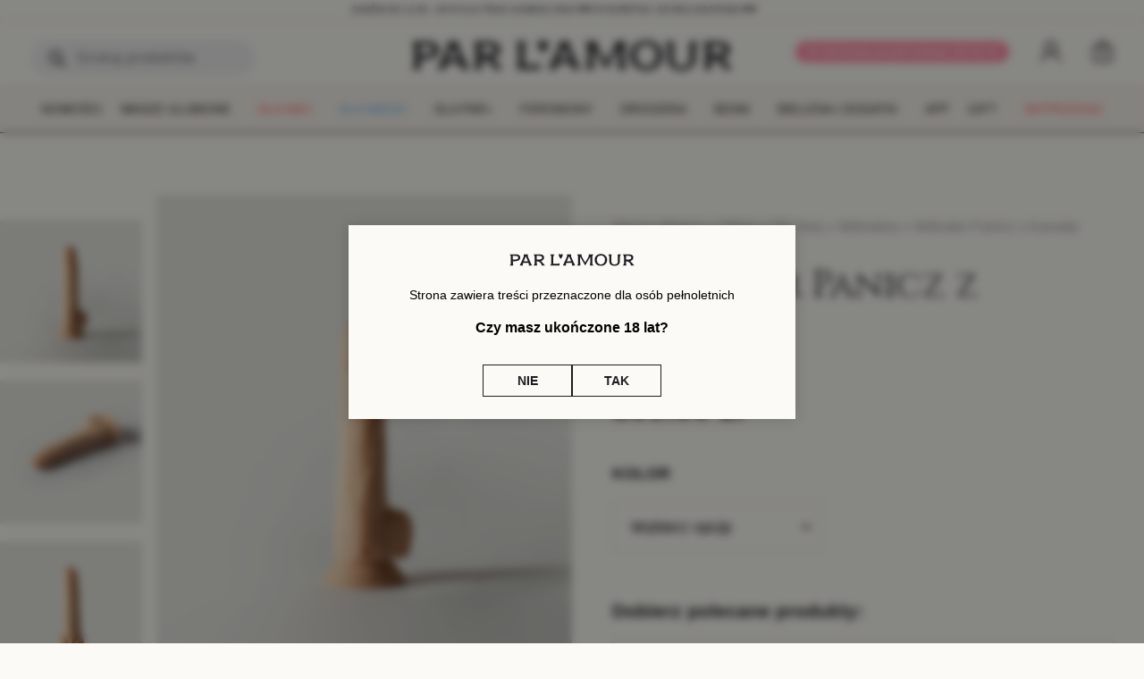

--- FILE ---
content_type: text/html; charset=UTF-8
request_url: https://parlamourshop.com/produkt/wibrator-panicz-z-kanady/
body_size: 34087
content:
<!doctype html>
<html lang="pl-PL">
<head>
	<meta charset="UTF-8">
	<title>Wibrator Panicz z Kanady - cena, opinie | parlamourshop.com</title><link rel="preload" data-rocket-preload as="image" href="https://parlamourshop.com/wp-content/uploads/2023/05/86-scaled.jpg" fetchpriority="high">

	<meta http-equiv="X-UA-Compatible" content="IE=edge">
	<meta name="viewport" content="width=device-width, initial-scale=1"/>

	<!-- <link rel="preconnect" href="https://fonts.googleapis.com">
	<link rel="preconnect" href="https://fonts.gstatic.com" crossorigin>
	<link href="https://fonts.googleapis.com/css2?family=Cinzel&family=Marcellus&display=swap" rel="stylesheet"> -->

	<link rel="preconnect" href="https://fonts.gstatic.com" crossorigin>
	<link rel="preload" as="style" href="https://fonts.googleapis.com/css2?family=Cinzel&family=Marcellus&display=swap">
	<link rel="stylesheet" media="print" onload="this.onload=null;this.removeAttribute('media');" href="https://fonts.googleapis.com/css2?family=Cinzel&family=Marcellus&display=swap">
	<noscript>
			<link rel="stylesheet" href="https://fonts.googleapis.com/css2?family=Cinzel&family=Marcellus&display=swap">
	</noscript>

	<meta name='robots' content='index, follow, max-image-preview:large, max-snippet:-1, max-video-preview:-1' />
	<style>img:is([sizes="auto" i], [sizes^="auto," i]) { contain-intrinsic-size: 3000px 1500px }</style>
	
<!-- Google Tag Manager for WordPress by gtm4wp.com -->
<script data-cfasync="false" data-pagespeed-no-defer>
	var gtm4wp_datalayer_name = "dataLayer";
	var dataLayer = dataLayer || [];
	const gtm4wp_use_sku_instead = false;
	const gtm4wp_currency = 'PLN';
	const gtm4wp_product_per_impression = false;
	const gtm4wp_clear_ecommerce = false;
	const gtm4wp_datalayer_max_timeout = 2000;
</script>
<!-- End Google Tag Manager for WordPress by gtm4wp.com -->
	<!-- This site is optimized with the Yoast SEO plugin v25.0 - https://yoast.com/wordpress/plugins/seo/ -->
	<link rel="canonical" href="https://parlamourshop.com/produkt/wibrator-panicz-z-kanady/" />
	<meta property="og:locale" content="pl_PL" />
	<meta property="og:type" content="article" />
	<meta property="og:title" content="Wibrator Panicz z Kanady - cena, opinie | parlamourshop.com" />
	<meta property="og:url" content="https://parlamourshop.com/produkt/wibrator-panicz-z-kanady/" />
	<meta property="og:site_name" content="PAR L’AMOUR" />
	<meta property="article:modified_time" content="2025-12-29T09:56:16+00:00" />
	<meta property="og:image" content="https://parlamourshop.com/wp-content/uploads/2023/05/85-scaled.jpg" />
	<meta property="og:image:width" content="2048" />
	<meta property="og:image:height" content="2560" />
	<meta property="og:image:type" content="image/jpeg" />
	<meta name="twitter:card" content="summary_large_image" />
	<meta name="twitter:label1" content="Szacowany czas czytania" />
	<meta name="twitter:data1" content="1 minuta" />
	<script type="application/ld+json" class="yoast-schema-graph">{"@context":"https://schema.org","@graph":[{"@type":"WebPage","@id":"https://parlamourshop.com/produkt/wibrator-panicz-z-kanady/","url":"https://parlamourshop.com/produkt/wibrator-panicz-z-kanady/","name":"Wibrator Panicz z Kanady - cena, opinie | parlamourshop.com","isPartOf":{"@id":"https://parlamourshop.com/#website"},"primaryImageOfPage":{"@id":"https://parlamourshop.com/produkt/wibrator-panicz-z-kanady/#primaryimage"},"image":{"@id":"https://parlamourshop.com/produkt/wibrator-panicz-z-kanady/#primaryimage"},"thumbnailUrl":"https://parlamourshop.com/wp-content/uploads/2023/05/85-scaled.jpg","datePublished":"2022-12-06T13:48:39+00:00","dateModified":"2025-12-29T09:56:16+00:00","breadcrumb":{"@id":"https://parlamourshop.com/produkt/wibrator-panicz-z-kanady/#breadcrumb"},"inLanguage":"pl-PL","potentialAction":[{"@type":"ReadAction","target":["https://parlamourshop.com/produkt/wibrator-panicz-z-kanady/"]}]},{"@type":"ImageObject","inLanguage":"pl-PL","@id":"https://parlamourshop.com/produkt/wibrator-panicz-z-kanady/#primaryimage","url":"https://parlamourshop.com/wp-content/uploads/2023/05/85-scaled.jpg","contentUrl":"https://parlamourshop.com/wp-content/uploads/2023/05/85-scaled.jpg","width":2048,"height":2560},{"@type":"BreadcrumbList","@id":"https://parlamourshop.com/produkt/wibrator-panicz-z-kanady/#breadcrumb","itemListElement":[{"@type":"ListItem","position":1,"name":"Strona główna","item":"https://parlamourshop.com/"},{"@type":"ListItem","position":2,"name":"Sklep","item":"https://parlamourshop.com/sklep/"},{"@type":"ListItem","position":3,"name":"Dla Niej","item":"https://parlamourshop.com/kategoria-produktu/dla-niej/"},{"@type":"ListItem","position":4,"name":"Wibratory","item":"https://parlamourshop.com/kategoria-produktu/dla-niej/wibratory/"},{"@type":"ListItem","position":5,"name":"Wibrator Panicz z Kanady"}]},{"@type":"WebSite","@id":"https://parlamourshop.com/#website","url":"https://parlamourshop.com/","name":"PAR L’AMOUR","description":"PAR L&#039;AMOUR to ekskluzywny butik erotyczny w Warszawie. Łączymy elegancję i dobry styl z najodważniejszymi pragnieniami. Zapraszamy na naszą stronę, instagram oraz do sklepów stacjonarnych!","potentialAction":[{"@type":"SearchAction","target":{"@type":"EntryPoint","urlTemplate":"https://parlamourshop.com/?s={search_term_string}"},"query-input":{"@type":"PropertyValueSpecification","valueRequired":true,"valueName":"search_term_string"}}],"inLanguage":"pl-PL"}]}</script>
	<!-- / Yoast SEO plugin. -->


<link rel='dns-prefetch' href='//cdnjs.cloudflare.com' />
<link rel='dns-prefetch' href='//cdn.jsdelivr.net' />
<link rel="alternate" type="application/rss+xml" title="PAR L’AMOUR &raquo; Wibrator Panicz z Kanady Kanał z komentarzami" href="https://parlamourshop.com/produkt/wibrator-panicz-z-kanady/feed/" />
<link rel='stylesheet' id='wp-components-css' href='https://parlamourshop.com/wp-includes/css/dist/components/style.min.css?ver=' type='text/css' media='all' />
<link rel='stylesheet' id='woocommerce-paczkomaty-inpost-blocks-integration-frontend-css' href='https://parlamourshop.com/wp-content/plugins/woocommerce-paczkomaty-inpost/build/style-point-selection-block.css?ver=' type='text/css' media='all' />
<link rel='stylesheet' id='woocommerce-paczkomaty-inpost-blocks-integration-editor-css' href='https://parlamourshop.com/wp-content/plugins/woocommerce-paczkomaty-inpost/build/style-point-selection-block.css?ver=' type='text/css' media='all' />
<link rel='stylesheet' id='sbi_styles-css' href='https://parlamourshop.com/wp-content/plugins/instagram-feed/css/sbi-styles.min.css?ver=' type='text/css' media='all' />
<style id='wp-emoji-styles-inline-css' type='text/css'>

	img.wp-smiley, img.emoji {
		display: inline !important;
		border: none !important;
		box-shadow: none !important;
		height: 1em !important;
		width: 1em !important;
		margin: 0 0.07em !important;
		vertical-align: -0.1em !important;
		background: none !important;
		padding: 0 !important;
	}
</style>
<style id='classic-theme-styles-inline-css' type='text/css'>
/*! This file is auto-generated */
.wp-block-button__link{color:#fff;background-color:#32373c;border-radius:9999px;box-shadow:none;text-decoration:none;padding:calc(.667em + 2px) calc(1.333em + 2px);font-size:1.125em}.wp-block-file__button{background:#32373c;color:#fff;text-decoration:none}
</style>
<style id='global-styles-inline-css' type='text/css'>
:root{--wp--preset--aspect-ratio--square: 1;--wp--preset--aspect-ratio--4-3: 4/3;--wp--preset--aspect-ratio--3-4: 3/4;--wp--preset--aspect-ratio--3-2: 3/2;--wp--preset--aspect-ratio--2-3: 2/3;--wp--preset--aspect-ratio--16-9: 16/9;--wp--preset--aspect-ratio--9-16: 9/16;--wp--preset--color--black: #000000;--wp--preset--color--cyan-bluish-gray: #abb8c3;--wp--preset--color--white: #ffffff;--wp--preset--color--pale-pink: #f78da7;--wp--preset--color--vivid-red: #cf2e2e;--wp--preset--color--luminous-vivid-orange: #ff6900;--wp--preset--color--luminous-vivid-amber: #fcb900;--wp--preset--color--light-green-cyan: #7bdcb5;--wp--preset--color--vivid-green-cyan: #00d084;--wp--preset--color--pale-cyan-blue: #8ed1fc;--wp--preset--color--vivid-cyan-blue: #0693e3;--wp--preset--color--vivid-purple: #9b51e0;--wp--preset--gradient--vivid-cyan-blue-to-vivid-purple: linear-gradient(135deg,rgba(6,147,227,1) 0%,rgb(155,81,224) 100%);--wp--preset--gradient--light-green-cyan-to-vivid-green-cyan: linear-gradient(135deg,rgb(122,220,180) 0%,rgb(0,208,130) 100%);--wp--preset--gradient--luminous-vivid-amber-to-luminous-vivid-orange: linear-gradient(135deg,rgba(252,185,0,1) 0%,rgba(255,105,0,1) 100%);--wp--preset--gradient--luminous-vivid-orange-to-vivid-red: linear-gradient(135deg,rgba(255,105,0,1) 0%,rgb(207,46,46) 100%);--wp--preset--gradient--very-light-gray-to-cyan-bluish-gray: linear-gradient(135deg,rgb(238,238,238) 0%,rgb(169,184,195) 100%);--wp--preset--gradient--cool-to-warm-spectrum: linear-gradient(135deg,rgb(74,234,220) 0%,rgb(151,120,209) 20%,rgb(207,42,186) 40%,rgb(238,44,130) 60%,rgb(251,105,98) 80%,rgb(254,248,76) 100%);--wp--preset--gradient--blush-light-purple: linear-gradient(135deg,rgb(255,206,236) 0%,rgb(152,150,240) 100%);--wp--preset--gradient--blush-bordeaux: linear-gradient(135deg,rgb(254,205,165) 0%,rgb(254,45,45) 50%,rgb(107,0,62) 100%);--wp--preset--gradient--luminous-dusk: linear-gradient(135deg,rgb(255,203,112) 0%,rgb(199,81,192) 50%,rgb(65,88,208) 100%);--wp--preset--gradient--pale-ocean: linear-gradient(135deg,rgb(255,245,203) 0%,rgb(182,227,212) 50%,rgb(51,167,181) 100%);--wp--preset--gradient--electric-grass: linear-gradient(135deg,rgb(202,248,128) 0%,rgb(113,206,126) 100%);--wp--preset--gradient--midnight: linear-gradient(135deg,rgb(2,3,129) 0%,rgb(40,116,252) 100%);--wp--preset--font-size--small: 13px;--wp--preset--font-size--medium: 20px;--wp--preset--font-size--large: 36px;--wp--preset--font-size--x-large: 42px;--wp--preset--spacing--20: 0.44rem;--wp--preset--spacing--30: 0.67rem;--wp--preset--spacing--40: 1rem;--wp--preset--spacing--50: 1.5rem;--wp--preset--spacing--60: 2.25rem;--wp--preset--spacing--70: 3.38rem;--wp--preset--spacing--80: 5.06rem;--wp--preset--shadow--natural: 6px 6px 9px rgba(0, 0, 0, 0.2);--wp--preset--shadow--deep: 12px 12px 50px rgba(0, 0, 0, 0.4);--wp--preset--shadow--sharp: 6px 6px 0px rgba(0, 0, 0, 0.2);--wp--preset--shadow--outlined: 6px 6px 0px -3px rgba(255, 255, 255, 1), 6px 6px rgba(0, 0, 0, 1);--wp--preset--shadow--crisp: 6px 6px 0px rgba(0, 0, 0, 1);}:where(.is-layout-flex){gap: 0.5em;}:where(.is-layout-grid){gap: 0.5em;}body .is-layout-flex{display: flex;}.is-layout-flex{flex-wrap: wrap;align-items: center;}.is-layout-flex > :is(*, div){margin: 0;}body .is-layout-grid{display: grid;}.is-layout-grid > :is(*, div){margin: 0;}:where(.wp-block-columns.is-layout-flex){gap: 2em;}:where(.wp-block-columns.is-layout-grid){gap: 2em;}:where(.wp-block-post-template.is-layout-flex){gap: 1.25em;}:where(.wp-block-post-template.is-layout-grid){gap: 1.25em;}.has-black-color{color: var(--wp--preset--color--black) !important;}.has-cyan-bluish-gray-color{color: var(--wp--preset--color--cyan-bluish-gray) !important;}.has-white-color{color: var(--wp--preset--color--white) !important;}.has-pale-pink-color{color: var(--wp--preset--color--pale-pink) !important;}.has-vivid-red-color{color: var(--wp--preset--color--vivid-red) !important;}.has-luminous-vivid-orange-color{color: var(--wp--preset--color--luminous-vivid-orange) !important;}.has-luminous-vivid-amber-color{color: var(--wp--preset--color--luminous-vivid-amber) !important;}.has-light-green-cyan-color{color: var(--wp--preset--color--light-green-cyan) !important;}.has-vivid-green-cyan-color{color: var(--wp--preset--color--vivid-green-cyan) !important;}.has-pale-cyan-blue-color{color: var(--wp--preset--color--pale-cyan-blue) !important;}.has-vivid-cyan-blue-color{color: var(--wp--preset--color--vivid-cyan-blue) !important;}.has-vivid-purple-color{color: var(--wp--preset--color--vivid-purple) !important;}.has-black-background-color{background-color: var(--wp--preset--color--black) !important;}.has-cyan-bluish-gray-background-color{background-color: var(--wp--preset--color--cyan-bluish-gray) !important;}.has-white-background-color{background-color: var(--wp--preset--color--white) !important;}.has-pale-pink-background-color{background-color: var(--wp--preset--color--pale-pink) !important;}.has-vivid-red-background-color{background-color: var(--wp--preset--color--vivid-red) !important;}.has-luminous-vivid-orange-background-color{background-color: var(--wp--preset--color--luminous-vivid-orange) !important;}.has-luminous-vivid-amber-background-color{background-color: var(--wp--preset--color--luminous-vivid-amber) !important;}.has-light-green-cyan-background-color{background-color: var(--wp--preset--color--light-green-cyan) !important;}.has-vivid-green-cyan-background-color{background-color: var(--wp--preset--color--vivid-green-cyan) !important;}.has-pale-cyan-blue-background-color{background-color: var(--wp--preset--color--pale-cyan-blue) !important;}.has-vivid-cyan-blue-background-color{background-color: var(--wp--preset--color--vivid-cyan-blue) !important;}.has-vivid-purple-background-color{background-color: var(--wp--preset--color--vivid-purple) !important;}.has-black-border-color{border-color: var(--wp--preset--color--black) !important;}.has-cyan-bluish-gray-border-color{border-color: var(--wp--preset--color--cyan-bluish-gray) !important;}.has-white-border-color{border-color: var(--wp--preset--color--white) !important;}.has-pale-pink-border-color{border-color: var(--wp--preset--color--pale-pink) !important;}.has-vivid-red-border-color{border-color: var(--wp--preset--color--vivid-red) !important;}.has-luminous-vivid-orange-border-color{border-color: var(--wp--preset--color--luminous-vivid-orange) !important;}.has-luminous-vivid-amber-border-color{border-color: var(--wp--preset--color--luminous-vivid-amber) !important;}.has-light-green-cyan-border-color{border-color: var(--wp--preset--color--light-green-cyan) !important;}.has-vivid-green-cyan-border-color{border-color: var(--wp--preset--color--vivid-green-cyan) !important;}.has-pale-cyan-blue-border-color{border-color: var(--wp--preset--color--pale-cyan-blue) !important;}.has-vivid-cyan-blue-border-color{border-color: var(--wp--preset--color--vivid-cyan-blue) !important;}.has-vivid-purple-border-color{border-color: var(--wp--preset--color--vivid-purple) !important;}.has-vivid-cyan-blue-to-vivid-purple-gradient-background{background: var(--wp--preset--gradient--vivid-cyan-blue-to-vivid-purple) !important;}.has-light-green-cyan-to-vivid-green-cyan-gradient-background{background: var(--wp--preset--gradient--light-green-cyan-to-vivid-green-cyan) !important;}.has-luminous-vivid-amber-to-luminous-vivid-orange-gradient-background{background: var(--wp--preset--gradient--luminous-vivid-amber-to-luminous-vivid-orange) !important;}.has-luminous-vivid-orange-to-vivid-red-gradient-background{background: var(--wp--preset--gradient--luminous-vivid-orange-to-vivid-red) !important;}.has-very-light-gray-to-cyan-bluish-gray-gradient-background{background: var(--wp--preset--gradient--very-light-gray-to-cyan-bluish-gray) !important;}.has-cool-to-warm-spectrum-gradient-background{background: var(--wp--preset--gradient--cool-to-warm-spectrum) !important;}.has-blush-light-purple-gradient-background{background: var(--wp--preset--gradient--blush-light-purple) !important;}.has-blush-bordeaux-gradient-background{background: var(--wp--preset--gradient--blush-bordeaux) !important;}.has-luminous-dusk-gradient-background{background: var(--wp--preset--gradient--luminous-dusk) !important;}.has-pale-ocean-gradient-background{background: var(--wp--preset--gradient--pale-ocean) !important;}.has-electric-grass-gradient-background{background: var(--wp--preset--gradient--electric-grass) !important;}.has-midnight-gradient-background{background: var(--wp--preset--gradient--midnight) !important;}.has-small-font-size{font-size: var(--wp--preset--font-size--small) !important;}.has-medium-font-size{font-size: var(--wp--preset--font-size--medium) !important;}.has-large-font-size{font-size: var(--wp--preset--font-size--large) !important;}.has-x-large-font-size{font-size: var(--wp--preset--font-size--x-large) !important;}
:where(.wp-block-post-template.is-layout-flex){gap: 1.25em;}:where(.wp-block-post-template.is-layout-grid){gap: 1.25em;}
:where(.wp-block-columns.is-layout-flex){gap: 2em;}:where(.wp-block-columns.is-layout-grid){gap: 2em;}
:root :where(.wp-block-pullquote){font-size: 1.5em;line-height: 1.6;}
</style>
<style id='woocommerce-inline-inline-css' type='text/css'>
.woocommerce form .form-row .required { visibility: visible; }
</style>
<link rel='stylesheet' id='wcqcs-section-css' href='https://parlamourshop.com/wp-content/plugins/woocommerce-quick-cross-sells/assets/css/front/section.min.css?ver=' type='text/css' media='all' />
<link rel='stylesheet' id='affwp-forms-css' href='https://parlamourshop.com/wp-content/plugins/affiliate-wp/assets/css/forms.min.css?ver=' type='text/css' media='all' />
<link rel='stylesheet' id='stock_manager_frontend_css-css' href='https://parlamourshop.com/wp-content/plugins/woocommerce-product-stock-alert/frontend/css/frontend.min.css?ver=' type='text/css' media='all' />
<link rel='stylesheet' id='p24-styles-css' href='https://parlamourshop.com/wp-content/plugins/woo-przelewy24/assets/css/styles.css?ver=' type='text/css' media='all' />
<link rel='stylesheet' id='yith-infs-style-css' href='https://parlamourshop.com/wp-content/plugins/yith-infinite-scrolling/assets/css/frontend.css?ver=' type='text/css' media='all' />
<link rel='stylesheet' id='brands-styles-css' href='https://parlamourshop.com/wp-content/plugins/woocommerce/assets/css/brands.css?ver=' type='text/css' media='all' />
<link rel='stylesheet' id='dgwt-wcas-style-css' href='https://parlamourshop.com/wp-content/plugins/ajax-search-for-woocommerce/assets/css/style.min.css?ver=' type='text/css' media='all' />
<link rel='stylesheet' id='slim_select_css-css' href='https://cdnjs.cloudflare.com/ajax/libs/slim-select/1.26.0/slimselect.min.css?ver=1.26.1' type='text/css' media='all' />
<link rel='stylesheet' id='splide_css-css' href='https://cdn.jsdelivr.net/npm/@splidejs/splide@4.1.3/dist/css/splide.min.css?ver=1.26.0' type='text/css' media='all' />
<link rel='stylesheet' id='ts_css-css' href='https://parlamourshop.com/wp-content/themes/parlamour/libs/tiny-slider.css?ver=' type='text/css' media='all' />
<link rel='stylesheet' id='swiper_css-css' href='https://parlamourshop.com/wp-content/themes/parlamour/libs/swiper-bundle.min.css?ver=' type='text/css' media='all' />
<link rel='stylesheet' id='ytheme_style-css' href='https://parlamourshop.com/wp-content/themes/parlamour/prod/css/main.css?v=1.2.2&#038;ver=' type='text/css' media='all' />
<link rel='stylesheet' id='oss_style-css' href='https://parlamourshop.com/wp-content/themes/parlamour/prod/css/oss.css?v=2.0.8&#038;ver=' type='text/css' media='all' />
<link rel='stylesheet' id='flexible-shipping-free-shipping-css' href='https://parlamourshop.com/wp-content/plugins/flexible-shipping/assets/dist/css/free-shipping.css?ver=' type='text/css' media='all' />
<link rel='stylesheet' id='newsletter-css' href='https://parlamourshop.com/wp-content/plugins/newsletter/style.css?ver=' type='text/css' media='all' />
<link rel='stylesheet' id='payu-gateway-css' href='https://parlamourshop.com/wp-content/plugins/woo-payu-payment-gateway/assets/css/payu-gateway.css?ver=' type='text/css' media='all' />
<link rel='stylesheet' id='wqpmb-style-css' href='https://parlamourshop.com/wp-content/plugins/wc-quantity-plus-minus-button/assets/css/style.css?ver=' type='text/css' media='all' />
<script type="text/javascript" src="https://parlamourshop.com/wp-includes/js/dist/vendor/react.min.js?ver=18.3.1.1" id="react-js"></script>
<script type="text/javascript" src="https://parlamourshop.com/wp-includes/js/dist/vendor/react-jsx-runtime.min.js?ver=18.3.1" id="react-jsx-runtime-js"></script>
<script type="text/javascript" src="https://parlamourshop.com/wp-content/plugins/woo-przelewy24/assets/blocks/block-p24-installments/frontend.js?ver=15884ccdd8e2e817e2fe" id="przelewy24-installments-script-js"></script>
<script type="text/javascript" src="https://parlamourshop.com/wp-includes/js/jquery/jquery.min.js?ver=3.7.1" id="jquery-core-js"></script>
<script type="text/javascript" src="https://parlamourshop.com/wp-includes/js/jquery/jquery-migrate.min.js?ver=3.4.1" id="jquery-migrate-js"></script>
<script type="text/javascript" src="https://parlamourshop.com/wp-content/plugins/woocommerce/assets/js/jquery-blockui/jquery.blockUI.min.js?ver=2.7.0-wc.9.8.4" id="jquery-blockui-js" defer="defer" data-wp-strategy="defer"></script>
<script type="text/javascript" id="wc-add-to-cart-js-extra">
/* <![CDATA[ */
var wc_add_to_cart_params = {"ajax_url":"\/wp-admin\/admin-ajax.php","wc_ajax_url":"\/?wc-ajax=%%endpoint%%","i18n_view_cart":"Zobacz koszyk","cart_url":"https:\/\/parlamourshop.com\/koszyk\/","is_cart":"","cart_redirect_after_add":"no"};
/* ]]> */
</script>
<script type="text/javascript" src="https://parlamourshop.com/wp-content/plugins/woocommerce/assets/js/frontend/add-to-cart.min.js?ver=9.8.4" id="wc-add-to-cart-js" defer="defer" data-wp-strategy="defer"></script>
<script type="text/javascript" src="https://parlamourshop.com/wp-content/plugins/woocommerce/assets/js/flexslider/jquery.flexslider.min.js?ver=2.7.2-wc.9.8.4" id="flexslider-js" defer="defer" data-wp-strategy="defer"></script>
<script type="text/javascript" id="wc-single-product-js-extra">
/* <![CDATA[ */
var wc_single_product_params = {"i18n_required_rating_text":"Prosz\u0119 wybra\u0107 ocen\u0119","i18n_rating_options":["1 z 5 gwiazdek","2 z 5 gwiazdek","3 z 5 gwiazdek","4 z 5 gwiazdek","5 z 5 gwiazdek"],"i18n_product_gallery_trigger_text":"Wy\u015bwietl pe\u0142noekranow\u0105 galeri\u0119 obrazk\u00f3w","review_rating_required":"yes","flexslider":{"rtl":false,"animation":"slide","smoothHeight":true,"directionNav":false,"controlNav":"thumbnails","slideshow":false,"animationSpeed":500,"animationLoop":false,"allowOneSlide":false},"zoom_enabled":"","zoom_options":[],"photoswipe_enabled":"","photoswipe_options":{"shareEl":false,"closeOnScroll":false,"history":false,"hideAnimationDuration":0,"showAnimationDuration":0},"flexslider_enabled":"1"};
/* ]]> */
</script>
<script type="text/javascript" src="https://parlamourshop.com/wp-content/plugins/woocommerce/assets/js/frontend/single-product.min.js?ver=9.8.4" id="wc-single-product-js" defer="defer" data-wp-strategy="defer"></script>
<script type="text/javascript" src="https://parlamourshop.com/wp-content/plugins/woocommerce/assets/js/js-cookie/js.cookie.min.js?ver=2.1.4-wc.9.8.4" id="js-cookie-js" defer="defer" data-wp-strategy="defer"></script>
<script type="text/javascript" id="woocommerce-js-extra">
/* <![CDATA[ */
var woocommerce_params = {"ajax_url":"\/wp-admin\/admin-ajax.php","wc_ajax_url":"\/?wc-ajax=%%endpoint%%","i18n_password_show":"Poka\u017c has\u0142o","i18n_password_hide":"Ukryj has\u0142o"};
/* ]]> */
</script>
<script type="text/javascript" src="https://parlamourshop.com/wp-content/plugins/woocommerce/assets/js/frontend/woocommerce.min.js?ver=9.8.4" id="woocommerce-js" defer="defer" data-wp-strategy="defer"></script>
<script type="text/javascript" id="jquery-cookie-js-extra">
/* <![CDATA[ */
var affwp_scripts = {"ajaxurl":"https:\/\/parlamourshop.com\/wp-admin\/admin-ajax.php"};
/* ]]> */
</script>
<script type="text/javascript" src="https://parlamourshop.com/wp-content/plugins/woocommerce/assets/js/jquery-cookie/jquery.cookie.min.js?ver=1.4.1-wc.9.8.4" id="jquery-cookie-js" data-wp-strategy="defer"></script>
<script type="text/javascript" id="affwp-tracking-js-extra">
/* <![CDATA[ */
var affwp_debug_vars = {"integrations":{"woocommerce":"WooCommerce"},"version":"2.27.4","currency":"PLN","ref_cookie":"affwp_ref","visit_cookie":"affwp_ref_visit_id","campaign_cookie":"affwp_campaign"};
/* ]]> */
</script>
<script type="text/javascript" src="https://parlamourshop.com/wp-content/plugins/affiliate-wp/assets/js/tracking.min.js?ver=2.27.4" id="affwp-tracking-js"></script>
<link rel="https://api.w.org/" href="https://parlamourshop.com/wp-json/" /><link rel="alternate" title="JSON" type="application/json" href="https://parlamourshop.com/wp-json/wp/v2/product/3533" /><link rel="EditURI" type="application/rsd+xml" title="RSD" href="https://parlamourshop.com/xmlrpc.php?rsd" />
<meta name="generator" content="WordPress 6.8.1" />
<meta name="generator" content="WooCommerce 9.8.4" />
<link rel='shortlink' href='https://parlamourshop.com/?p=3533' />
<link rel="alternate" title="oEmbed (JSON)" type="application/json+oembed" href="https://parlamourshop.com/wp-json/oembed/1.0/embed?url=https%3A%2F%2Fparlamourshop.com%2Fprodukt%2Fwibrator-panicz-z-kanady%2F" />
<link rel="alternate" title="oEmbed (XML)" type="text/xml+oembed" href="https://parlamourshop.com/wp-json/oembed/1.0/embed?url=https%3A%2F%2Fparlamourshop.com%2Fprodukt%2Fwibrator-panicz-z-kanady%2F&#038;format=xml" />
		<script type="text/javascript">
			(function (w, d, s, i, dl) {
				w._ceneo = w._ceneo || function () {
					w._ceneo.e = w._ceneo.e || [];
					w._ceneo.e.push(arguments);
				};
				const f = d.getElementsByTagName(s)[0], j = d.createElement(s);
				j.defer = true;
				j.src = "https://ssl.ceneo.pl/ct/v5/script.js?accountGuid=" + i + "&t=" + Date.now() + (dl ? "&dl=" + dl : '');
				f.parentNode.insertBefore(j, f);
			})(window, document, "script", "899d27f4-1b86-42fa-b32f-917be31ea39e");
		</script>
				<script type="text/javascript">
		var AFFWP = AFFWP || {};
		AFFWP.referral_var = 'ref';
		AFFWP.expiration = 30;
		AFFWP.debug = 0;


		AFFWP.referral_credit_last = 0;
		</script>

		<!-- Google Tag Manager -->
		<script>!function(){"use strict";function l(e){for(var t=e,r=0,n=document.cookie.split(";");r<n.length;r++){var o=n[r].split("=");if(o[0].trim()===t)return o[1]}}function s(e){return localStorage.getItem(e)}function u(e){return window[e]}function A(e,t){e=document.querySelector(e);return t?null==e?void 0:e.getAttribute(t):null==e?void 0:e.textContent}var e=window,t=document,r="script",n="dataLayer",o="https://sgtm.parlamourshop.com",a="",i="kufnzfuqnvm",c="HkSj9=aWQ9R1RNLUszQ1JSVjU%3D&amp;sort=desc",g="cookie",v="_sbp",E="",d=!1;try{var d=!!g&&(m=navigator.userAgent,!!(m=new RegExp("Version/([0-9._]+)(.*Mobile)?.*Safari.*").exec(m)))&&16.4<=parseFloat(m[1]),f="stapeUserId"===g,I=d&&!f?function(e,t,r){void 0===t&&(t="");var n={cookie:l,localStorage:s,jsVariable:u,cssSelector:A},t=Array.isArray(t)?t:[t];if(e&&n[e])for(var o=n[e],a=0,i=t;a<i.length;a++){var c=i[a],c=r?o(c,r):o(c);if(c)return c}else console.warn("invalid uid source",e)}(g,v,E):void 0;d=d&&(!!I||f)}catch(e){console.error(e)}var m=e,g=(m[n]=m[n]||[],m[n].push({"gtm.start":(new Date).getTime(),event:"gtm.js"}),t.getElementsByTagName(r)[0]),v=I?"&bi="+encodeURIComponent(I):"",E=t.createElement(r),f=(d&&(i=8<i.length?i.replace(/([a-z]{8}$)/,"kp$1"):"kp"+i),!d&&a?a:o);E.async=!0,E.src=f+"/"+i+".js?"+c+v,null!=(e=g.parentNode)&&e.insertBefore(E,g)}();</script>
		<!-- End Google Tag Manager -->
		
<!-- Google Tag Manager for WordPress by gtm4wp.com -->
<!-- GTM Container placement set to off -->
<script data-cfasync="false" data-pagespeed-no-defer type="text/javascript">
	var dataLayer_content = {"pagePostType":"product","pagePostType2":"single-product","pagePostAuthor":"Magda","customerTotalOrders":0,"customerTotalOrderValue":0,"customerFirstName":"","customerLastName":"","customerBillingFirstName":"","customerBillingLastName":"","customerBillingCompany":"","customerBillingAddress1":"","customerBillingAddress2":"","customerBillingCity":"","customerBillingState":"","customerBillingPostcode":"","customerBillingCountry":"","customerBillingEmail":"","customerBillingEmailHash":"","customerBillingPhone":"","customerShippingFirstName":"","customerShippingLastName":"","customerShippingCompany":"","customerShippingAddress1":"","customerShippingAddress2":"","customerShippingCity":"","customerShippingState":"","customerShippingPostcode":"","customerShippingCountry":"","cartContent":{"totals":{"applied_coupons":[],"discount_total":0,"subtotal":0,"total":0},"items":[]},"productRatingCounts":[],"productAverageRating":0,"productReviewCount":0,"productType":"variable","productIsVariable":1};
	dataLayer.push( dataLayer_content );
</script>
<script data-cfasync="false" data-pagespeed-no-defer type="text/javascript">
	console.warn && console.warn("[GTM4WP] Google Tag Manager container code placement set to OFF !!!");
	console.warn && console.warn("[GTM4WP] Data layer codes are active but GTM container must be loaded using custom coding !!!");
</script>
<!-- End Google Tag Manager for WordPress by gtm4wp.com -->		<style>
			.dgwt-wcas-ico-magnifier,.dgwt-wcas-ico-magnifier-handler{max-width:20px}.dgwt-wcas-search-wrapp{max-width:600px}		</style>
			<noscript><style>.woocommerce-product-gallery{ opacity: 1 !important; }</style></noscript>
	<link rel="icon" href="https://parlamourshop.com/wp-content/uploads/2024/02/cropped-Projekt-bez-nazwy-69-32x32.png" sizes="32x32" />
<link rel="icon" href="https://parlamourshop.com/wp-content/uploads/2024/02/cropped-Projekt-bez-nazwy-69-192x192.png" sizes="192x192" />
<link rel="apple-touch-icon" href="https://parlamourshop.com/wp-content/uploads/2024/02/cropped-Projekt-bez-nazwy-69-180x180.png" />
<meta name="msapplication-TileImage" content="https://parlamourshop.com/wp-content/uploads/2024/02/cropped-Projekt-bez-nazwy-69-270x270.png" />
		<style type="text/css" id="wp-custom-css">
			#paczkomat_id_wrapper {
	grid-column: 2;
}		</style>
		        
        
	<script type="text/javascript">
    var ajaxurl = "https://parlamourshop.com/wp-admin/admin-ajax.php";
    var currentPostId = "3533";	</script>
<script charset='UTF-8' id='pushAdScript' src='https://app.push-ad.com/?run=api/integration/3b30018b02a839fc15bacf603ad2dcc1eca6976d1ac472999d2b468f78d5ba33.js' async></script>
                
        <style id="rocket-lazyrender-inline-css">[data-wpr-lazyrender] {content-visibility: auto;}</style><meta name="generator" content="WP Rocket 3.18.3" data-wpr-features="wpr_automatic_lazy_rendering wpr_oci wpr_preload_links wpr_desktop" /></head>
<body class="wp-singular product-template-default single single-product postid-3533 wp-theme-parlamour theme-parlamour woocommerce woocommerce-page woocommerce-no-js empty-cart">

	<header  class="header">
		
			
				<div  class="info-bar">
			<div  class="info-bar__slider splide">
				<div class="splide__track">
					<ul class="splide__list">
						<div class="splide__slide"><div class="info-bar__text">ZAMÓW DO 12:00 - WYSYŁKA TEGO SAMEGO DNIA ❤️❤️ DYSKRETNA I SZYBKA DOSTAWA ❤️❤️</div></div>
					</ul>
				</div>
			</div>
		</div>
		

		<div  class="container">
			<div  class="header__left">
				<button class="header__burger" data-burger>
					<span></span>
					<span></span>
					<span></span>
				</button>

				<a href="https://parlamourshop.com" class="header__logo-scroll"><img src="https://parlamourshop.com/wp-content/themes/parlamour/prod/img/logo-scroll.png" width="32" height="32" alt="Logo"></a>

                                <div  class="dgwt-wcas-search-wrapp dgwt-wcas-has-submit woocommerce dgwt-wcas-style-pirx js-dgwt-wcas-layout-classic dgwt-wcas-layout-classic js-dgwt-wcas-mobile-overlay-enabled">
		<form class="dgwt-wcas-search-form" role="search" action="https://parlamourshop.com/" method="get">
		<div class="dgwt-wcas-sf-wrapp">
						<label class="screen-reader-text"
				   for="dgwt-wcas-search-input-1">Wyszukiwarka produktów</label>

			<input id="dgwt-wcas-search-input-1"
				   type="search"
				   class="dgwt-wcas-search-input"
				   name="s"
				   value=""
				   placeholder="Szukaj produktów"
				   autocomplete="off"
							/>
			<div class="dgwt-wcas-preloader"></div>

			<div class="dgwt-wcas-voice-search"></div>

							<button type="submit"
						aria-label="Szukaj"
						class="dgwt-wcas-search-submit">				<svg class="dgwt-wcas-ico-magnifier" xmlns="http://www.w3.org/2000/svg" width="18" height="18" viewBox="0 0 18 18">
					<path  d=" M 16.722523,17.901412 C 16.572585,17.825208 15.36088,16.670476 14.029846,15.33534 L 11.609782,12.907819 11.01926,13.29667 C 8.7613237,14.783493 5.6172703,14.768302 3.332423,13.259528 -0.07366363,11.010358 -1.0146502,6.5989684 1.1898146,3.2148776
						  1.5505179,2.6611594 2.4056498,1.7447266 2.9644271,1.3130497 3.4423015,0.94387379 4.3921825,0.48568469 5.1732652,0.2475835 5.886299,0.03022609 6.1341883,0 7.2037391,0 8.2732897,0 8.521179,0.03022609 9.234213,0.2475835 c 0.781083,0.23810119 1.730962,0.69629029 2.208837,1.0654662
						  0.532501,0.4113763 1.39922,1.3400096 1.760153,1.8858877 1.520655,2.2998531 1.599025,5.3023778 0.199549,7.6451086 -0.208076,0.348322 -0.393306,0.668209 -0.411622,0.710863 -0.01831,0.04265 1.065556,1.18264 2.408603,2.533307 1.343046,1.350666 2.486621,2.574792 2.541278,2.720279 0.282475,0.7519
						  -0.503089,1.456506 -1.218488,1.092917 z M 8.4027892,12.475062 C 9.434946,12.25579 10.131043,11.855461 10.99416,10.984753 11.554519,10.419467 11.842507,10.042366 12.062078,9.5863882 12.794223,8.0659672 12.793657,6.2652398 12.060578,4.756293 11.680383,3.9737304 10.453587,2.7178427
						  9.730569,2.3710306 8.6921295,1.8729196 8.3992147,1.807606 7.2037567,1.807606 6.0082984,1.807606 5.7153841,1.87292 4.6769446,2.3710306 3.9539263,2.7178427 2.7271301,3.9737304 2.3469352,4.756293 1.6138384,6.2652398 1.6132726,8.0659672 2.3454252,9.5863882 c 0.4167354,0.8654208 1.5978784,2.0575608
						  2.4443766,2.4671358 1.0971012,0.530827 2.3890403,0.681561 3.6130134,0.421538 z
					"/>
				</svg>
				</button>
			
			<input type="hidden" name="post_type" value="product"/>
			<input type="hidden" name="dgwt_wcas" value="1"/>

			
					</div>
	</form>
</div>
			</div>

			<div  class="header__center">
				<a href="https://parlamourshop.com" class="header__logo"><img src="https://parlamourshop.com/wp-content/themes/parlamour/prod/img/logo.svg?v=1" width="402" height="38" alt="Logo"></a>
			</div>

			<a href="https://parlamourshop.com" class="open-mini-cart open-mini-cart--mobile">
				<img src="https://parlamourshop.com/wp-content/themes/parlamour/prod/img/cart.svg" alt="Koszyk"><span class="count">0</span>
			</a>
	
			<div  class="header__right">
				<div class="header__right__nav">
                                    <div  class="dgwt-wcas-search-wrapp dgwt-wcas-has-submit woocommerce dgwt-wcas-style-pirx js-dgwt-wcas-layout-classic dgwt-wcas-layout-classic js-dgwt-wcas-mobile-overlay-enabled">
		<form class="dgwt-wcas-search-form" role="search" action="https://parlamourshop.com/" method="get">
		<div class="dgwt-wcas-sf-wrapp">
						<label class="screen-reader-text"
				   for="dgwt-wcas-search-input-2">Wyszukiwarka produktów</label>

			<input id="dgwt-wcas-search-input-2"
				   type="search"
				   class="dgwt-wcas-search-input"
				   name="s"
				   value=""
				   placeholder="Szukaj produktów"
				   autocomplete="off"
							/>
			<div class="dgwt-wcas-preloader"></div>

			<div class="dgwt-wcas-voice-search"></div>

							<button type="submit"
						aria-label="Szukaj"
						class="dgwt-wcas-search-submit">				<svg class="dgwt-wcas-ico-magnifier" xmlns="http://www.w3.org/2000/svg" width="18" height="18" viewBox="0 0 18 18">
					<path  d=" M 16.722523,17.901412 C 16.572585,17.825208 15.36088,16.670476 14.029846,15.33534 L 11.609782,12.907819 11.01926,13.29667 C 8.7613237,14.783493 5.6172703,14.768302 3.332423,13.259528 -0.07366363,11.010358 -1.0146502,6.5989684 1.1898146,3.2148776
						  1.5505179,2.6611594 2.4056498,1.7447266 2.9644271,1.3130497 3.4423015,0.94387379 4.3921825,0.48568469 5.1732652,0.2475835 5.886299,0.03022609 6.1341883,0 7.2037391,0 8.2732897,0 8.521179,0.03022609 9.234213,0.2475835 c 0.781083,0.23810119 1.730962,0.69629029 2.208837,1.0654662
						  0.532501,0.4113763 1.39922,1.3400096 1.760153,1.8858877 1.520655,2.2998531 1.599025,5.3023778 0.199549,7.6451086 -0.208076,0.348322 -0.393306,0.668209 -0.411622,0.710863 -0.01831,0.04265 1.065556,1.18264 2.408603,2.533307 1.343046,1.350666 2.486621,2.574792 2.541278,2.720279 0.282475,0.7519
						  -0.503089,1.456506 -1.218488,1.092917 z M 8.4027892,12.475062 C 9.434946,12.25579 10.131043,11.855461 10.99416,10.984753 11.554519,10.419467 11.842507,10.042366 12.062078,9.5863882 12.794223,8.0659672 12.793657,6.2652398 12.060578,4.756293 11.680383,3.9737304 10.453587,2.7178427
						  9.730569,2.3710306 8.6921295,1.8729196 8.3992147,1.807606 7.2037567,1.807606 6.0082984,1.807606 5.7153841,1.87292 4.6769446,2.3710306 3.9539263,2.7178427 2.7271301,3.9737304 2.3469352,4.756293 1.6138384,6.2652398 1.6132726,8.0659672 2.3454252,9.5863882 c 0.4167354,0.8654208 1.5978784,2.0575608
						  2.4443766,2.4671358 1.0971012,0.530827 2.3890403,0.681561 3.6130134,0.421538 z
					"/>
				</svg>
				</button>
			
			<input type="hidden" name="post_type" value="product"/>
			<input type="hidden" name="dgwt_wcas" value="1"/>

			
					</div>
	</form>
</div>
                                                                        
                                        <span class="dww">Do darmowej wysyłki brakuje <span class="woocommerce-Price-amount amount"><bdi>250.00&nbsp;<span class="woocommerce-Price-currencySymbol">&#122;&#322;</span></bdi></span>!</span>
					<a class="account-link" href="/login/" title="Twoje konto">
						<img src="https://parlamourshop.com/wp-content/themes/parlamour/prod/img/user.svg" alt="User">
					</a>
	
					<a href="https://parlamourshop.com/koszyk/" class="open-mini-cart">
						<img src="https://parlamourshop.com/wp-content/themes/parlamour/prod/img/cart.svg" alt="Koszyk"><span class="count">0</span>
					</a>
				</div>
			</div>
		</div>

		<div  class="header__menus">
			<div  class="header__menus__inner">
				<!-- <h5 class="menu-label">Nawigacja</h5> -->
				
				<div class="header__nav">
					<div  class="container">
						<h5 class="menu-label">Kategorie</h5>
						<ul id="sub-menu" class="header__nav__menu"><li id="menu-item-123441" class="pink menu-item menu-item-type-taxonomy menu-item-object-product_cat menu-item-123441"><a href="https://parlamourshop.com/kategoria-produktu/nowosci/">NOWOŚCI</a></li>
<li id="menu-item-6699" class="menu-item menu-item-type-taxonomy menu-item-object-product_cat menu-item-has-children menu-item-6699"><a href="https://parlamourshop.com/kategoria-produktu/wasze-ulubione/">Wasze ulubione</a>
<ul class="sub-menu">
	<li id="menu-item-39563" class="menu-item menu-item-type-taxonomy menu-item-object-product_cat menu-item-39563"><a href="https://parlamourshop.com/kategoria-produktu/wasze-ulubione/dr-nalewczynska-poleca/">Dr Nalewczyńska poleca</a></li>
	<li id="menu-item-13128" class="menu-item menu-item-type-taxonomy menu-item-object-product_cat menu-item-13128"><a href="https://parlamourshop.com/kategoria-produktu/wasze-ulubione/magda-poleca-%f0%9f%92%a5/">Magda poleca 💥</a></li>
	<li id="menu-item-12597" class="menu-item menu-item-type-taxonomy menu-item-object-product_cat menu-item-12597"><a href="https://parlamourshop.com/kategoria-produktu/wasze-ulubione/miss-oliwia-%f0%9f%8c%b8/">Miss Oliwia 🌸</a></li>
	<li id="menu-item-19376" class="menu-item menu-item-type-taxonomy menu-item-object-product_cat menu-item-19376"><a href="https://parlamourshop.com/kategoria-produktu/wasze-ulubione/ola-fizjo/">Ola Fizjo</a></li>
</ul>
</li>
<li id="menu-item-6322" class="red menu-item menu-item-type-taxonomy menu-item-object-product_cat current-product-ancestor current-menu-parent current-product-parent menu-item-has-children menu-item-6322"><a href="https://parlamourshop.com/kategoria-produktu/dla-niej/">Dla Niej</a>
<ul class="sub-menu">
	<li id="menu-item-29048" class="menu-item menu-item-type-taxonomy menu-item-object-product_cat menu-item-29048"><a href="https://parlamourshop.com/kategoria-produktu/dla-niej/polecane-%f0%9f%92%97/">POLECANE ❤️</a></li>
	<li id="menu-item-6328" class="menu-item menu-item-type-taxonomy menu-item-object-product_cat current-product-ancestor current-menu-parent current-product-parent menu-item-6328"><a href="https://parlamourshop.com/kategoria-produktu/dla-niej/wibratory/">Wibratory</a></li>
	<li id="menu-item-6327" class="menu-item menu-item-type-taxonomy menu-item-object-product_cat menu-item-6327"><a href="https://parlamourshop.com/kategoria-produktu/dla-niej/masazery/">Masażery</a></li>
	<li id="menu-item-6325" class="menu-item menu-item-type-taxonomy menu-item-object-product_cat menu-item-6325"><a href="https://parlamourshop.com/kategoria-produktu/dla-niej/jajeczka-wibrujace/">Jajeczka</a></li>
	<li id="menu-item-6324" class="menu-item menu-item-type-taxonomy menu-item-object-product_cat current-product-ancestor current-menu-parent current-product-parent menu-item-6324"><a href="https://parlamourshop.com/kategoria-produktu/dla-niej/dilda/">Dilda i cyberskóra</a></li>
	<li id="menu-item-6326" class="menu-item menu-item-type-taxonomy menu-item-object-product_cat menu-item-6326"><a href="https://parlamourshop.com/kategoria-produktu/dla-niej/kulki-gejszy/">Kulki gejszy, dilatory</a></li>
	<li id="menu-item-6323" class="menu-item menu-item-type-taxonomy menu-item-object-product_cat menu-item-6323"><a href="https://parlamourshop.com/kategoria-produktu/dla-niej/akcesoria-analne/">Akcesoria analne</a></li>
	<li id="menu-item-9131" class="menu-item menu-item-type-taxonomy menu-item-object-product_cat menu-item-9131"><a href="https://parlamourshop.com/kategoria-produktu/dla-niej/pompki/">Pompki</a></li>
</ul>
</li>
<li id="menu-item-6396" class="blue menu-item menu-item-type-taxonomy menu-item-object-product_cat menu-item-has-children menu-item-6396"><a href="https://parlamourshop.com/kategoria-produktu/dla-niego/">DLA NIEGO</a>
<ul class="sub-menu">
	<li id="menu-item-30147" class="menu-item menu-item-type-taxonomy menu-item-object-product_cat menu-item-30147"><a href="https://parlamourshop.com/kategoria-produktu/dla-niego/polecane-dla-niego-%e2%9d%a4%ef%b8%8f/">Polecane ❤️</a></li>
	<li id="menu-item-6397" class="menu-item menu-item-type-taxonomy menu-item-object-product_cat menu-item-6397"><a href="https://parlamourshop.com/kategoria-produktu/dla-niego/akcesoria-analne-dla-niego/">Akcesoria analne</a></li>
	<li id="menu-item-6398" class="menu-item menu-item-type-taxonomy menu-item-object-product_cat menu-item-6398"><a href="https://parlamourshop.com/kategoria-produktu/dla-niego/masazery-prostaty/">Masażery prostaty</a></li>
	<li id="menu-item-6399" class="menu-item menu-item-type-taxonomy menu-item-object-product_cat menu-item-6399"><a href="https://parlamourshop.com/kategoria-produktu/dla-niego/masturbatory/">Masturbatory</a></li>
	<li id="menu-item-6400" class="menu-item menu-item-type-taxonomy menu-item-object-product_cat menu-item-6400"><a href="https://parlamourshop.com/kategoria-produktu/dla-niego/nakladki-na-penisa/">Nakładki na penisa</a></li>
	<li id="menu-item-6401" class="menu-item menu-item-type-taxonomy menu-item-object-product_cat menu-item-6401"><a href="https://parlamourshop.com/kategoria-produktu/dla-niego/pompki-erekcyjne-dla-niego/">Pompki erekcyjne, dilatory</a></li>
	<li id="menu-item-6402" class="menu-item menu-item-type-taxonomy menu-item-object-product_cat menu-item-6402"><a href="https://parlamourshop.com/kategoria-produktu/dla-niego/ringi-na-penisa/">Ringi na penisa</a></li>
</ul>
</li>
<li id="menu-item-6391" class="menu-item menu-item-type-taxonomy menu-item-object-product_cat menu-item-has-children menu-item-6391"><a href="https://parlamourshop.com/kategoria-produktu/dla-par/">Dla Par+</a>
<ul class="sub-menu">
	<li id="menu-item-30148" class="menu-item menu-item-type-taxonomy menu-item-object-product_cat menu-item-30148"><a href="https://parlamourshop.com/kategoria-produktu/dla-par/polecane-dla-par-%e2%9d%a4%ef%b8%8f/">Polecane ❤️</a></li>
	<li id="menu-item-6393" class="menu-item menu-item-type-taxonomy menu-item-object-product_cat menu-item-6393"><a href="https://parlamourshop.com/kategoria-produktu/dla-par/nakladki-na-penisa-dla-par/">Nakładki na penisa</a></li>
	<li id="menu-item-6394" class="menu-item menu-item-type-taxonomy menu-item-object-product_cat menu-item-6394"><a href="https://parlamourshop.com/kategoria-produktu/dla-par/pierscienie-erekcyjne/">Pierścienie erekcyjne</a></li>
	<li id="menu-item-6395" class="menu-item menu-item-type-taxonomy menu-item-object-product_cat menu-item-6395"><a href="https://parlamourshop.com/kategoria-produktu/dla-par/strap-on/">Strap-on</a></li>
	<li id="menu-item-7148" class="menu-item menu-item-type-taxonomy menu-item-object-product_cat menu-item-7148"><a href="https://parlamourshop.com/kategoria-produktu/dla-par/wibratory-dla-par/">Wibratory</a></li>
	<li id="menu-item-33743" class="menu-item menu-item-type-taxonomy menu-item-object-product_cat menu-item-33743"><a href="https://parlamourshop.com/kategoria-produktu/dla-par/protezy/">Protezy</a></li>
	<li id="menu-item-7570" class="menu-item menu-item-type-taxonomy menu-item-object-product_cat menu-item-7570"><a href="https://parlamourshop.com/kategoria-produktu/dla-par/hustawki/">Huśtawki</a></li>
	<li id="menu-item-10469" class="menu-item menu-item-type-taxonomy menu-item-object-product_cat menu-item-10469"><a href="https://parlamourshop.com/kategoria-produktu/dla-par/gry/">Gry</a></li>
</ul>
</li>
<li id="menu-item-37" class="menu-item menu-item-type-taxonomy menu-item-object-product_cat menu-item-has-children menu-item-37"><a href="https://parlamourshop.com/kategoria-produktu/feromony/">Feromony</a>
<ul class="sub-menu">
	<li id="menu-item-30145" class="menu-item menu-item-type-taxonomy menu-item-object-product_cat menu-item-30145"><a href="https://parlamourshop.com/kategoria-produktu/feromony/polecane-feromony-%e2%9d%a4%ef%b8%8f/">Polecane ❤️</a></li>
	<li id="menu-item-6389" class="menu-item menu-item-type-taxonomy menu-item-object-product_cat menu-item-6389"><a href="https://parlamourshop.com/kategoria-produktu/feromony/damskie/">Damskie</a></li>
	<li id="menu-item-6390" class="menu-item menu-item-type-taxonomy menu-item-object-product_cat menu-item-6390"><a href="https://parlamourshop.com/kategoria-produktu/feromony/meskie/">Męskie</a></li>
</ul>
</li>
<li id="menu-item-6381" class="menu-item menu-item-type-taxonomy menu-item-object-product_cat menu-item-has-children menu-item-6381"><a href="https://parlamourshop.com/kategoria-produktu/drogeria/">DROGERIA</a>
<ul class="sub-menu">
	<li id="menu-item-28844" class="menu-item menu-item-type-taxonomy menu-item-object-product_cat menu-item-28844"><a href="https://parlamourshop.com/kategoria-produktu/drogeria/polecane%f0%9f%92%97/">POLECANE ❤️</a></li>
	<li id="menu-item-6382" class="menu-item menu-item-type-taxonomy menu-item-object-product_cat menu-item-6382"><a href="https://parlamourshop.com/kategoria-produktu/drogeria/lubrykanty/">Lubrykanty</a></li>
	<li id="menu-item-7568" class="menu-item menu-item-type-taxonomy menu-item-object-product_cat menu-item-7568"><a href="https://parlamourshop.com/kategoria-produktu/drogeria/zdrowie/">Zdrowie i higiena</a></li>
	<li id="menu-item-6383" class="menu-item menu-item-type-taxonomy menu-item-object-product_cat menu-item-6383"><a href="https://parlamourshop.com/kategoria-produktu/drogeria/swiece-do-masazu/">Świece do masażu</a></li>
	<li id="menu-item-6384" class="menu-item menu-item-type-taxonomy menu-item-object-product_cat menu-item-6384"><a href="https://parlamourshop.com/kategoria-produktu/drogeria/kosmetyki-dla-niego/">Kosmetyki dla Niego</a></li>
	<li id="menu-item-6385" class="menu-item menu-item-type-taxonomy menu-item-object-product_cat menu-item-6385"><a href="https://parlamourshop.com/kategoria-produktu/drogeria/kosmetyki-dla-niej/">Kosmetyki dla Niej</a></li>
	<li id="menu-item-6386" class="menu-item menu-item-type-taxonomy menu-item-object-product_cat menu-item-6386"><a href="https://parlamourshop.com/kategoria-produktu/drogeria/kosmetyki-dla-par/">Kosmetyki dla par</a></li>
	<li id="menu-item-6387" class="menu-item menu-item-type-taxonomy menu-item-object-product_cat menu-item-6387"><a href="https://parlamourshop.com/kategoria-produktu/drogeria/olejki-do-masazu/">Olejki do masażu</a></li>
	<li id="menu-item-10467" class="menu-item menu-item-type-taxonomy menu-item-object-product_cat menu-item-10467"><a href="https://parlamourshop.com/kategoria-produktu/drogeria/suplementy/">Suplementy</a></li>
	<li id="menu-item-7567" class="menu-item menu-item-type-taxonomy menu-item-object-product_cat menu-item-7567"><a href="https://parlamourshop.com/kategoria-produktu/drogeria/czekolady/">Czekolady i smakołyki</a></li>
	<li id="menu-item-10042" class="menu-item menu-item-type-taxonomy menu-item-object-product_cat menu-item-10042"><a href="https://parlamourshop.com/kategoria-produktu/drogeria/dodatki-wellness/">Dodatki do zabawy</a></li>
	<li id="menu-item-15172" class="menu-item menu-item-type-taxonomy menu-item-object-product_cat menu-item-15172"><a href="https://parlamourshop.com/kategoria-produktu/drogeria/zestawy-wellness/">Zestawy</a></li>
</ul>
</li>
<li id="menu-item-6367" class="menu-item menu-item-type-taxonomy menu-item-object-product_cat menu-item-has-children menu-item-6367"><a href="https://parlamourshop.com/kategoria-produktu/bdsm/">BDSM</a>
<ul class="sub-menu">
	<li id="menu-item-30143" class="menu-item menu-item-type-taxonomy menu-item-object-product_cat menu-item-30143"><a href="https://parlamourshop.com/kategoria-produktu/bdsm/polecane-%e2%9d%a4%ef%b8%8f/">Polecane ❤️</a></li>
	<li id="menu-item-10459" class="menu-item menu-item-type-taxonomy menu-item-object-product_cat menu-item-10459"><a href="https://parlamourshop.com/kategoria-produktu/bdsm/maski/">Maski</a></li>
	<li id="menu-item-11409" class="menu-item menu-item-type-taxonomy menu-item-object-product_cat menu-item-11409"><a href="https://parlamourshop.com/kategoria-produktu/bdsm/kneble/">Kneble</a></li>
	<li id="menu-item-6370" class="menu-item menu-item-type-taxonomy menu-item-object-product_cat menu-item-6370"><a href="https://parlamourshop.com/kategoria-produktu/bdsm/krepowanie/">Krępowanie</a></li>
	<li id="menu-item-12488" class="menu-item menu-item-type-taxonomy menu-item-object-product_cat menu-item-12488"><a href="https://parlamourshop.com/kategoria-produktu/bdsm/smycze/">Smycze</a></li>
	<li id="menu-item-12448" class="menu-item menu-item-type-taxonomy menu-item-object-product_cat menu-item-12448"><a href="https://parlamourshop.com/kategoria-produktu/bdsm/obroze/">Obroże</a></li>
	<li id="menu-item-6371" class="menu-item menu-item-type-taxonomy menu-item-object-product_cat menu-item-6371"><a href="https://parlamourshop.com/kategoria-produktu/bdsm/spanking/">Spanking</a></li>
	<li id="menu-item-12781" class="menu-item menu-item-type-taxonomy menu-item-object-product_cat menu-item-12781"><a href="https://parlamourshop.com/kategoria-produktu/bdsm/nasutniki/">Nasutniki i klamerki</a></li>
	<li id="menu-item-6368" class="menu-item menu-item-type-taxonomy menu-item-object-product_cat menu-item-6368"><a href="https://parlamourshop.com/kategoria-produktu/bdsm/dodatki/">Akcesoria</a></li>
	<li id="menu-item-6372" class="menu-item menu-item-type-taxonomy menu-item-object-product_cat menu-item-6372"><a href="https://parlamourshop.com/kategoria-produktu/bdsm/zestawy/">Zestawy</a></li>
	<li id="menu-item-7266" class="menu-item menu-item-type-taxonomy menu-item-object-product_cat menu-item-7266"><a href="https://parlamourshop.com/kategoria-produktu/bdsm/upko-bdsm/">UPKO</a></li>
</ul>
</li>
<li id="menu-item-6373" class="menu-item menu-item-type-taxonomy menu-item-object-product_cat menu-item-has-children menu-item-6373"><a href="https://parlamourshop.com/kategoria-produktu/bielizna-i-dodatki/">Bielizna i dodatki</a>
<ul class="sub-menu">
	<li id="menu-item-37974" class="menu-item menu-item-type-taxonomy menu-item-object-product_cat menu-item-37974"><a href="https://parlamourshop.com/kategoria-produktu/bielizna-i-dodatki/wakacje/">Wakacje ❤️</a></li>
	<li id="menu-item-6376" class="menu-item menu-item-type-taxonomy menu-item-object-product_cat menu-item-6376"><a href="https://parlamourshop.com/kategoria-produktu/bielizna-i-dodatki/majtki/">Majtki</a></li>
	<li id="menu-item-10465" class="menu-item menu-item-type-taxonomy menu-item-object-product_cat menu-item-10465"><a href="https://parlamourshop.com/kategoria-produktu/bielizna-i-dodatki/ponczochy/">Pasy, pończochy, rajstopy</a></li>
	<li id="menu-item-8984" class="menu-item menu-item-type-taxonomy menu-item-object-product_cat menu-item-8984"><a href="https://parlamourshop.com/kategoria-produktu/bielizna-i-dodatki/bodystocking/">Bodystocking</a></li>
	<li id="menu-item-9135" class="menu-item menu-item-type-taxonomy menu-item-object-product_cat menu-item-9135"><a href="https://parlamourshop.com/kategoria-produktu/bielizna-i-dodatki/body/">Body</a></li>
	<li id="menu-item-15165" class="menu-item menu-item-type-taxonomy menu-item-object-product_cat menu-item-15165"><a href="https://parlamourshop.com/kategoria-produktu/bielizna-i-dodatki/bluzki-topy/">Biustonosze, bluzki, topy</a></li>
	<li id="menu-item-9132" class="menu-item menu-item-type-taxonomy menu-item-object-product_cat menu-item-9132"><a href="https://parlamourshop.com/kategoria-produktu/bielizna-i-dodatki/gorsety/">Gorsety</a></li>
	<li id="menu-item-15167" class="menu-item menu-item-type-taxonomy menu-item-object-product_cat menu-item-15167"><a href="https://parlamourshop.com/kategoria-produktu/bielizna-i-dodatki/spodnice/">Spódnice</a></li>
	<li id="menu-item-15166" class="menu-item menu-item-type-taxonomy menu-item-object-product_cat menu-item-15166"><a href="https://parlamourshop.com/kategoria-produktu/bielizna-i-dodatki/kombinezony/">Kombinezony</a></li>
	<li id="menu-item-99444" class="menu-item menu-item-type-taxonomy menu-item-object-product_cat menu-item-99444"><a href="https://parlamourshop.com/kategoria-produktu/bielizna-i-dodatki/peruki/">Peruki</a></li>
	<li id="menu-item-10461" class="menu-item menu-item-type-taxonomy menu-item-object-product_cat menu-item-10461"><a href="https://parlamourshop.com/kategoria-produktu/bielizna-i-dodatki/harness/">Harness</a></li>
	<li id="menu-item-6380" class="menu-item menu-item-type-taxonomy menu-item-object-product_cat menu-item-6380"><a href="https://parlamourshop.com/kategoria-produktu/bielizna-i-dodatki/sukienki/">Sukienki</a></li>
	<li id="menu-item-8985" class="menu-item menu-item-type-taxonomy menu-item-object-product_cat menu-item-8985"><a href="https://parlamourshop.com/kategoria-produktu/bielizna-i-dodatki/komplety/">Komplety</a></li>
	<li id="menu-item-6379" class="menu-item menu-item-type-taxonomy menu-item-object-product_cat menu-item-6379"><a href="https://parlamourshop.com/kategoria-produktu/bielizna-i-dodatki/przebrania/">Przebrania</a></li>
	<li id="menu-item-10462" class="menu-item menu-item-type-taxonomy menu-item-object-product_cat menu-item-10462"><a href="https://parlamourshop.com/kategoria-produktu/bielizna-i-dodatki/kostiumy-kapielowe/">Kostiumy kąpielowe, szlafroki</a></li>
	<li id="menu-item-9238" class="menu-item menu-item-type-taxonomy menu-item-object-product_cat menu-item-9238"><a href="https://parlamourshop.com/kategoria-produktu/bdsm/nasutniki/">Nasutniki i klamerki</a></li>
	<li id="menu-item-12447" class="menu-item menu-item-type-taxonomy menu-item-object-product_cat menu-item-12447"><a href="https://parlamourshop.com/kategoria-produktu/bielizna-i-dodatki/chokery/">Chokery</a></li>
	<li id="menu-item-6377" class="menu-item menu-item-type-taxonomy menu-item-object-product_cat menu-item-6377"><a href="https://parlamourshop.com/kategoria-produktu/bielizna-i-dodatki/ozdoby/">Ozdoby, akcesoria</a></li>
</ul>
</li>
<li id="menu-item-151372" class="menu-item menu-item-type-taxonomy menu-item-object-product_cat menu-item-151372"><a href="https://parlamourshop.com/kategoria-produktu/app/">APP</a></li>
<li id="menu-item-38" class="menu-item menu-item-type-taxonomy menu-item-object-product_cat menu-item-has-children menu-item-38"><a href="https://parlamourshop.com/kategoria-produktu/gift/">Gift</a>
<ul class="sub-menu">
	<li id="menu-item-25849" class="menu-item menu-item-type-taxonomy menu-item-object-product_cat menu-item-25849"><a href="https://parlamourshop.com/kategoria-produktu/gift/zestawy-prezentowe/">Zestawy prezentowe</a></li>
	<li id="menu-item-6404" class="menu-item menu-item-type-taxonomy menu-item-object-product_cat menu-item-6404"><a href="https://parlamourshop.com/kategoria-produktu/gift/torebki-prezentowe/">Torebki prezentowe</a></li>
	<li id="menu-item-6405" class="menu-item menu-item-type-taxonomy menu-item-object-product_cat menu-item-6405"><a href="https://parlamourshop.com/kategoria-produktu/gift/voucher-prezentowy/">Voucher prezentowy</a></li>
</ul>
</li>
<li id="menu-item-123763" class="red menu-item menu-item-type-taxonomy menu-item-object-product_cat menu-item-123763"><a href="https://parlamourshop.com/kategoria-produktu/wyprzedaz/">WYPRZEDAŻ</a></li>
</ul>					</div>
				</div>
			</div>
		</div>
                <span class="dww mobile">Do darmowej wysyłki brakuje <span class="woocommerce-Price-amount amount"><bdi>250.00&nbsp;<span class="woocommerce-Price-currencySymbol">&#122;&#322;</span></bdi></span>!</span>


		
	</header>

	 
	<main  class="main">
		<div  class="container">
			<section  class="page-content">
				<div class="woocommerce-notices-wrapper"></div><div id="product-3533" class="product type-product post-3533 status-publish first instock product_cat-dilda product_cat-dla-niej product_cat-wibratory has-post-thumbnail taxable shipping-taxable product-type-variable">

	    <div class="product-gallery-wrapper">
    <div class="product-gallery-nav">
      <div>
                <div class="product-gallery-nav__item">
          <img class="thumb" alt="Wibrator Panicz z Kanady" src="https://parlamourshop.com/wp-content/uploads/2023/05/85-1920x2400.jpg">
        </div>
        
                <div class="product-gallery-nav__item">
          <img class="thumb" alt="Wibrator Panicz z Kanady" src="https://parlamourshop.com/wp-content/uploads/2023/05/87-scaled.jpg">
        </div>
                <div class="product-gallery-nav__item">
          <img fetchpriority="high" class="thumb" alt="Wibrator Panicz z Kanady" src="https://parlamourshop.com/wp-content/uploads/2023/05/86-scaled.jpg">
        </div>
              </div>
    </div>

    <div class="product-gallery">
      <div>
                <div class="product-gallery__item">
          <img class="gallery-item" src="https://parlamourshop.com/wp-content/uploads/2023/05/85-1920x2400.jpg" alt="Wibrator Panicz z Kanady">
        </div>
        
                <div class="product-gallery__item">
          <img class="gallery-item" src="https://parlamourshop.com/wp-content/uploads/2023/05/87-scaled.jpg" alt="Wibrator Panicz z Kanady">
        </div>
                <div class="product-gallery__item">
          <img class="gallery-item" src="https://parlamourshop.com/wp-content/uploads/2023/05/86-scaled.jpg" alt="Wibrator Panicz z Kanady">
        </div>
              </div>
    </div>
  </div>
    
	<div class="summary entry-summary">
		  <div class="entry-summary__inner">
    <div class="product_meta">
    <p id="breadcrumbs"><span><span><a href="https://parlamourshop.com/">Strona główna</a></span> » <span><a href="https://parlamourshop.com/sklep/">Sklep</a></span> » <span><a href="https://parlamourshop.com/kategoria-produktu/dla-niej/">Dla Niej</a></span> » <span><a href="https://parlamourshop.com/kategoria-produktu/dla-niej/wibratory/">Wibratory</a></span> » <span class="breadcrumb_last" aria-current="page">Wibrator Panicz z Kanady</span></span></p>    </div>

  <h1 class="product_title entry-title">Wibrator Panicz z Kanady</h1><p class="price"><span class="woocommerce-Price-amount amount"><bdi>899.00&nbsp;<span class="woocommerce-Price-currencySymbol">&#122;&#322;</span></bdi></span></p>

<form class="variations_form cart" action="https://parlamourshop.com/produkt/wibrator-panicz-z-kanady/" method="post" enctype='multipart/form-data' data-product_id="3533" data-product_variations="[{&quot;attributes&quot;:{&quot;attribute_pa_kolor&quot;:&quot;naturalny&quot;},&quot;availability_html&quot;:&quot;&lt;p class=\&quot;stock out-of-stock\&quot;&gt;Brak w magazynie&lt;\/p&gt;\n&quot;,&quot;backorders_allowed&quot;:false,&quot;dimensions&quot;:{&quot;length&quot;:&quot;0&quot;,&quot;width&quot;:&quot;0&quot;,&quot;height&quot;:&quot;0&quot;},&quot;dimensions_html&quot;:&quot;Brak danych&quot;,&quot;display_price&quot;:899,&quot;display_regular_price&quot;:899,&quot;image&quot;:{&quot;title&quot;:&quot;85&quot;,&quot;caption&quot;:&quot;&quot;,&quot;url&quot;:&quot;https:\/\/parlamourshop.com\/wp-content\/uploads\/2023\/05\/85-scaled.jpg&quot;,&quot;alt&quot;:&quot;85&quot;,&quot;src&quot;:&quot;https:\/\/parlamourshop.com\/wp-content\/uploads\/2023\/05\/85-800x1000.jpg&quot;,&quot;srcset&quot;:&quot;https:\/\/parlamourshop.com\/wp-content\/uploads\/2023\/05\/85-800x1000.jpg 800w, https:\/\/parlamourshop.com\/wp-content\/uploads\/2023\/05\/85-980x1225.jpg 980w, https:\/\/parlamourshop.com\/wp-content\/uploads\/2023\/05\/85-1920x2400.jpg 1920w, https:\/\/parlamourshop.com\/wp-content\/uploads\/2023\/05\/85-768x960.jpg 768w, https:\/\/parlamourshop.com\/wp-content\/uploads\/2023\/05\/85-1229x1536.jpg 1229w, https:\/\/parlamourshop.com\/wp-content\/uploads\/2023\/05\/85-1639x2048.jpg 1639w, https:\/\/parlamourshop.com\/wp-content\/uploads\/2023\/05\/85-480x600.jpg 480w, https:\/\/parlamourshop.com\/wp-content\/uploads\/2023\/05\/85-500x625.jpg 500w, https:\/\/parlamourshop.com\/wp-content\/uploads\/2023\/05\/85-176x220.jpg 176w, https:\/\/parlamourshop.com\/wp-content\/uploads\/2023\/05\/85-scaled.jpg 2048w&quot;,&quot;sizes&quot;:&quot;(max-width: 800px) 100vw, 800px&quot;,&quot;full_src&quot;:&quot;https:\/\/parlamourshop.com\/wp-content\/uploads\/2023\/05\/85-scaled.jpg&quot;,&quot;full_src_w&quot;:2048,&quot;full_src_h&quot;:2560,&quot;gallery_thumbnail_src&quot;:&quot;https:\/\/parlamourshop.com\/wp-content\/uploads\/2023\/05\/85-scaled.jpg&quot;,&quot;gallery_thumbnail_src_w&quot;:176,&quot;gallery_thumbnail_src_h&quot;:220,&quot;thumb_src&quot;:&quot;https:\/\/parlamourshop.com\/wp-content\/uploads\/2023\/05\/85-500x625.jpg&quot;,&quot;thumb_src_w&quot;:500,&quot;thumb_src_h&quot;:625,&quot;src_w&quot;:800,&quot;src_h&quot;:1000},&quot;image_id&quot;:9450,&quot;is_downloadable&quot;:false,&quot;is_in_stock&quot;:false,&quot;is_purchasable&quot;:true,&quot;is_sold_individually&quot;:&quot;no&quot;,&quot;is_virtual&quot;:false,&quot;max_qty&quot;:&quot;&quot;,&quot;min_qty&quot;:1,&quot;price_html&quot;:&quot;&quot;,&quot;sku&quot;:&quot;677613882257&quot;,&quot;variation_description&quot;:&quot;&quot;,&quot;variation_id&quot;:17861,&quot;variation_is_active&quot;:true,&quot;variation_is_visible&quot;:true,&quot;weight&quot;:&quot;0&quot;,&quot;weight_html&quot;:&quot;Brak danych&quot;},{&quot;attributes&quot;:{&quot;attribute_pa_kolor&quot;:&quot;karmel&quot;},&quot;availability_html&quot;:&quot;&lt;p class=\&quot;stock in-stock\&quot;&gt;Na stanie&lt;\/p&gt;\n&quot;,&quot;backorders_allowed&quot;:false,&quot;dimensions&quot;:{&quot;length&quot;:&quot;0&quot;,&quot;width&quot;:&quot;0&quot;,&quot;height&quot;:&quot;0&quot;},&quot;dimensions_html&quot;:&quot;Brak danych&quot;,&quot;display_price&quot;:899,&quot;display_regular_price&quot;:899,&quot;image&quot;:{&quot;title&quot;:&quot;85&quot;,&quot;caption&quot;:&quot;&quot;,&quot;url&quot;:&quot;https:\/\/parlamourshop.com\/wp-content\/uploads\/2023\/05\/85-scaled.jpg&quot;,&quot;alt&quot;:&quot;85&quot;,&quot;src&quot;:&quot;https:\/\/parlamourshop.com\/wp-content\/uploads\/2023\/05\/85-800x1000.jpg&quot;,&quot;srcset&quot;:&quot;https:\/\/parlamourshop.com\/wp-content\/uploads\/2023\/05\/85-800x1000.jpg 800w, https:\/\/parlamourshop.com\/wp-content\/uploads\/2023\/05\/85-980x1225.jpg 980w, https:\/\/parlamourshop.com\/wp-content\/uploads\/2023\/05\/85-1920x2400.jpg 1920w, https:\/\/parlamourshop.com\/wp-content\/uploads\/2023\/05\/85-768x960.jpg 768w, https:\/\/parlamourshop.com\/wp-content\/uploads\/2023\/05\/85-1229x1536.jpg 1229w, https:\/\/parlamourshop.com\/wp-content\/uploads\/2023\/05\/85-1639x2048.jpg 1639w, https:\/\/parlamourshop.com\/wp-content\/uploads\/2023\/05\/85-480x600.jpg 480w, https:\/\/parlamourshop.com\/wp-content\/uploads\/2023\/05\/85-500x625.jpg 500w, https:\/\/parlamourshop.com\/wp-content\/uploads\/2023\/05\/85-176x220.jpg 176w, https:\/\/parlamourshop.com\/wp-content\/uploads\/2023\/05\/85-scaled.jpg 2048w&quot;,&quot;sizes&quot;:&quot;(max-width: 800px) 100vw, 800px&quot;,&quot;full_src&quot;:&quot;https:\/\/parlamourshop.com\/wp-content\/uploads\/2023\/05\/85-scaled.jpg&quot;,&quot;full_src_w&quot;:2048,&quot;full_src_h&quot;:2560,&quot;gallery_thumbnail_src&quot;:&quot;https:\/\/parlamourshop.com\/wp-content\/uploads\/2023\/05\/85-scaled.jpg&quot;,&quot;gallery_thumbnail_src_w&quot;:176,&quot;gallery_thumbnail_src_h&quot;:220,&quot;thumb_src&quot;:&quot;https:\/\/parlamourshop.com\/wp-content\/uploads\/2023\/05\/85-500x625.jpg&quot;,&quot;thumb_src_w&quot;:500,&quot;thumb_src_h&quot;:625,&quot;src_w&quot;:800,&quot;src_h&quot;:1000},&quot;image_id&quot;:9450,&quot;is_downloadable&quot;:false,&quot;is_in_stock&quot;:true,&quot;is_purchasable&quot;:true,&quot;is_sold_individually&quot;:&quot;no&quot;,&quot;is_virtual&quot;:false,&quot;max_qty&quot;:1,&quot;min_qty&quot;:1,&quot;price_html&quot;:&quot;&quot;,&quot;sku&quot;:&quot;677613884251&quot;,&quot;variation_description&quot;:&quot;&quot;,&quot;variation_id&quot;:17862,&quot;variation_is_active&quot;:true,&quot;variation_is_visible&quot;:true,&quot;weight&quot;:&quot;0&quot;,&quot;weight_html&quot;:&quot;Brak danych&quot;}]">
	
			<table class="variations" cellspacing="0" role="presentation">
			<tbody>
									<tr>
						<th class="label"><label for="pa_kolor">Kolor</label></th>
						<td class="value">
							<select id="pa_kolor" class="" name="attribute_pa_kolor" data-attribute_name="attribute_pa_kolor" data-show_option_none="yes"><option value="">Wybierz opcję</option><option value="karmel" >Karmel</option><option value="naturalny" >Naturalny</option></select><a class="reset_variations" href="#" aria-label="Wyczyść opcje">Wyczyść</a>						</td>
					</tr>
							</tbody>
		</table>
		<div class="reset_variations_alert screen-reader-text" role="alert" aria-live="polite" aria-relevant="all"></div>
		
		<div class="single_variation_wrap">
			<div class="woocommerce-variation single_variation" role="alert" aria-relevant="additions"></div><div class="woocommerce-variation-add-to-cart variations_button">
	
	<h3 class="wcqcs-cross-sells-section-title">
		Dobierz polecane produkty:	</h3>

<table cellspacing="0" class="shop_table wcqcs-cross-sells">
	<tbody>
					<tr class="js-wcqcs-cross-sell-item wcqcs-cross-sell-item">
				<td class="wcqcs-cross-sell-item-cb">
					<label>
						<input type="checkbox" name="wcqcs-add-to-cart[]" id="wcqcs-add-to-cart-162914" value="162914">
						<span class="screen-reader-text">
						Dodaj do koszyka również &ldquo;Lubrykant Skinwear Sensitive bez gliceryny dla alergików 100ml&rdquo;						</span>
					</label>
				</td>

									<td class="wcqcs-cross-sell-item-image">
													<a target="_blank" href="https://parlamourshop.com/produkt/lubrykant-skinwear-sensitive-bez-gliceryny-dla-alergikow-100ml/">
								<img width="500" height="625" src="https://parlamourshop.com/wp-content/uploads/2025/09/Skinwear-Sensitive-peach-1-500x625.png" class="attachment-woocommerce_thumbnail size-woocommerce_thumbnail" alt="Lubrykant Skinwear Sensitive bez gliceryny dla alergików 100ml" />							</a>
											</td>
				
				<td class="js-wcqcs-cross-sell-item-product wcqcs-cross-sell-item-product">
											<h4 class="wcqcs-cross-sell-item-cta">
							Polecany do zakupów						</h4>
					
											<a class="wcqcs-cross-sell-item-name" target="_blank" href="https://parlamourshop.com/produkt/lubrykant-skinwear-sensitive-bez-gliceryny-dla-alergikow-100ml/">
						Lubrykant Skinwear Sensitive bez gliceryny dla alergików 100ml
							<svg class="wcqcs-cross-sell-item-name-icon" xmlns="http://www.w3.org/2000/svg" version="1.1" width="20" height="20" viewBox="0 0 20 20" aria-hidden="true"><path d="M9 3h8v8l-2-1V6.92l-5.6 5.59-1.41-1.41L14.08 5H10zm3 12v-3l2-2v7H3V6h8L9 8H5v7h7z"/></svg>

						</a>
					
					
					
											<p class="price js-wcqcs-cross-sell-item-price wcqcs-cross-sell-item-price" >
						<del aria-hidden="true"><span class="woocommerce-Price-amount amount">79.00&nbsp;<span class="woocommerce-Price-currencySymbol">&#122;&#322;</span></span></del> <span class="screen-reader-text">Pierwotna cena wynosiła: 79.00&nbsp;&#122;&#322;.</span><ins aria-hidden="true"><span class="woocommerce-Price-amount amount">59.00&nbsp;<span class="woocommerce-Price-currencySymbol">&#122;&#322;</span></span></ins><span class="screen-reader-text">Aktualna cena wynosi: 59.00&nbsp;&#122;&#322;.</span>						</p>
					
									</td>
			</tr>
			</tbody>
</table>

		<div class="qib-button-wrapper qib-button-wrapper-3533">
	
		<label class="screen-reader-text" for="quantity_696f90f3aae6c">Quantity</label>
			            <button type="button" class="minus qib-button">-</button>
						<div class="quantity wqpmb_quantity">
							<input
					type="number"
					id="quantity_696f90f3aae6c"
					class="wqpmb_input_text input-text qty text"
					step="1"
					data-product_id="3533"
					data-variation_id=""
					min="1"
					max=""
					name="quantity"
					value="1"
					title="Qty"
					size="4"
					placeholder=""
					inputmode="numeric" />
								
			</div>

			            <span class="wqpmb_plain_input hidden">1</span>
		
            <button type="button" class="plus qib-button">+</button>
				</div>
	
	<button type="submit" class="single_add_to_cart_button button alt">Dodaj do koszyka</button>

	<div class="pdf-coupon-fields" style="clear: both;"></div><input type="hidden" name="gtm4wp_product_data" value="{&quot;internal_id&quot;:3533,&quot;item_id&quot;:3533,&quot;item_name&quot;:&quot;Wibrator Panicz z Kanady&quot;,&quot;sku&quot;:3533,&quot;price&quot;:0,&quot;stocklevel&quot;:null,&quot;stockstatus&quot;:&quot;instock&quot;,&quot;google_business_vertical&quot;:&quot;retail&quot;,&quot;item_category&quot;:&quot;Wibratory&quot;,&quot;id&quot;:3533}" />

	<input type="hidden" name="add-to-cart" value="3533" />
	<input type="hidden" name="product_id" value="3533" />
	<input type="hidden" name="variation_id" class="variation_id" value="0" />
</div>
		</div>
	
	<div class="stock-notifier-shortcode-subscribe-form" data-product-id="3533"></div></form>

  <div id="pushad-frame-productpage-2"></div>
  <article>
        <div class="product-icons">
      
      <div class="product-icons__item">
        <img src="https://parlamourshop.com/wp-content/themes/parlamour/assets/img/acf/bodysafe.svg" alt="icon">
      </div>

      
      <div class="product-icons__item">
        <img src="https://parlamourshop.com/wp-content/themes/parlamour/assets/img/acf/elastic.svg" alt="icon">
      </div>

      
      <div class="product-icons__item">
        <img src="https://parlamourshop.com/wp-content/themes/parlamour/assets/img/acf/vibrating.svg" alt="icon">
      </div>

      
      <div class="product-icons__item">
        <img src="https://parlamourshop.com/wp-content/themes/parlamour/assets/img/acf/waterproof.svg" alt="icon">
      </div>

          </div>
      </article>
  </div>	</div>

	  <div class="additional-text">
    <p class="p1"><b>Silikonowy, realistyczny wibrator z funkcją dobijania</b></p>
<p class="p2">Ten realistycznie wyglądający wibrator dostarczy Wam prawdziwie intensywnych doznań. Wykonany z utwardzanego silikonu jest super wytrzymały i miękki jednocześnie. Polubicie jego funkcjonalność, gdyż dzięki wygodnej przyssawce możecie go używać bez pomocy rąk. Ma aż 7 prędkości pracy do wyboru i może być sterowany pilotem, ale jego największą zaletą jest wyjątkowo mocna funkcja dobijania. Może wykonywać energiczne ruchy góra-dół przez 2 godziny bez przerwy. Czy to nie brzmi jak wibrator idealny? Jego długość całkowita to 23 cm, a średnica – 4,5 cm, co sprawia, że wypełnia naprawdę intensywnie.</p>
  </div>
  <div id="pushad-frame-productpage-1"></div>
    <!-- Features -->
    <div class="product-features">
    <h3 class="heading">POZNAJ GO BLIŻEJ</h3>

    
    <div class="product-features__row">
      <article class="product-features__text">
        <h3 class="product-features__title">Realistyczny wygląd</h3>
        <p class="p1">Ten efektowny gadżet wykonany z utwardzanego platynowo silikonu medycznego ma niezwykle realistyczny wygląd. Jądra, siatka żył, wyraźnie zarysowana żołądź, wszystko to zachwyci wielbicieli realistycznych wrażeń. Zastosowanie technologii IncrediFeel sprawia, że wibrator do złudzenia przypomina prawdziwego penisa, łącznie z miękkością i aksamitnością dotyku. Imponujące rozmiary w połączeniu z wyjątkową mocą zapewniają maksimum rozkoszy.</p>
      </article>

      <img class="product-features__image" src="https://parlamourshop.com/wp-content/uploads/2023/05/86-980x1225.jpg" alt="">
    </div>

    
    <div class="product-features__row">
      <article class="product-features__text">
        <h3 class="product-features__title">Funkcja dobijania</h3>
        <p class="p1">Wibrator został wyposażony w funkcję dobijania, by jeszcze lepiej imitować ruch penisa w trakcie stosunku. Wyjątkowo mocny silnik sprawia, że gadżet może pracować bez przerwy aż do dwóch godzin, a ruchy posuwiste góra-dół są energiczne i dostarczają bardzo intensywnych doznań. Owocuje to szybkimi i dłuższymi orgazmami pochwowymi.<span class="Apple-converted-space"> </span></p>
      </article>

      <img class="product-features__image" src="https://parlamourshop.com/wp-content/uploads/2023/05/87-980x1225.jpg" alt="">
    </div>

    
    <div class="product-features__row">
      <article class="product-features__text">
        <h3 class="product-features__title">Wiele zastosowań</h3>
        <p class="p1">Budowa, anatomiczny kształt i dostępne funkcje sprawiają, że gadżet ten jest nad wyraz wielofunkcyjny. Polubią go wielbicielki pozycji na jeźdźca i na pieska oraz panie lubiące gadżety sterowane zdalnie. Dołączony pilot umożliwia przejęcie kontroli nad rozkoszą partnerki. Wbudowana w dolnej części zabawki mocna przyssawka pozwala na używanie jej bez pomocy rąk. Wystarczy przykleić wibrator do płaskiej, gładkiej powierzchni i już można cieszyć się doznaniami. Dodatkowo świetnie sprawdzi się jako dildo zamocowany na uprzęży typu strap-on. Otwiera to wiele nowych możliwości zastosowania go np. w zabawach par jednopłciowych.</p>
      </article>

      <img class="product-features__image" src="https://parlamourshop.com/wp-content/uploads/2023/05/85-980x1225.jpg" alt="">
    </div>

      </div>
  


  <!-- Accordion and Revievs -->
    <section class="product-info">
    <div>
            <h2 class="heading heading--left">DOWIEDZ SIĘ CZEGOŚ JESZCZE</h2>

      
      <div class="accordion">
        <button class="accordion__title" data-accordion-toggle>CECHY PRODUKTU</button>
        <div class="accordion__content">
          <p>Funkcje: 7 prędkości, bardzo mocna akcja dobijania<br />
Długość całkowita: 23cm, średnica: 4.5 cm<br />
Rodzaj baterii: akumulator<br />
Ładowanie: Kabel USB<br />
Blokada podróżna<br />
W zestawie pilot<br />
Materiał: 100% silikonu utwardzonego platynowa<br />
Czas działania: 2 godziny<br />
Czas ładowania: 4 godziny</p>
        </div>
      </div>

      
      <div class="accordion">
        <button class="accordion__title" data-accordion-toggle>TIPS & TRICKS</button>
        <div class="accordion__content">
          <p>Wykorzystajcie go w sypialni jako „tego trzeciego” i zabawcie się w legalnym trójkącie. Możecie użyć go do podwójnej penetracji lub wsunąć do pochwy wraz z penisem partnera pogłębiając uczucie wypełnienia. Szalenie mocne doznania gwarantowane. Nie zapomnijcie użyć lubrykantu, bo będzie naprawdę ciasno.</p>
        </div>
      </div>

      
      <div class="accordion">
        <button class="accordion__title" data-accordion-toggle>HIGIENA I PIELĘGNACJA</button>
        <div class="accordion__content">
          <p>Wskazówka<br />
Do gadżetów wykonanych z silikonu zalecamy używanie lubrykantów na bazie wody:<br />
- nie uszkadzają silikonowej powierzchni zabawki<br />
- chronią przed otarciami i podrażnieniami śluzówki<br />
- dobrze przewodzą wibracje, zapewniając lepsze doznania</p>
<p>Dbanie o higienę użycia gadżetów erotycznych to dbanie o własne zdrowie. Zabawki należy myć wodą z dodatkiem mydła lub żelu do higieny intymnej przed i po każdym użyciu. Polecamy także dostępny na naszej stronie gotowy płyn do czyszczenia i dezynfekcji, bez zawartości alkoholu. Gadżety erotyczne przechowuj w miękkim, przewiewnym woreczku, by uniknąć uszkodzeń mechanicznych. Właściwa pielęgnacja pozwoli na bezpieczne i długie użytkowanie.</p>
        </div>
      </div>

                </div>


    <div>
        <div class="custom-comments">
      <div class="custom-comments__top">
        <h2 class="heading heading--left">NAJNOWSZE OPINIE</h2>
                <div class="custom-comments__top__rating">
          <big>0</big> / 5,0
        </div>
      </div>

      <div id="reviews" class="woocommerce-Reviews">
	<div id="comments">
		<h2 class="woocommerce-Reviews-title">
			Opinie		</h2>

					<p class="woocommerce-noreviews">Na razie nie ma opinii o produkcie.</p>
			</div>

			<p class="woocommerce-verification-required">Tylko zalogowani klienci, którzy kupili ten produkt mogą napisać opinię.</p>
	
	<div class="clear"></div>
</div>

            <button class="button show-comment-modal" disabled>Musisz być zalogowany aby dodać opinię</button>
          </div>
        </div>
  </section>
  


  <!-- Blog posts with product -->
    
  
	<section class="up-sells upsells products">
					<h2>PASUJĄ DO NIEGO</h2>
		
		<ul class="products columns-4">

    <div class="swiper">
      <div class="swiper-wrapper">

			
        <div class="swiper-slide">
				<li class="product type-product post-6711 status-publish first instock product_cat-polecane product_cat-ola-fizjo product_cat-lubrykanty product_cat-wasze-ulubione product_cat-magda-poleca- has-post-thumbnail sale taxable shipping-taxable purchasable product-type-simple">
	<a href="https://parlamourshop.com/produkt/lubrykant-skinwear-repair-2/" class="woocommerce-LoopProduct-link woocommerce-loop-product__link">  <div class="product-labels">
                      <div class="product-label" style="background: #000000">BESTSELLER</div>
                
              <div class="product-label" style="background: #ff0000">-25%</div>
        
  </div>
  <div class="product-images">
	<span class="onsale">Promocja!</span>
	<img width="500" height="500" src="https://parlamourshop.com/wp-content/uploads/2023/02/Reapir-1-500x500.jpg" class="attachment-woocommerce_thumbnail size-woocommerce_thumbnail" alt="Lubrykant Skinwear Repair  z kwasem hialuronowym 100ml" decoding="async" srcset="https://parlamourshop.com/wp-content/uploads/2023/02/Reapir-1-500x500.jpg 500w, https://parlamourshop.com/wp-content/uploads/2023/02/Reapir-1-150x150.jpg 150w, https://parlamourshop.com/wp-content/uploads/2023/02/Reapir-1-768x768.jpg 768w, https://parlamourshop.com/wp-content/uploads/2023/02/Reapir-1-480x480.jpg 480w, https://parlamourshop.com/wp-content/uploads/2023/02/Reapir-1-220x220.jpg 220w, https://parlamourshop.com/wp-content/uploads/2023/02/Reapir-1-64x64.jpg 64w, https://parlamourshop.com/wp-content/uploads/2023/02/Reapir-1.jpg 800w" sizes="(max-width: 500px) 100vw, 500px" /><img width="240" height="300" src="https://parlamourshop.com/wp-content/uploads/2023/02/53-980x1225.jpg" class="hover-image" alt="" decoding="async" srcset="https://parlamourshop.com/wp-content/uploads/2023/02/53-980x1225.jpg 980w, https://parlamourshop.com/wp-content/uploads/2023/02/53-1920x2400.jpg 1920w, https://parlamourshop.com/wp-content/uploads/2023/02/53-768x960.jpg 768w, https://parlamourshop.com/wp-content/uploads/2023/02/53-1229x1536.jpg 1229w, https://parlamourshop.com/wp-content/uploads/2023/02/53-1638x2048.jpg 1638w, https://parlamourshop.com/wp-content/uploads/2023/02/53-480x600.jpg 480w, https://parlamourshop.com/wp-content/uploads/2023/02/53-500x625.jpg 500w, https://parlamourshop.com/wp-content/uploads/2023/02/53-800x1000.jpg 800w, https://parlamourshop.com/wp-content/uploads/2023/02/53-176x220.jpg 176w, https://parlamourshop.com/wp-content/uploads/2023/02/53-scaled.jpg 2048w" sizes="(max-width: 240px) 100vw, 240px" /></div>  <div class="product-meta-wrapper">
    <div>
  <h3 class="woocommerce-loop-product__title">Lubrykant Skinwear Repair  z kwasem hialuronowym 100ml</h3>    <p class="product-claim">
    Najwyższej jakości lubrykant nawilżający z dodatkiem kwasu hialuronowego.    </p>
  </div>
    </div>
    <div class="product-meta">
  
	<span class="price"><del aria-hidden="true"><span class="woocommerce-Price-amount amount"><bdi>79.00&nbsp;<span class="woocommerce-Price-currencySymbol">&#122;&#322;</span></bdi></span></del> <span class="screen-reader-text">Pierwotna cena wynosiła: 79.00&nbsp;&#122;&#322;.</span><ins aria-hidden="true"><span class="woocommerce-Price-amount amount"><bdi>59.00&nbsp;<span class="woocommerce-Price-currencySymbol">&#122;&#322;</span></bdi></span></ins><span class="screen-reader-text">Aktualna cena wynosi: 59.00&nbsp;&#122;&#322;.</span><p class="iworks-omnibus" data-iwo-version="3.0.3" data-iwo-affwp_submission_forms_hashes="a:0:{}" data-iwo-price="55.3" data-iwo-timestamp="1766618578" data-iwo-user_id="0" data-iwo-price_regular="79" data-iwo-price_sale="55.3" data-iwo-price_including_tax="55.3" data-iwo-currency="PLN" data-iwo-human="2025-12-25T00:22:58+01:00" data-iwo-diff-in-days="27" data-iwo-human_timestamp="2025-12-24T23:22:58+00:00" data-iwo-days="30" data-iwo-qty="1" data-iwo-product_id="6711">Najniższa cena produktu z ostatnich 30 dni: <span class="woocommerce-Price-amount amount"><bdi>55.30&nbsp;<span class="woocommerce-Price-currencySymbol">&#122;&#322;</span></bdi></span>.</p></span>
  <div class="product-meta__rating">
    </div>
    </div>
  </a><a href="?add-to-cart=6711" data-quantity="1" class="button product_type_simple add_to_cart_button ajax_add_to_cart" data-product_id="6711" data-product_sku="5905413682018" aria-label="Dodaj do koszyka: &bdquo;Lubrykant Skinwear Repair  z kwasem hialuronowym 100ml&rdquo;" rel="nofollow" data-success_message="&ldquo;Lubrykant Skinwear Repair  z kwasem hialuronowym 100ml&rdquo; został dodany do twojego koszyka">Dodaj do koszyka</a><span class="gtm4wp_productdata" style="display:none; visibility:hidden;" data-gtm4wp_product_data="{&quot;internal_id&quot;:6711,&quot;item_id&quot;:6711,&quot;item_name&quot;:&quot;Lubrykant Skinwear Repair  z kwasem hialuronowym 100ml&quot;,&quot;sku&quot;:&quot;5905413682018&quot;,&quot;price&quot;:59,&quot;stocklevel&quot;:631,&quot;stockstatus&quot;:&quot;instock&quot;,&quot;google_business_vertical&quot;:&quot;retail&quot;,&quot;item_category&quot;:&quot;Ola Fizjo&quot;,&quot;id&quot;:6711,&quot;productlink&quot;:&quot;https:\/\/parlamourshop.com\/produkt\/lubrykant-skinwear-repair-2\/&quot;,&quot;item_list_name&quot;:&quot;Upsell Products&quot;,&quot;index&quot;:1,&quot;product_type&quot;:&quot;simple&quot;,&quot;item_brand&quot;:&quot;&quot;}"></span></li>
        </div>

			
      </div>
    </div>

    <div class="b-swiper-button-prev"></div>
    <div class="b-swiper-button-next"></div>

		</ul>

	</section>

	</div>

			</section>
		</div>
	</main>

	<footer data-wpr-lazyrender="1" class="footer">
		<div  class="container">
			<div  class="footer__first">
				<div>
					<div id="footer-widget-area-1" class="widget"><h5>PAR L’AMOUR</h5>			<div class="textwidget"><p><a href="tel:+48603267199">tel: +48 603 267 199</a><br />
<a href="/cdn-cgi/l/email-protection#fd8e9c91988ebd8d9c8f919c9092888f8e95928dd39e9290"><span class="__cf_email__" data-cfemail="d9aab8b5bcaa99a9b8abb5b8b4b6acabaab1b6a9f7bab6b4">[email&#160;protected]</span></a></p>
</div>
		</div>
										<div class="footer__sm">
												<a href="https://www.facebook.com/parlamourwarsaw" target="_blank"><img src="https://parlamourshop.com/wp-content/uploads/2022/09/fb.svg" alt=""></a>
												<a href="https://www.instagram.com/parlamour_warsaw/" target="_blank"><img src="https://parlamourshop.com/wp-content/uploads/2022/09/ig.svg" alt=""></a>
											</div>

					<div class="footer__logos">
						<img src="https://parlamourshop.com/wp-content/themes/parlamour/prod/img/payu.png" alt="payu">
						<img src="https://parlamourshop.com/wp-content/themes/parlamour/prod/img/blik.png" alt="blik">
						<!-- <img src="https://parlamourshop.com/wp-content/themes/parlamour/prod/img/pp.png" alt="pp"> -->
						<img src="https://parlamourshop.com/wp-content/themes/parlamour/prod/img/inpost.png" alt="inpost">
                                                <p style="flex: 0 0 100%;margin: 10px 0 0;">Wysyłamy także przez:</p>
                                                <img src="https://parlamourshop.com/wp-content/themes/parlamour/prod/img/glovo.png" alt="glovo">
                                                <img src="https://parlamourshop.com/wp-content/themes/parlamour/prod/img/wolt.png" alt="wolt">
					</div>
				</div>

			</div>
			<div  class="footer__center">
				<div id="footer-widget-area-2" class="widget"><h5>Nawigacja</h5>			<div class="textwidget"><p><a href="/">Główna</a><br />
<a href="/moje-konto/">Moje konto</a><br />
<a href="/koszyk/">Koszyk</a></p>
<p><a href="/butiki/">Butiki</a><br />
<a href="/o-nas/">O nas</a><br />
<a href="/sex-shop-gdansk-i-trojmiasto/">Sex shop Gdańsk i Trójmiasto</a><br />
<a href="/sex-shop-warszawa/">Sex shop Warszawa</a><br />
<a href="/blog/">Blog</a><br />
<a href="/kontakt/">Kontakt</a></p>
</div>
		</div>			</div>
			<div  class="footer__center">
				<div id="footer-widget-area-3" class="widget"><h5>INFO</h5>			<div class="textwidget"><p><a href="/reklamacje-i-zwroty/">Reklamacje i zwroty</a><br />
<a href="/polityka-prywatnosci/">Polityka prywatności</a><br />
<a href="/regulamin/">Regulamin</a><br />
<a href="/regulamin/regulamin-konkursu/">Regulamin konkursu</a><br />
<a href="/dostawa-towaru/">Dostawa towaru</a></p>
</div>
		</div>			</div>
			<div  class="footer__last">
							</div>
		</div>


		<div  class="footer__bottom">
			<div class="container">
				<p>Copyright © 2026, PAR L’AMOUR</p>
				<img class="footer__bottom__logo" src="https://parlamourshop.com/wp-content/themes/parlamour/prod/img/logo.svg" alt="Parlamour">
			</div>
		</div>
	</footer> 


	<dialog class="howold">
  <div class="howold__inner">
    <img class="logo" src="https://parlamourshop.com/wp-content/themes/parlamour/prod/img/logo.svg" alt="Logo">
    <p>Strona zawiera treści przeznaczone dla osób pełnoletnich</p>
    <div class="howold__title">Czy masz ukończone 18 lat?</div>
    <div class="buttons">
      <a href="https://www.disney.pl/" class="button button--small">NIE</a>
      <button class="button button--small howold-close">TAK</button>
    </div>
  </div>
</dialog>	
<script data-cfasync="false" src="/cdn-cgi/scripts/5c5dd728/cloudflare-static/email-decode.min.js"></script><script type="speculationrules">
{"prefetch":[{"source":"document","where":{"and":[{"href_matches":"\/*"},{"not":{"href_matches":["\/wp-*.php","\/wp-admin\/*","\/wp-content\/uploads\/*","\/wp-content\/*","\/wp-content\/plugins\/*","\/wp-content\/themes\/parlamour\/*","\/*\\?(.+)"]}},{"not":{"selector_matches":"a[rel~=\"nofollow\"]"}},{"not":{"selector_matches":".no-prefetch, .no-prefetch a"}}]},"eagerness":"conservative"}]}
</script>
<!-- Instagram Feed JS -->
<script type="text/javascript">
var sbiajaxurl = "https://parlamourshop.com/wp-admin/admin-ajax.php";
</script>
	<script type='text/javascript'>
		(function () {
			var c = document.body.className;
			c = c.replace(/woocommerce-no-js/, 'woocommerce-js');
			document.body.className = c;
		})();
	</script>
	<script type="text/template" id="tmpl-variation-template">
	<div class="woocommerce-variation-description">{{{ data.variation.variation_description }}}</div>
	<div class="woocommerce-variation-price">{{{ data.variation.price_html }}}</div>
	<div class="woocommerce-variation-availability">{{{ data.variation.availability_html }}}</div>
</script>
<script type="text/template" id="tmpl-unavailable-variation-template">
	<p role="alert">Przepraszamy, ten produkt jest niedostępny. Prosimy wybrać inną kombinację.</p>
</script>
<link rel='stylesheet' id='wc-blocks-style-css' href='https://parlamourshop.com/wp-content/plugins/woocommerce/assets/client/blocks/wc-blocks.css?ver=' type='text/css' media='all' />
<script type="text/javascript" id="fc-front-js-extra">
/* <![CDATA[ */
var fc_front = {"security":"d7a9547f40","ajax_url":"https:\/\/parlamourshop.com\/wp-admin\/admin-ajax.php","product_id":"3533"};
/* ]]> */
</script>
<script type="text/javascript" src="https://parlamourshop.com/wp-content/plugins/flexible-coupons/vendor_prefixed/wpdesk/wp-coupons-core/assets/js/front.js?ver=26.01.20%2014:28" id="fc-front-js"></script>
<script type="text/javascript" id="wcqcs-add-to-cart-variation-js-extra">
/* <![CDATA[ */
var wcqcsAddToCartVariationSettings = {"i18n_make_a_selection_text":"Wybierz opcje produktu przed dodaniem go do koszyka."};
/* ]]> */
</script>
<script type="text/javascript" src="https://parlamourshop.com/wp-content/plugins/woocommerce-quick-cross-sells/assets/js/front/add-to-cart-variation.min.js?ver=3.5.2" id="wcqcs-add-to-cart-variation-js"></script>
<script type="text/javascript" src="https://parlamourshop.com/wp-includes/js/dist/vendor/react-dom.min.js?ver=18.3.1.1" id="react-dom-js"></script>
<script type="text/javascript" src="https://parlamourshop.com/wp-includes/js/dist/escape-html.min.js?ver=6561a406d2d232a6fbd2" id="wp-escape-html-js"></script>
<script type="text/javascript" src="https://parlamourshop.com/wp-includes/js/dist/element.min.js?ver=a4eeeadd23c0d7ab1d2d" id="wp-element-js"></script>
<script type="text/javascript" src="https://parlamourshop.com/wp-includes/js/dist/dom-ready.min.js?ver=f77871ff7694fffea381" id="wp-dom-ready-js"></script>
<script type="text/javascript" src="https://parlamourshop.com/wp-includes/js/dist/hooks.min.js?ver=4d63a3d491d11ffd8ac6" id="wp-hooks-js"></script>
<script type="text/javascript" src="https://parlamourshop.com/wp-includes/js/dist/i18n.min.js?ver=5e580eb46a90c2b997e6" id="wp-i18n-js"></script>
<script type="text/javascript" id="wp-i18n-js-after">
/* <![CDATA[ */
wp.i18n.setLocaleData( { 'text direction\u0004ltr': [ 'ltr' ] } );
/* ]]> */
</script>
<script type="text/javascript" id="wp-a11y-js-translations">
/* <![CDATA[ */
( function( domain, translations ) {
	var localeData = translations.locale_data[ domain ] || translations.locale_data.messages;
	localeData[""].domain = domain;
	wp.i18n.setLocaleData( localeData, domain );
} )( "default", {"translation-revision-date":"2025-07-15 10:57:19+0000","generator":"GlotPress\/4.0.1","domain":"messages","locale_data":{"messages":{"":{"domain":"messages","plural-forms":"nplurals=3; plural=(n == 1) ? 0 : ((n % 10 >= 2 && n % 10 <= 4 && (n % 100 < 12 || n % 100 > 14)) ? 1 : 2);","lang":"pl"},"Notifications":["Powiadomienia"]}},"comment":{"reference":"wp-includes\/js\/dist\/a11y.js"}} );
/* ]]> */
</script>
<script type="text/javascript" src="https://parlamourshop.com/wp-includes/js/dist/a11y.min.js?ver=3156534cc54473497e14" id="wp-a11y-js"></script>
<script type="text/javascript" src="https://parlamourshop.com/wp-includes/js/dist/deprecated.min.js?ver=e1f84915c5e8ae38964c" id="wp-deprecated-js"></script>
<script type="text/javascript" src="https://parlamourshop.com/wp-includes/js/dist/dom.min.js?ver=f3a673a30f968c8fa314" id="wp-dom-js"></script>
<script type="text/javascript" src="https://parlamourshop.com/wp-includes/js/dist/is-shallow-equal.min.js?ver=e0f9f1d78d83f5196979" id="wp-is-shallow-equal-js"></script>
<script type="text/javascript" id="wp-keycodes-js-translations">
/* <![CDATA[ */
( function( domain, translations ) {
	var localeData = translations.locale_data[ domain ] || translations.locale_data.messages;
	localeData[""].domain = domain;
	wp.i18n.setLocaleData( localeData, domain );
} )( "default", {"translation-revision-date":"2025-07-15 10:57:19+0000","generator":"GlotPress\/4.0.1","domain":"messages","locale_data":{"messages":{"":{"domain":"messages","plural-forms":"nplurals=3; plural=(n == 1) ? 0 : ((n % 10 >= 2 && n % 10 <= 4 && (n % 100 < 12 || n % 100 > 14)) ? 1 : 2);","lang":"pl"},"Tilde":["Tylda"],"Backtick":["Odwr\u00f3cony apostrof"],"Period":["Okres"],"Comma":["Przecinek"]}},"comment":{"reference":"wp-includes\/js\/dist\/keycodes.js"}} );
/* ]]> */
</script>
<script type="text/javascript" src="https://parlamourshop.com/wp-includes/js/dist/keycodes.min.js?ver=034ff647a54b018581d3" id="wp-keycodes-js"></script>
<script type="text/javascript" src="https://parlamourshop.com/wp-includes/js/dist/priority-queue.min.js?ver=9c21c957c7e50ffdbf48" id="wp-priority-queue-js"></script>
<script type="text/javascript" src="https://parlamourshop.com/wp-includes/js/dist/compose.min.js?ver=84bcf832a5c99203f3db" id="wp-compose-js"></script>
<script type="text/javascript" src="https://parlamourshop.com/wp-includes/js/dist/vendor/moment.min.js?ver=2.30.1" id="moment-js"></script>
<script type="text/javascript" id="moment-js-after">
/* <![CDATA[ */
moment.updateLocale( 'pl_PL', {"months":["stycze\u0144","luty","marzec","kwiecie\u0144","maj","czerwiec","lipiec","sierpie\u0144","wrzesie\u0144","pa\u017adziernik","listopad","grudzie\u0144"],"monthsShort":["sty","lut","mar","kwi","maj","cze","lip","sie","wrz","pa\u017a","lis","gru"],"weekdays":["niedziela","poniedzia\u0142ek","wtorek","\u015broda","czwartek","pi\u0105tek","sobota"],"weekdaysShort":["niedz.","pon.","wt.","\u015br.","czw.","pt.","sob."],"week":{"dow":1},"longDateFormat":{"LT":"H:i","LTS":null,"L":null,"LL":"Y-m-d","LLL":"j F Y H.i","LLLL":null}} );
/* ]]> */
</script>
<script type="text/javascript" src="https://parlamourshop.com/wp-includes/js/dist/date.min.js?ver=85ff222add187a4e358f" id="wp-date-js"></script>
<script type="text/javascript" id="wp-date-js-after">
/* <![CDATA[ */
wp.date.setSettings( {"l10n":{"locale":"pl_PL","months":["stycze\u0144","luty","marzec","kwiecie\u0144","maj","czerwiec","lipiec","sierpie\u0144","wrzesie\u0144","pa\u017adziernik","listopad","grudzie\u0144"],"monthsShort":["sty","lut","mar","kwi","maj","cze","lip","sie","wrz","pa\u017a","lis","gru"],"weekdays":["niedziela","poniedzia\u0142ek","wtorek","\u015broda","czwartek","pi\u0105tek","sobota"],"weekdaysShort":["niedz.","pon.","wt.","\u015br.","czw.","pt.","sob."],"meridiem":{"am":"am","pm":"pm","AM":"AM","PM":"PM"},"relative":{"future":"%s temu","past":"%s temu","s":"sekunda","ss":"%d sekund","m":"minut\u0119","mm":"%d minut","h":"godzina","hh":"%d godzin","d":"dzie\u0144","dd":"%d dni","M":"miesi\u0105c","MM":"%d miesi\u0119cy","y":"rok","yy":"%d lat"},"startOfWeek":1},"formats":{"time":"H:i","date":"Y-m-d","datetime":"j F Y H.i","datetimeAbbreviated":"d.m.Y H:i"},"timezone":{"offset":1,"offsetFormatted":"1","string":"Europe\/Warsaw","abbr":"CET"}} );
/* ]]> */
</script>
<script type="text/javascript" src="https://parlamourshop.com/wp-includes/js/dist/html-entities.min.js?ver=2cd3358363e0675638fb" id="wp-html-entities-js"></script>
<script type="text/javascript" src="https://parlamourshop.com/wp-includes/js/dist/primitives.min.js?ver=aef2543ab60c8c9bb609" id="wp-primitives-js"></script>
<script type="text/javascript" src="https://parlamourshop.com/wp-includes/js/dist/private-apis.min.js?ver=0f8478f1ba7e0eea562b" id="wp-private-apis-js"></script>
<script type="text/javascript" src="https://parlamourshop.com/wp-includes/js/dist/redux-routine.min.js?ver=8bb92d45458b29590f53" id="wp-redux-routine-js"></script>
<script type="text/javascript" src="https://parlamourshop.com/wp-includes/js/dist/data.min.js?ver=fe6c4835cd00e12493c3" id="wp-data-js"></script>
<script type="text/javascript" id="wp-data-js-after">
/* <![CDATA[ */
( function() {
	var userId = 0;
	var storageKey = "WP_DATA_USER_" + userId;
	wp.data
		.use( wp.data.plugins.persistence, { storageKey: storageKey } );
} )();
/* ]]> */
</script>
<script type="text/javascript" id="wp-rich-text-js-translations">
/* <![CDATA[ */
( function( domain, translations ) {
	var localeData = translations.locale_data[ domain ] || translations.locale_data.messages;
	localeData[""].domain = domain;
	wp.i18n.setLocaleData( localeData, domain );
} )( "default", {"translation-revision-date":"2025-07-15 10:57:19+0000","generator":"GlotPress\/4.0.1","domain":"messages","locale_data":{"messages":{"":{"domain":"messages","plural-forms":"nplurals=3; plural=(n == 1) ? 0 : ((n % 10 >= 2 && n % 10 <= 4 && (n % 100 < 12 || n % 100 > 14)) ? 1 : 2);","lang":"pl"},"%s applied.":["Zastosowano %s."],"%s removed.":["Usuni\u0119to: %s."]}},"comment":{"reference":"wp-includes\/js\/dist\/rich-text.js"}} );
/* ]]> */
</script>
<script type="text/javascript" src="https://parlamourshop.com/wp-includes/js/dist/rich-text.min.js?ver=74178fc8c4d67d66f1a8" id="wp-rich-text-js"></script>
<script type="text/javascript" src="https://parlamourshop.com/wp-includes/js/dist/warning.min.js?ver=ed7c8b0940914f4fe44b" id="wp-warning-js"></script>
<script type="text/javascript" id="wp-components-js-translations">
/* <![CDATA[ */
( function( domain, translations ) {
	var localeData = translations.locale_data[ domain ] || translations.locale_data.messages;
	localeData[""].domain = domain;
	wp.i18n.setLocaleData( localeData, domain );
} )( "default", {"translation-revision-date":"2025-07-15 10:57:19+0000","generator":"GlotPress\/4.0.1","domain":"messages","locale_data":{"messages":{"":{"domain":"messages","plural-forms":"nplurals=3; plural=(n == 1) ? 0 : ((n % 10 >= 2 && n % 10 <= 4 && (n % 100 < 12 || n % 100 > 14)) ? 1 : 2);","lang":"pl"},"December":["grudzie\u0144"],"November":["listopad"],"October":["pa\u017adziernik"],"September":["wrzesie\u0144"],"August":["sierpie\u0144"],"July":["lipiec"],"June":["czerwiec"],"May":["maj"],"April":["kwiecie\u0144"],"March":["marzec"],"February":["luty"],"January":["stycze\u0144"],"input control\u0004Show %s":["Poka\u017c %s"],"Border color picker. The currently selected color has a value of \"%s\".":["Wyb\u00f3r koloru obramowania. Aktualnie wybrany kolor ma warto\u015b\u0107 \u201e%s\u201d."],"Border color picker. The currently selected color is called \"%1$s\" and has a value of \"%2$s\".":["Wyb\u00f3r koloru obramowania. Aktualnie wybrany kolor nazywa si\u0119 \u201e%1$s\u201d i ma warto\u015b\u0107 \u201e%2$s\u201d."],"Border color and style picker. The currently selected color has a value of \"%s\".":["Wyb\u00f3r koloru i stylu obramowania. Aktualnie wybrany kolor ma warto\u015b\u0107 \u201e%s\u201d."],"Border color and style picker. The currently selected color has a value of \"%1$s\". The currently selected style is \"%2$s\".":["Wyb\u00f3r koloru i stylu obramowania. Aktualnie wybrany kolor ma warto\u015b\u0107 \u201e%1$s\u201d. Aktualny styl to \u201e%2$s\u201d."],"Border color and style picker. The currently selected color is called \"%1$s\" and has a value of \"%2$s\".":["Wyb\u00f3r koloru i stylu obramowania. Aktualnie wybrany kolor nazywa si\u0119 \u201e%1$s\u201d i ma warto\u015b\u0107 \u201e%2$s\u201d."],"Border color and style picker. The currently selected color is called \"%1$s\" and has a value of \"%2$s\". The currently selected style is \"%3$s\".":["Wyb\u00f3r koloru i stylu obramowania. Aktualnie wybrany kolor nazywa si\u0119 \u201e%1$s\u201d i ma warto\u015b\u0107 \u201e%2$s\u201d. Aktualny wybrany styl to \u201e%3$s\u201d."],"%s items selected":["Wybrano %s element\u00f3w"],"Select AM or PM":["Wybierz AM lub PM"],"Select an item":["Wybierz element"],"No items found":["Nie znaleziono \u017cadnego elementu"],"Remove color: %s":["Usu\u0144 kolor: %s"],"authors\u0004All":["Wszyscy"],"categories\u0004All":["Wszystkie"],"Edit: %s":["Edytuj: %s"],"Left and right sides":["Lewo i prawo"],"Top and bottom sides":["G\u00f3ra i d\u00f3\u0142"],"Right side":["Prawo"],"Left side":["Lewo"],"Bottom side":["D\u00f3\u0142"],"Top side":["G\u00f3ra"],"Large viewport largest dimension (lvmax)":["Najwi\u0119kszy wymiar widocznego najwi\u0119kszego obszaru (lvmax)"],"Small viewport largest dimension (svmax)":["Najwi\u0119kszy wymiar widocznego najmniejszego obszaru (svmax)"],"Dynamic viewport largest dimension (dvmax)":["Najwi\u0119kszy wymiar widocznego dynamicznego obszaru (dvmax)"],"Dynamic viewport smallest dimension (dvmin)":["Najmniejszy wymiar widocznego dynamicznego obszaru (dvmin)"],"Dynamic viewport width or height (dvb)":["Wysoko\u015b\u0107 i szeroko\u015b\u0107 widoku dynamicznego obszaru (dvb)"],"Dynamic viewport width or height (dvi)":["Dynamiczna szeroko\u015b\u0107 lub wysoko\u015b\u0107 widocznego obszaru (dvi)"],"Dynamic viewport height (dvh)":["Dynamiczna wysoko\u015b\u0107 widocznego obszaru (dvh)"],"Dynamic viewport width (dvw)":["Dynamiczna szeroko\u015b\u0107 widocznego obszaru (dvw)"],"Large viewport smallest dimension (lvmin)":["Najmniejszy wymiar du\u017cego widocznego obszaru (lvmin)"],"Large viewport width or height (lvb)":["Du\u017ca szeroko\u015b\u0107 lub wysoko\u015b\u0107 widocznego obszaru (lvb)"],"Large viewport width or height (lvi)":["Du\u017ca szeroko\u015b\u0107 lub wysoko\u015b\u0107 widocznego obszaru (lvi)"],"Large viewport height (lvh)":["Du\u017ca wysoko\u015b\u0107 widocznego obszaru (lvh)"],"Large viewport width (lvw)":["Du\u017ca szeroko\u015b\u0107 widocznego obszaru (lvw)"],"Small viewport smallest dimension (svmin)":["Najmniejszy wymiar ma\u0142ego widocznego obszaru (svmin)"],"Small viewport width or height (svb)":["Ma\u0142a szeroko\u015b\u0107 lub wysoko\u015b\u0107 widocznego obszaru (svb)"],"Viewport smallest size in the block direction (svb)":["Najmniejszy rozmiar widocznego obszaru w kierunku bloku (svb)"],"Small viewport width or height (svi)":["Ma\u0142a szeroko\u015b\u0107 lub wysoko\u015b\u0107 widocznego obszaru (svi)"],"Viewport smallest size in the inline direction (svi)":["Najmniejszy rozmiar widocznego obszaru w kierunku inline (svi)"],"Small viewport height (svh)":["Ma\u0142a wysoko\u015b\u0107 widocznego obszaru (svh)"],"Small viewport width (svw)":["Ma\u0142a szeroko\u015b\u0107 widocznego obszaru (svw)"],"No color selected":["Nie wybrano koloru"],"Notice":["Powiadomienie"],"Error notice":["Powiadomienie o b\u0142\u0119dzie"],"Information notice":["Nota informacyjna"],"Warning notice":["Ostrze\u017cenie"],"Focal point top position":["Punkt centralny na g\u00f3rze"],"Focal point left position":["Punkt centralny po lewej"],"Scrollable section":["Sekcja przewijalna"],"Initial %d result loaded. Type to filter all available results. Use up and down arrow keys to navigate.":["Na pocz\u0105tku wczytano %d wynik. Wpisz , aby przefiltrowa\u0107 wszystkie dost\u0119pne. U\u017cyj klawiszy strza\u0142ek w g\u00f3r\u0119 i w d\u00f3\u0142, aby nawigowa\u0107.","Na pocz\u0105tku wczytano %d wyniki. Wpisz , aby przefiltrowa\u0107 wszystkie dost\u0119pne. U\u017cyj klawiszy strza\u0142ek w g\u00f3r\u0119 i w d\u00f3\u0142, aby nawigowa\u0107.","Na pocz\u0105tku wczytano %d wynik\u00f3w. Wpisz , aby przefiltrowa\u0107 wszystkie dost\u0119pne. U\u017cyj klawiszy strza\u0142ek w g\u00f3r\u0119 i w d\u00f3\u0142, aby nawigowa\u0107."],"Extra Extra Large":["Bardzo Bardzo Du\u017cy"],"Show details":["Poka\u017c szczeg\u00f3\u0142y"],"Decrement":["Malej\u0105co"],"Increment":["Rosn\u0105co"],"All options reset":["Zresetuj wszystkie opcje"],"All options are currently hidden":["Wszystkie opcje s\u0105 aktualnie ukryte"],"%s is now visible":["%s jest widoczne"],"%s hidden and reset to default":["%s jest ukryte i ma domy\u015bln\u0105 warto\u015b\u0107"],"%s reset to default":["%s ma domy\u015bln\u0105 warto\u015b\u0107"],"XXL":["XXL"],"XL":["XL"],"L":["L"],"M":["M"],"S":["S"],"Unset":["Od\u0142\u0105cz"],"%1$s. Selected":["Wybrano %1$s."],"%1$s. Selected. There is %2$d event":["Wybrano %1$s. Wszystkich wydarze\u0144 jest %2$d","Wybrano %1$s. Wszystkich wydarze\u0144 jest %2$d","Wybrano %1$s. Wszystkich wydarze\u0144 jest %2$d"],"View next month":["Zobacz nast\u0119pny miesi\u0105c"],"View previous month":["Zobacz poprzedni miesi\u0105c"],"Border color and style picker":["Wyb\u00f3r koloru i stylu obramowania"],"Loading \u2026":["Wczytywanie\u2026"],"All sides":["Wszystkie strony"],"Bottom border":["Dolne obramowanie"],"Right border":["Prawe obramowanie"],"Left border":["Lewe obramowanie"],"Top border":["G\u00f3rne obramowanie"],"Border color picker.":["Wyb\u00f3r koloru obramowania."],"Border color and style picker.":["Wyb\u00f3r koloru i stylu obramowania."],"Custom color picker. The currently selected color is called \"%1$s\" and has a value of \"%2$s\".":["W\u0142asny wyb\u00f3r kolor\u00f3w. Aktualnie wybrany kolor nazywa si\u0119 \u201e%1$s\u201d i ma warto\u015b\u0107 \u201e%2$s\u201d."],"Link sides":["Po\u0142\u0105cz brzegi"],"Unlink sides":["Roz\u0142\u0105cz brzegi"],"Reset all":["Zresetuj wszystko"],"Button label to reveal tool panel options\u0004%s options":["Opcje %s"],"Hide and reset %s":["Ukryj i zresetuj %s"],"Reset %s":["Resetuj %s"],"Search %s":["Szukaj %s"],"Set custom size":["Ustaw niestandardowy rozmiar"],"Use size preset":["U\u017cyj wst\u0119pnie ustawionego rozmiaru"],"Currently selected font size: %s":["Aktualnie wybrany rozmiar liter: %s"],"Highlights":["Najwa\u017caniejsze"],"Size of a UI element\u0004Extra Large":["Bardzo du\u017ce"],"Size of a UI element\u0004Large":["Du\u017ce"],"Size of a UI element\u0004Medium":["\u015arednie"],"Size of a UI element\u0004Small":["Ma\u0142e"],"Size of a UI element\u0004None":["Brak"],"Currently selected: %s":["Aktualnie wybrane: %s"],"Reset colors":["Zresetuj kolory"],"Reset gradient":["Resetuj gradient"],"Remove all colors":["Usu\u0144 wszystkie kolory"],"Remove all gradients":["Usu\u0144 wszystkie gradienty"],"Color options":["Opcje kolorystyczne"],"Gradient options":["Opcje gradientu"],"Add color":["Dodaj kolor"],"Add gradient":["Dodaj gradient"],"Gradient name":["Nazwa gradientu"],"Color %s":["Kolor %s "],"Color format":["Format koloru"],"Hex color":["Kolor w notacji heksadecymalnej"],"Invalid item":["Nieprawid\u0142owy element"],"Shadows":["Cienie"],"Duotone: %s":["Dwubarwny: %s"],"Duotone code: %s":["Dwubarwny kod: %s"],"%1$s. There is %2$d event":["%2$d wydarzenie w %1$s.","%2$d wydarzenia w %1$s.","%2$d wydarze\u0144 w %1$s."],"Relative to root font size (rem)\u0004rems":["remy"],"Relative to parent font size (em)\u0004ems":["emy"],"Points (pt)":["Punkty (pt)"],"Picas (pc)":["Punkty (pc)"],"Inches (in)":["Cale (in)"],"Millimeters (mm)":["Milimetry (mm)"],"Centimeters (cm)":["Centymetry (cm)"],"x-height of the font (ex)":["x-height czcionki (ex)"],"Width of the zero (0) character (ch)":["Szeroko\u015b\u0107 znaku (ch) zero (0)"],"Viewport largest dimension (vmax)":["Najwi\u0119kszy wymiar widocznego obszaru (vmax)"],"Viewport smallest dimension (vmin)":["Najmniejszy wymiar widocznego obszaru (vmin)"],"Percent (%)":["Procentowo (%)"],"Border width":["Grubo\u015b\u0107 obramowania"],"Dotted":["Kropkowane"],"Dashed":["Kreskowane"],"Viewport height (vh)":["Wysoko\u015b\u0107 okna przegl\u0105darki (vh)"],"Viewport width (vw)":["Szeroko\u015b\u0107 okna przegl\u0105darki (vw)"],"Relative to root font size (rem)":["Zale\u017cny od bazowej wielko\u015bci liter (rem)"],"Relative to parent font size (em)":["Zale\u017cne od wielko\u015bci liter rodzica (em)"],"Pixels (px)":["Piksele (px)"],"Percentage (%)":["Procentowo (%)"],"Close search":["Zamknij wyszukiwanie"],"Search in %s":["Szukaj w %s"],"Select unit":["Wybierz jednostk\u0119"],"Radial":["Radialny"],"Linear":["Liniowy"],"Media preview":["Podgl\u0105d medi\u00f3w"],"Coordinated Universal Time":["Uniwersalny czas koordynowany"],"Color name":["Nazwa koloru"],"Reset search":["Zresetuj wyszukiwanie"],"Box Control":["Ustawienia kontenera"],"Alignment Matrix Control":["Po\u0142o\u017cenie siatki uk\u0142adu"],"Bottom Center":["Na dole po\u015brodku"],"Center Right":["Na \u015brodku po prawej"],"Center Left":["Na \u015brodku po lewej"],"Top Center":["Na g\u00f3rze po\u015brodku"],"Solid":["Jednolite"],"Finish":["Zako\u0144cz"],"Page %1$d of %2$d":["Strona %1$d z %2$d"],"Guide controls":["Sterowanie samouczkiem."],"Gradient: %s":["Gradient: %s"],"Gradient code: %s":["Kod gradientu: %s"],"Remove Control Point":["Usu\u0144 punkt kontrolny"],"Use your left or right arrow keys or drag and drop with the mouse to change the gradient position. Press the button to change the color or remove the control point.":["U\u017cyj klawiszy strza\u0142ek w lewo i w prawo lub przeci\u0105gnij i upu\u015b\u0107, aby zmieni\u0107 ustawienia gradientu. Kliknij przycisk, aby zmieni\u0107 kolor, albo usun\u0105\u0107 punkt kontrolny."],"Gradient control point at position %1$s%% with color code %2$s.":["Punkt kontrolny gradientu na pozycji %1$s%% z kodem koloru %2$s."],"Extra Large":["Bardzo du\u017cy"],"Small":["Ma\u0142y"],"Angle":["Uko\u015bny"],"Separate with commas or the Enter key.":["Rozdzielaj przecinkami lub enterami."],"Separate with commas, spaces, or the Enter key.":["Oddzielaj przecinkami, spacjami lub klawiszem Enter."],"Copied!":["Skopiowano!"],"%d result found.":["%d wynik wyszukiwania.","",""],"Number of items":["Ilo\u015b\u0107 wy\u015bwietlanych element\u00f3w"],"Category":["Kategoria"],"Z \u2192 A":["Z \u2192 A"],"A \u2192 Z":["A \u2192 Z"],"Oldest to newest":["Od najstarszych do najnowszych"],"Newest to oldest":["Od najnowszych do najstarszych"],"Order by":["Kolejno\u015b\u0107 sortowania"],"Dismiss this notice":["Odrzu\u0107 powiadomienie"],"%1$s (%2$s of %3$s)":["%1$s (%2$s z %3$s)"],"Remove item":["Usu\u0144 element"],"Item removed.":["Element zosta\u0142 usuni\u0119ty."],"Item added.":["Element zosta\u0142 dodany."],"Add item":["Dodaj element"],"Reset":["Resetuj"],"(opens in a new tab)":["(otworzy si\u0119 w nowej karcie)"],"Minutes":["Minut"],"Color code: %s":["Kod koloru: %s"],"Custom color picker":["Wyb\u00f3r w\u0142asnego koloru"],"No results.":["Brak wynik\u00f3w."],"%d result found, use up and down arrow keys to navigate.":["Znaleziono %d wynik, u\u017cyj strza\u0142ek do g\u00f3ry i do do\u0142u aby nawigowa\u0107.","",""],"Time":["Czas"],"Day":["Dzie\u0144"],"Month":["Miesi\u0105c"],"Date":["Data"],"Hours":["Godziny"],"Item selected.":["Wybrano obiekt."],"Previous":["Poprzedni"],"Year":["Rok"],"Custom Size":["W\u0142asny rozmiar"],"Back":["Powr\u00f3t"],"Style":["Styl"],"Large":["Du\u017cy"],"Drop files to upload":["Upu\u015b\u0107 tutaj pliki, aby je przes\u0142a\u0107"],"Clear":["Wyczy\u015b\u0107"],"Mixed":["Mieszany"],"Custom":["W\u0142asne"],"Next":["Nast\u0119pny"],"PM":["PM"],"AM":["AM"],"Bottom Right":["Na dole po prawej"],"Bottom Left":["Na dole po lewej"],"Top Right":["Na g\u00f3rze po prawej"],"Top Left":["Na g\u00f3rze po lewej"],"Type":["Typ"],"Top":["Na g\u00f3rze"],"Copy":["Kopiuj"],"Font size":["Rozmiar liter"],"Calendar":["Kalendarz"],"No results found.":["Brak wynik\u00f3w."],"Default":["Domy\u015blne"],"Close":["Zamknij"],"Search":["Szukaj"],"OK":["OK"],"Size":["Rozmiar"],"Medium":["\u015aredni"],"Center":["Po\u015brodku"],"Left":["Do lewej"],"Cancel":["Anuluj"],"Done":["Gotowe"],"None":["Brak"],"Categories":["Kategorie"],"Author":["Autor"]}},"comment":{"reference":"wp-includes\/js\/dist\/components.js"}} );
/* ]]> */
</script>
<script type="text/javascript" src="https://parlamourshop.com/wp-includes/js/dist/components.min.js?ver=336a01176fa8097fbf37" id="wp-components-js"></script>
<script type="text/javascript" id="stock_manager_frontend_js-js-extra">
/* <![CDATA[ */
var localizeData = {"ajax_url":"\/wp-admin\/admin-ajax.php","nonce":"b9e8e905de","additional_fields":[],"button_html":"<button style=\"\" class=\"stock-manager-button alert_button_hover\" name=\"alert_button\">Powiadom<\/button>","alert_success":"Dzi\u0119kujemy za zainteresowanie produktem.","alert_email_exist":"%customer_email% is already registered for %product_title%. Please attempt a different email address.","valid_email":"Please enter a valid email ID and try again.","ban_email_domain_text":"This email domain is ban in our site, kindly use another email domain.","ban_email_address_text":"This email address is ban in our site, kindly use another email address.","double_opt_in_success":"Kindly check your inbox to confirm the subscription.","processing":"Processing...","error_occurs":"Some error occurs","try_again":"Please try again.","unsubscribe_button":"<button class=\"unsubscribe-button\" style=\"\">Wypisz si\u0119<\/button>","alert_unsubscribe_message":"%customer_email% is successfully unsubscribed.","recaptcha_enabled":""};
/* ]]> */
</script>
<script type="text/javascript" src="https://parlamourshop.com/wp-content/plugins/woocommerce-product-stock-alert/frontend/js/frontend.js?ver=2.5.13" id="stock_manager_frontend_js-js"></script>
<script type="text/javascript" src="https://parlamourshop.com/wp-content/plugins/duracelltomi-google-tag-manager/dist/js/gtm4wp-contact-form-7-tracker.js?ver=1.22.1" id="gtm4wp-contact-form-7-tracker-js"></script>
<script type="text/javascript" src="https://parlamourshop.com/wp-content/plugins/duracelltomi-google-tag-manager/dist/js/gtm4wp-ecommerce-generic.js?ver=1.22.1" id="gtm4wp-ecommerce-generic-js"></script>
<script type="text/javascript" src="https://parlamourshop.com/wp-content/plugins/duracelltomi-google-tag-manager/dist/js/gtm4wp-woocommerce.js?ver=1.22.1" id="gtm4wp-woocommerce-js"></script>
<script type="text/javascript" src="https://parlamourshop.com/wp-content/plugins/woo-przelewy24/assets/js/block-checkout.js?ver=1.0.13" id="p24-block-checkout-js"></script>
<script type="text/javascript" src="https://parlamourshop.com/wp-content/plugins/woo-przelewy24/assets/js/online-payments.bundle.js?ver=1.0.13" id="p24-online-payments-js"></script>
<script type="text/javascript" id="rocket-browser-checker-js-after">
/* <![CDATA[ */
"use strict";var _createClass=function(){function defineProperties(target,props){for(var i=0;i<props.length;i++){var descriptor=props[i];descriptor.enumerable=descriptor.enumerable||!1,descriptor.configurable=!0,"value"in descriptor&&(descriptor.writable=!0),Object.defineProperty(target,descriptor.key,descriptor)}}return function(Constructor,protoProps,staticProps){return protoProps&&defineProperties(Constructor.prototype,protoProps),staticProps&&defineProperties(Constructor,staticProps),Constructor}}();function _classCallCheck(instance,Constructor){if(!(instance instanceof Constructor))throw new TypeError("Cannot call a class as a function")}var RocketBrowserCompatibilityChecker=function(){function RocketBrowserCompatibilityChecker(options){_classCallCheck(this,RocketBrowserCompatibilityChecker),this.passiveSupported=!1,this._checkPassiveOption(this),this.options=!!this.passiveSupported&&options}return _createClass(RocketBrowserCompatibilityChecker,[{key:"_checkPassiveOption",value:function(self){try{var options={get passive(){return!(self.passiveSupported=!0)}};window.addEventListener("test",null,options),window.removeEventListener("test",null,options)}catch(err){self.passiveSupported=!1}}},{key:"initRequestIdleCallback",value:function(){!1 in window&&(window.requestIdleCallback=function(cb){var start=Date.now();return setTimeout(function(){cb({didTimeout:!1,timeRemaining:function(){return Math.max(0,50-(Date.now()-start))}})},1)}),!1 in window&&(window.cancelIdleCallback=function(id){return clearTimeout(id)})}},{key:"isDataSaverModeOn",value:function(){return"connection"in navigator&&!0===navigator.connection.saveData}},{key:"supportsLinkPrefetch",value:function(){var elem=document.createElement("link");return elem.relList&&elem.relList.supports&&elem.relList.supports("prefetch")&&window.IntersectionObserver&&"isIntersecting"in IntersectionObserverEntry.prototype}},{key:"isSlowConnection",value:function(){return"connection"in navigator&&"effectiveType"in navigator.connection&&("2g"===navigator.connection.effectiveType||"slow-2g"===navigator.connection.effectiveType)}}]),RocketBrowserCompatibilityChecker}();
/* ]]> */
</script>
<script type="text/javascript" id="rocket-preload-links-js-extra">
/* <![CDATA[ */
var RocketPreloadLinksConfig = {"excludeUris":"\/(?:.+\/)?feed(?:\/(?:.+\/?)?)?$|\/(?:.+\/)?embed\/|\/zamowienie\/??(.*)|\/koszyk\/?|\/moje-konto\/??(.*)|\/(index.php\/)?(.*)wp-json(\/.*|$)|\/refer\/|\/go\/|\/recommend\/|\/recommends\/","usesTrailingSlash":"1","imageExt":"jpg|jpeg|gif|png|tiff|bmp|webp|avif|pdf|doc|docx|xls|xlsx|php","fileExt":"jpg|jpeg|gif|png|tiff|bmp|webp|avif|pdf|doc|docx|xls|xlsx|php|html|htm","siteUrl":"https:\/\/parlamourshop.com","onHoverDelay":"100","rateThrottle":"3"};
/* ]]> */
</script>
<script type="text/javascript" id="rocket-preload-links-js-after">
/* <![CDATA[ */
(function() {
"use strict";var r="function"==typeof Symbol&&"symbol"==typeof Symbol.iterator?function(e){return typeof e}:function(e){return e&&"function"==typeof Symbol&&e.constructor===Symbol&&e!==Symbol.prototype?"symbol":typeof e},e=function(){function i(e,t){for(var n=0;n<t.length;n++){var i=t[n];i.enumerable=i.enumerable||!1,i.configurable=!0,"value"in i&&(i.writable=!0),Object.defineProperty(e,i.key,i)}}return function(e,t,n){return t&&i(e.prototype,t),n&&i(e,n),e}}();function i(e,t){if(!(e instanceof t))throw new TypeError("Cannot call a class as a function")}var t=function(){function n(e,t){i(this,n),this.browser=e,this.config=t,this.options=this.browser.options,this.prefetched=new Set,this.eventTime=null,this.threshold=1111,this.numOnHover=0}return e(n,[{key:"init",value:function(){!this.browser.supportsLinkPrefetch()||this.browser.isDataSaverModeOn()||this.browser.isSlowConnection()||(this.regex={excludeUris:RegExp(this.config.excludeUris,"i"),images:RegExp(".("+this.config.imageExt+")$","i"),fileExt:RegExp(".("+this.config.fileExt+")$","i")},this._initListeners(this))}},{key:"_initListeners",value:function(e){-1<this.config.onHoverDelay&&document.addEventListener("mouseover",e.listener.bind(e),e.listenerOptions),document.addEventListener("mousedown",e.listener.bind(e),e.listenerOptions),document.addEventListener("touchstart",e.listener.bind(e),e.listenerOptions)}},{key:"listener",value:function(e){var t=e.target.closest("a"),n=this._prepareUrl(t);if(null!==n)switch(e.type){case"mousedown":case"touchstart":this._addPrefetchLink(n);break;case"mouseover":this._earlyPrefetch(t,n,"mouseout")}}},{key:"_earlyPrefetch",value:function(t,e,n){var i=this,r=setTimeout(function(){if(r=null,0===i.numOnHover)setTimeout(function(){return i.numOnHover=0},1e3);else if(i.numOnHover>i.config.rateThrottle)return;i.numOnHover++,i._addPrefetchLink(e)},this.config.onHoverDelay);t.addEventListener(n,function e(){t.removeEventListener(n,e,{passive:!0}),null!==r&&(clearTimeout(r),r=null)},{passive:!0})}},{key:"_addPrefetchLink",value:function(i){return this.prefetched.add(i.href),new Promise(function(e,t){var n=document.createElement("link");n.rel="prefetch",n.href=i.href,n.onload=e,n.onerror=t,document.head.appendChild(n)}).catch(function(){})}},{key:"_prepareUrl",value:function(e){if(null===e||"object"!==(void 0===e?"undefined":r(e))||!1 in e||-1===["http:","https:"].indexOf(e.protocol))return null;var t=e.href.substring(0,this.config.siteUrl.length),n=this._getPathname(e.href,t),i={original:e.href,protocol:e.protocol,origin:t,pathname:n,href:t+n};return this._isLinkOk(i)?i:null}},{key:"_getPathname",value:function(e,t){var n=t?e.substring(this.config.siteUrl.length):e;return n.startsWith("/")||(n="/"+n),this._shouldAddTrailingSlash(n)?n+"/":n}},{key:"_shouldAddTrailingSlash",value:function(e){return this.config.usesTrailingSlash&&!e.endsWith("/")&&!this.regex.fileExt.test(e)}},{key:"_isLinkOk",value:function(e){return null!==e&&"object"===(void 0===e?"undefined":r(e))&&(!this.prefetched.has(e.href)&&e.origin===this.config.siteUrl&&-1===e.href.indexOf("?")&&-1===e.href.indexOf("#")&&!this.regex.excludeUris.test(e.href)&&!this.regex.images.test(e.href))}}],[{key:"run",value:function(){"undefined"!=typeof RocketPreloadLinksConfig&&new n(new RocketBrowserCompatibilityChecker({capture:!0,passive:!0}),RocketPreloadLinksConfig).init()}}]),n}();t.run();
}());
/* ]]> */
</script>
<script type="text/javascript" src="https://parlamourshop.com/wp-content/plugins/yith-infinite-scrolling/assets/js/yith.infinitescroll.min.js?ver=2.2.0" id="yith-infinitescroll-js"></script>
<script type="text/javascript" id="yith-infs-js-extra">
/* <![CDATA[ */
var yith_infs = {"navSelector":"nav.woocommerce-pagination","nextSelector":"nav.woocommerce-pagination .next","itemSelector":".product.type-product","contentSelector":".main","loader":"https:\/\/parlamourshop.com\/wp-content\/plugins\/yith-infinite-scrolling\/assets\/images\/loader.gif","shop":""};
/* ]]> */
</script>
<script type="text/javascript" src="https://parlamourshop.com/wp-content/plugins/yith-infinite-scrolling/assets/js/yith-infs.min.js?ver=2.2.0" id="yith-infs-js"></script>
<script type="text/javascript" src="https://cdnjs.cloudflare.com/ajax/libs/slim-select/1.26.0/slimselect.min.js?ver=1.26.0" id="slim_select_js-js"></script>
<script type="text/javascript" src="https://cdn.jsdelivr.net/npm/@splidejs/splide@4.1.3/dist/js/splide.min.js?ver=4.0.0" id="splide-js"></script>
<script type="text/javascript" src="https://cdn.jsdelivr.net/npm/@splidejs/splide-extension-auto-scroll@0.5.3/dist/js/splide-extension-auto-scroll.min.js?ver=4.0.0" id="splide_autoscroll-js"></script>
<script type="text/javascript" src="https://parlamourshop.com/wp-content/themes/parlamour/libs/tiny-slider.js?ver=1.0.0" id="ts_js-js"></script>
<script type="text/javascript" src="https://parlamourshop.com/wp-content/themes/parlamour/libs/swiper-bundle.min.js?ver=9.4.1" id="swiper_js-js"></script>
<script type="text/javascript" src="https://parlamourshop.com/wp-content/themes/parlamour/prod/js/main.min.js?v=1.3.9&amp;ver=1.3.0" id="ytheme_scripts-js"></script>
<script type="text/javascript" id="newsletter-js-extra">
/* <![CDATA[ */
var newsletter_data = {"action_url":"https:\/\/parlamourshop.com\/wp-admin\/admin-ajax.php"};
/* ]]> */
</script>
<script type="text/javascript" src="https://parlamourshop.com/wp-content/plugins/newsletter/main.js?ver=8.8.2" id="newsletter-js"></script>
<script type="text/javascript" src="https://parlamourshop.com/wp-content/plugins/woo-payu-payment-gateway/assets/js/payu-gateway.js?ver=2.6.2" id="payu-gateway-js"></script>
<script type="text/javascript" src="https://parlamourshop.com/wp-content/plugins/woocommerce/assets/js/sourcebuster/sourcebuster.min.js?ver=9.8.4" id="sourcebuster-js-js"></script>
<script type="text/javascript" id="wc-order-attribution-js-extra">
/* <![CDATA[ */
var wc_order_attribution = {"params":{"lifetime":1.0e-5,"session":30,"base64":false,"ajaxurl":"https:\/\/parlamourshop.com\/wp-admin\/admin-ajax.php","prefix":"wc_order_attribution_","allowTracking":true},"fields":{"source_type":"current.typ","referrer":"current_add.rf","utm_campaign":"current.cmp","utm_source":"current.src","utm_medium":"current.mdm","utm_content":"current.cnt","utm_id":"current.id","utm_term":"current.trm","utm_source_platform":"current.plt","utm_creative_format":"current.fmt","utm_marketing_tactic":"current.tct","session_entry":"current_add.ep","session_start_time":"current_add.fd","session_pages":"session.pgs","session_count":"udata.vst","user_agent":"udata.uag"}};
/* ]]> */
</script>
<script type="text/javascript" src="https://parlamourshop.com/wp-content/plugins/woocommerce/assets/js/frontend/order-attribution.min.js?ver=9.8.4" id="wc-order-attribution-js"></script>
<script type="text/javascript" src="https://parlamourshop.com/wp-content/plugins/wc-quantity-plus-minus-button/assets/js/scripts.js?ver=1.0.0" id="wqpmb-script-js"></script>
<script type="text/javascript" id="jquery-dgwt-wcas-js-extra">
/* <![CDATA[ */
var dgwt_wcas = {"labels":{"product_plu":"Produkty","vendor":"Sprzedawca","vendor_plu":"Sprzedawcy","sku_label":"SKU:","sale_badge":"Promocja","vendor_sold_by":"Sprzedawane przez:","featured_badge":"Wyr\u00f3\u017cnione","in":"w","read_more":"kontynuuj czytanie","no_results":"\"Brak wynik\\u00f3w\"","no_results_default":"Brak wynik\u00f3w","show_more":"Zobacz wszystkie produkty","show_more_details":"Zobacz wszystkie produkty","search_placeholder":"Szukaj produkt\u00f3w","submit":"","search_hist":"Twoja historia wyszukiwania","search_hist_clear":"Wyczy\u015b\u0107","mob_overlay_label":"Open search in the mobile overlay","tax_product_cat_plu":"Kategorie","tax_product_cat":"Kategoria","tax_product_tag_plu":"Tagi","tax_product_tag":"Tag"},"ajax_search_endpoint":"\/?wc-ajax=dgwt_wcas_ajax_search","ajax_details_endpoint":"\/?wc-ajax=dgwt_wcas_result_details","ajax_prices_endpoint":"\/?wc-ajax=dgwt_wcas_get_prices","action_search":"dgwt_wcas_ajax_search","action_result_details":"dgwt_wcas_result_details","action_get_prices":"dgwt_wcas_get_prices","min_chars":"3","width":"auto","show_details_panel":"","show_images":"1","show_price":"","show_desc":"","show_sale_badge":"","show_featured_badge":"","dynamic_prices":"","is_rtl":"","show_preloader":"1","show_headings":"1","preloader_url":"","taxonomy_brands":"","img_url":"https:\/\/parlamourshop.com\/wp-content\/plugins\/ajax-search-for-woocommerce\/assets\/img\/","is_premium":"","layout_breakpoint":"992","mobile_overlay_breakpoint":"992","mobile_overlay_wrapper":"body","mobile_overlay_delay":"0","debounce_wait_ms":"400","send_ga_events":"1","enable_ga_site_search_module":"","magnifier_icon":"\t\t\t\t<svg class=\"\" xmlns=\"http:\/\/www.w3.org\/2000\/svg\"\n\t\t\t\t\t xmlns:xlink=\"http:\/\/www.w3.org\/1999\/xlink\" x=\"0px\" y=\"0px\"\n\t\t\t\t\t viewBox=\"0 0 51.539 51.361\" xml:space=\"preserve\">\n\t\t             <path \t\t\t\t\t\t d=\"M51.539,49.356L37.247,35.065c3.273-3.74,5.272-8.623,5.272-13.983c0-11.742-9.518-21.26-21.26-21.26 S0,9.339,0,21.082s9.518,21.26,21.26,21.26c5.361,0,10.244-1.999,13.983-5.272l14.292,14.292L51.539,49.356z M2.835,21.082 c0-10.176,8.249-18.425,18.425-18.425s18.425,8.249,18.425,18.425S31.436,39.507,21.26,39.507S2.835,31.258,2.835,21.082z\"\/>\n\t\t\t\t<\/svg>\n\t\t\t\t","magnifier_icon_pirx":"\t\t\t\t<svg class=\"\" xmlns=\"http:\/\/www.w3.org\/2000\/svg\" width=\"18\" height=\"18\" viewBox=\"0 0 18 18\">\n\t\t\t\t\t<path  d=\" M 16.722523,17.901412 C 16.572585,17.825208 15.36088,16.670476 14.029846,15.33534 L 11.609782,12.907819 11.01926,13.29667 C 8.7613237,14.783493 5.6172703,14.768302 3.332423,13.259528 -0.07366363,11.010358 -1.0146502,6.5989684 1.1898146,3.2148776\n\t\t\t\t\t\t  1.5505179,2.6611594 2.4056498,1.7447266 2.9644271,1.3130497 3.4423015,0.94387379 4.3921825,0.48568469 5.1732652,0.2475835 5.886299,0.03022609 6.1341883,0 7.2037391,0 8.2732897,0 8.521179,0.03022609 9.234213,0.2475835 c 0.781083,0.23810119 1.730962,0.69629029 2.208837,1.0654662\n\t\t\t\t\t\t  0.532501,0.4113763 1.39922,1.3400096 1.760153,1.8858877 1.520655,2.2998531 1.599025,5.3023778 0.199549,7.6451086 -0.208076,0.348322 -0.393306,0.668209 -0.411622,0.710863 -0.01831,0.04265 1.065556,1.18264 2.408603,2.533307 1.343046,1.350666 2.486621,2.574792 2.541278,2.720279 0.282475,0.7519\n\t\t\t\t\t\t  -0.503089,1.456506 -1.218488,1.092917 z M 8.4027892,12.475062 C 9.434946,12.25579 10.131043,11.855461 10.99416,10.984753 11.554519,10.419467 11.842507,10.042366 12.062078,9.5863882 12.794223,8.0659672 12.793657,6.2652398 12.060578,4.756293 11.680383,3.9737304 10.453587,2.7178427\n\t\t\t\t\t\t  9.730569,2.3710306 8.6921295,1.8729196 8.3992147,1.807606 7.2037567,1.807606 6.0082984,1.807606 5.7153841,1.87292 4.6769446,2.3710306 3.9539263,2.7178427 2.7271301,3.9737304 2.3469352,4.756293 1.6138384,6.2652398 1.6132726,8.0659672 2.3454252,9.5863882 c 0.4167354,0.8654208 1.5978784,2.0575608\n\t\t\t\t\t\t  2.4443766,2.4671358 1.0971012,0.530827 2.3890403,0.681561 3.6130134,0.421538 z\n\t\t\t\t\t\"\/>\n\t\t\t\t<\/svg>\n\t\t\t\t","history_icon":"\t\t\t\t<svg class=\"\" xmlns=\"http:\/\/www.w3.org\/2000\/svg\" width=\"18\" height=\"16\">\n\t\t\t\t\t<g transform=\"translate(-17.498822,-36.972165)\">\n\t\t\t\t\t\t<path \t\t\t\t\t\t\td=\"m 26.596964,52.884295 c -0.954693,-0.11124 -2.056421,-0.464654 -2.888623,-0.926617 -0.816472,-0.45323 -1.309173,-0.860824 -1.384955,-1.145723 -0.106631,-0.400877 0.05237,-0.801458 0.401139,-1.010595 0.167198,-0.10026 0.232609,-0.118358 0.427772,-0.118358 0.283376,0 0.386032,0.04186 0.756111,0.308336 1.435559,1.033665 3.156285,1.398904 4.891415,1.038245 2.120335,-0.440728 3.927688,-2.053646 4.610313,-4.114337 0.244166,-0.737081 0.291537,-1.051873 0.293192,-1.948355 0.0013,-0.695797 -0.0093,-0.85228 -0.0806,-1.189552 -0.401426,-1.899416 -1.657702,-3.528366 -3.392535,-4.398932 -2.139097,-1.073431 -4.69701,-0.79194 -6.613131,0.727757 -0.337839,0.267945 -0.920833,0.890857 -1.191956,1.27357 -0.66875,0.944 -1.120577,2.298213 -1.120577,3.35859 v 0.210358 h 0.850434 c 0.82511,0 0.854119,0.0025 0.974178,0.08313 0.163025,0.109516 0.246992,0.333888 0.182877,0.488676 -0.02455,0.05927 -0.62148,0.693577 -1.32651,1.40957 -1.365272,1.3865 -1.427414,1.436994 -1.679504,1.364696 -0.151455,-0.04344 -2.737016,-2.624291 -2.790043,-2.784964 -0.05425,-0.16438 0.02425,-0.373373 0.179483,-0.477834 0.120095,-0.08082 0.148717,-0.08327 0.970779,-0.08327 h 0.847035 l 0.02338,-0.355074 c 0.07924,-1.203664 0.325558,-2.153721 0.819083,-3.159247 1.083047,-2.206642 3.117598,-3.79655 5.501043,-4.298811 0.795412,-0.167616 1.880855,-0.211313 2.672211,-0.107576 3.334659,0.437136 6.147035,3.06081 6.811793,6.354741 0.601713,2.981541 -0.541694,6.025743 -2.967431,7.900475 -1.127277,0.871217 -2.441309,1.407501 -3.893104,1.588856 -0.447309,0.05588 -1.452718,0.06242 -1.883268,0.01225 z m 3.375015,-5.084703 c -0.08608,-0.03206 -2.882291,-1.690237 -3.007703,-1.783586 -0.06187,-0.04605 -0.160194,-0.169835 -0.218507,-0.275078 L 26.639746,45.549577 V 43.70452 41.859464 L 26.749,41.705307 c 0.138408,-0.195294 0.31306,-0.289155 0.538046,-0.289155 0.231638,0 0.438499,0.109551 0.563553,0.298452 l 0.10019,0.151342 0.01053,1.610898 0.01053,1.610898 0.262607,0.154478 c 1.579961,0.929408 2.399444,1.432947 2.462496,1.513106 0.253582,0.322376 0.140877,0.816382 -0.226867,0.994404 -0.148379,0.07183 -0.377546,0.09477 -0.498098,0.04986 z\"\/>\n\t\t\t\t\t<\/g>\n\t\t\t\t<\/svg>\n\t\t\t\t","close_icon":"\t\t\t\t<svg class=\"\" xmlns=\"http:\/\/www.w3.org\/2000\/svg\" height=\"24\" viewBox=\"0 0 24 24\"\n\t\t\t\t\t width=\"24\">\n\t\t\t\t\t<path \t\t\t\t\t\td=\"M18.3 5.71c-.39-.39-1.02-.39-1.41 0L12 10.59 7.11 5.7c-.39-.39-1.02-.39-1.41 0-.39.39-.39 1.02 0 1.41L10.59 12 5.7 16.89c-.39.39-.39 1.02 0 1.41.39.39 1.02.39 1.41 0L12 13.41l4.89 4.89c.39.39 1.02.39 1.41 0 .39-.39.39-1.02 0-1.41L13.41 12l4.89-4.89c.38-.38.38-1.02 0-1.4z\"\/>\n\t\t\t\t<\/svg>\n\t\t\t\t","back_icon":"\t\t\t\t<svg class=\"\" xmlns=\"http:\/\/www.w3.org\/2000\/svg\" viewBox=\"0 0 16 16\">\n\t\t\t\t\t<path \t\t\t\t\t\td=\"M14 6.125H3.351l4.891-4.891L7 0 0 7l7 7 1.234-1.234L3.35 7.875H14z\" fill-rule=\"evenodd\"\/>\n\t\t\t\t<\/svg>\n\t\t\t\t","preloader_icon":"\t\t\t\t<svg class=\"dgwt-wcas-loader-circular \" viewBox=\"25 25 50 50\">\n\t\t\t\t\t<circle class=\"dgwt-wcas-loader-circular-path\" cx=\"50\" cy=\"50\" r=\"20\" fill=\"none\"\n\t\t\t\t\t\t stroke-miterlimit=\"10\"\/>\n\t\t\t\t<\/svg>\n\t\t\t\t","voice_search_inactive_icon":"\t\t\t\t<svg class=\"dgwt-wcas-voice-search-mic-inactive\" xmlns=\"http:\/\/www.w3.org\/2000\/svg\" height=\"24\" width=\"24\">\n\t\t\t\t\t<path \t\t\t\t\t\td=\"M12 14q-1.25 0-2.125-.875T9 11V5q0-1.25.875-2.125T12 2q1.25 0 2.125.875T15 5v6q0 1.25-.875 2.125T12 14Zm0-6Zm-1 13v-3.075q-2.6-.35-4.3-2.325Q5 13.625 5 11h2q0 2.075 1.463 3.537Q9.925 16 12 16t3.538-1.463Q17 13.075 17 11h2q0 2.625-1.7 4.6-1.7 1.975-4.3 2.325V21Zm1-9q.425 0 .713-.288Q13 11.425 13 11V5q0-.425-.287-.713Q12.425 4 12 4t-.712.287Q11 4.575 11 5v6q0 .425.288.712.287.288.712.288Z\"\/>\n\t\t\t\t<\/svg>\n\t\t\t\t","voice_search_active_icon":"\t\t\t\t<svg class=\"dgwt-wcas-voice-search-mic-active\" xmlns=\"http:\/\/www.w3.org\/2000\/svg\" height=\"24\"\n\t\t\t\t\t width=\"24\">\n\t\t\t\t\t<path \t\t\t\t\t\td=\"M12 14q-1.25 0-2.125-.875T9 11V5q0-1.25.875-2.125T12 2q1.25 0 2.125.875T15 5v6q0 1.25-.875 2.125T12 14Zm-1 7v-3.075q-2.6-.35-4.3-2.325Q5 13.625 5 11h2q0 2.075 1.463 3.537Q9.925 16 12 16t3.538-1.463Q17 13.075 17 11h2q0 2.625-1.7 4.6-1.7 1.975-4.3 2.325V21Z\"\/>\n\t\t\t\t<\/svg>\n\t\t\t\t","voice_search_disabled_icon":"\t\t\t\t<svg class=\"dgwt-wcas-voice-search-mic-disabled\" xmlns=\"http:\/\/www.w3.org\/2000\/svg\" height=\"24\" width=\"24\">\n\t\t\t\t\t<path \t\t\t\t\t\td=\"M17.75 14.95 16.3 13.5q.35-.575.525-1.2Q17 11.675 17 11h2q0 1.1-.325 2.087-.325.988-.925 1.863Zm-2.95-3L9 6.15V5q0-1.25.875-2.125T12 2q1.25 0 2.125.875T15 5v6q0 .275-.062.5-.063.225-.138.45ZM11 21v-3.1q-2.6-.35-4.3-2.312Q5 13.625 5 11h2q0 2.075 1.463 3.537Q9.925 16 12 16q.85 0 1.613-.262.762-.263 1.387-.738l1.425 1.425q-.725.575-1.587.962-.863.388-1.838.513V21Zm8.8 1.6L1.4 4.2l1.4-1.4 18.4 18.4Z\"\/>\n\t\t\t\t<\/svg>\n\t\t\t\t","custom_params":{},"convert_html":"1","suggestions_wrapper":"body","show_product_vendor":"","disable_hits":"","disable_submit":"","fixer":{"broken_search_ui":true,"broken_search_ui_ajax":true,"broken_search_ui_hard":false,"broken_search_elementor_popups":true,"broken_search_jet_mobile_menu":true,"broken_search_browsers_back_arrow":true,"force_refresh_checkout":true},"voice_search_enabled":"","voice_search_lang":"pl-PL","show_recently_searched_products":"","show_recently_searched_phrases":"","go_to_first_variation_on_submit":""};
/* ]]> */
</script>
<script type="text/javascript" src="https://parlamourshop.com/wp-content/plugins/ajax-search-for-woocommerce/assets/js/search.min.js?ver=1.30.0" id="jquery-dgwt-wcas-js"></script>
<script type="text/javascript" src="https://parlamourshop.com/wp-includes/js/underscore.min.js?ver=1.13.7" id="underscore-js"></script>
<script type="text/javascript" id="wp-util-js-extra">
/* <![CDATA[ */
var _wpUtilSettings = {"ajax":{"url":"\/wp-admin\/admin-ajax.php"}};
/* ]]> */
</script>
<script type="text/javascript" src="https://parlamourshop.com/wp-includes/js/wp-util.min.js?ver=6.8.1" id="wp-util-js"></script>
<script type="text/javascript" id="wc-add-to-cart-variation-js-extra">
/* <![CDATA[ */
var wc_add_to_cart_variation_params = {"wc_ajax_url":"\/?wc-ajax=%%endpoint%%","i18n_no_matching_variations_text":"Przepraszamy, \u017caden produkt nie spe\u0142nia twojego wyboru. Prosimy wybra\u0107 inn\u0105 kombinacj\u0119.","i18n_make_a_selection_text":"Wybierz opcje produktu przed dodaniem go do koszyka.","i18n_unavailable_text":"Przepraszamy, ten produkt jest niedost\u0119pny. Prosimy wybra\u0107 inn\u0105 kombinacj\u0119.","i18n_reset_alert_text":"Tw\u00f3j wyb\u00f3r zosta\u0142 zresetowany. Wybierz niekt\u00f3re opcje produktu przed dodaniem go do koszyka."};
/* ]]> */
</script>
<script type="text/javascript" src="https://parlamourshop.com/wp-content/plugins/woocommerce/assets/js/frontend/add-to-cart-variation.min.js?ver=9.8.4" id="wc-add-to-cart-variation-js" defer="defer" data-wp-strategy="defer"></script>
<script type="text/javascript" id="cf7recap-js-extra">
/* <![CDATA[ */
var wpcf7_recaptcha = {"sitekey":"6Lcn70smAAAAACkaX2pSq4KTKbnzlRjvKNBkkvrD","version":"6.0.6","actions":{"homepage":"homepage","contactform":"contactform"}};
/* ]]> */
</script>
<script type="text/javascript" src="https://parlamourshop.com/wp-content/plugins/rm-wpcf7-recaptcha-defer/public/js/rm-wpcf7-recaptcha-defer-recaptcha.js?ver=1.0" id="cf7recap-js"></script>
<script>
    function copyCode() {
        var copyText = document.getElementById("cpyInp");
        copyText.select();
        copyText.setSelectionRange(0, 99999);
        navigator.clipboard.writeText(copyText.value);
        var cpyBtn = document.getElementById("cpyBtn");
        cpyBtn.innerHTML = "Skopiowano do schowka";

        setTimeout(function(){
            cpyBtn.innerHTML = "Skopiuj do schowka";        
        }, 1000);
    }
    var endTime = new Date("2025-06-09T00:00:00") / 1000;
    function setClock() {
        var elapsed = new Date() / 1000;
        var totalSec =  endTime - elapsed;
        var h = parseInt( totalSec / 3600 )
        var m = parseInt( totalSec / 60 ) % 60;
        var s = parseInt( totalSec % 60, 10 );
        var result = h.toLocaleString('pl-PL', {minimumIntegerDigits: 2, useGrouping: false}) + ":" + m.toLocaleString('pl-PL', {minimumIntegerDigits: 2, useGrouping: false}) + ":" + s.toLocaleString('pl-PL', {minimumIntegerDigits: 2, useGrouping: false}) + "";
        jQuery('.timeRemaining').html(result);
        setTimeout(setClock, 1000);
    }
    setClock();
</script>
<script defer src="https://static.cloudflareinsights.com/beacon.min.js/vcd15cbe7772f49c399c6a5babf22c1241717689176015" integrity="sha512-ZpsOmlRQV6y907TI0dKBHq9Md29nnaEIPlkf84rnaERnq6zvWvPUqr2ft8M1aS28oN72PdrCzSjY4U6VaAw1EQ==" data-cf-beacon='{"version":"2024.11.0","token":"1f4c3638e3784fe9b502998ade6129ba","r":1,"server_timing":{"name":{"cfCacheStatus":true,"cfEdge":true,"cfExtPri":true,"cfL4":true,"cfOrigin":true,"cfSpeedBrain":true},"location_startswith":null}}' crossorigin="anonymous"></script>
</body>
</html>
<!-- This website is like a Rocket, isn't it? Performance optimized by WP Rocket. Learn more: https://wp-rocket.me - Debug: cached@1768919283 -->

--- FILE ---
content_type: text/css
request_url: https://parlamourshop.com/wp-content/plugins/woocommerce-quick-cross-sells/assets/css/front/section.min.css?ver=
body_size: 1340
content:
h3.wcqcs-cross-sells-section-title,.single-product div.product h3.wcqcs-cross-sells-section-title{font-size:1.333em;line-height:1;margin-bottom:1em;font-weight:700}.wcqcs-add-to-cart-drawer h3.wcqcs-cross-sells-section-title{margin:0}div.product div.woocommerce-variation[style*='display: block']+.woocommerce-variation-add-to-cart .wcqcs-cross-sells-section-title{margin-top:1em}table.shop_table.wcqcs-cross-sells,.single-product div.product table.shop_table.wcqcs-cross-sells{margin:0;margin-bottom:2em;background-color:#fff0;table-layout:fixed;border:1px solid rgb(0 0 0 / .1);border-spacing:0;border-collapse:collapse;border-radius:5px;width:100%;font-size:1rem}.wcqcs-add-to-cart-drawer table.shop_table.wcqcs-cross-sells{border:none}table.shop_table.wcqcs-cross-sells tr.wcqcs-cross-sell-item>td,.single-product div.product table.shop_table.wcqcs-cross-sells tr.wcqcs-cross-sell-item>td{padding:.75em 0 .75em 1em;vertical-align:middle;font-size:1em;line-height:1;border:none;border-bottom:1px solid rgb(0 0 0 / .1);background-color:#fff0;box-sizing:content-box;text-align:left}.wcqcs-add-to-cart-drawer table.shop_table.wcqcs-cross-sells td{background-color:#fff0;padding-top:1.25em;padding-bottom:1.25em;text-align:left}.wcqcs-add-to-cart-drawer table.shop_table.wcqcs-cross-sells td:first-child{padding-left:2em}@media(max-width:479px){.wcqcs-add-to-cart-drawer table.shop_table.wcqcs-cross-sells td:first-child{padding-left:1em}}.wcqcs-add-to-cart-drawer table.shop_table.wcqcs-cross-sells tr:last-child td{border-bottom:none}table.shop_table.wcqcs-cross-sells td.wcqcs-cross-sell-item-cb,.single-product div.product table.shop_table.wcqcs-cross-sells td.wcqcs-cross-sell-item-cb{width:2em;white-space:nowrap;text-align:left;position:relative}table.shop_table.wcqcs-cross-sells td.wcqcs-cross-sell-item-cb input,.single-product div.product table.shop_table.wcqcs-cross-sells td.wcqcs-cross-sell-item-cb input{margin-left:0;margin-right:0}table.shop_table.wcqcs-cross-sells tr.wcqcs-cross-sell-item.wcqcs-invalid td.wcqcs-cross-sell-item-cb::after,.single-product div.product table.shop_table.wcqcs-cross-sells tr.wcqcs-cross-sell-item.wcqcs-invalid td.wcqcs-cross-sell-item-cb::after{content:'';display:block;position:absolute;top:0;bottom:0;left:-2px;width:3px;background-color:red}table.shop_table.wcqcs-cross-sells td.wcqcs-cross-sell-item-image,.single-product div.product table.shop_table.wcqcs-cross-sells td.wcqcs-cross-sell-item-image{width:3em;padding-left:0}table.shop_table.wcqcs-cross-sells td.wcqcs-cross-sell-item-image img,.single-product div.product table.shop_table.wcqcs-cross-sells td.wcqcs-cross-sell-item-image img{display:block;width:100%;height:auto!important}table.shop_table.wcqcs-cross-sells td.wcqcs-cross-sell-item-product,.single-product div.product table.shop_table.wcqcs-cross-sells td.wcqcs-cross-sell-item-product{padding-right:.5em}table.shop_table.wcqcs-cross-sells td.wcqcs-cross-sell-item-product>*,.single-product div.product table.shop_table.wcqcs-cross-sells td.wcqcs-cross-sell-item-product>*{margin:0;margin-top:.422em}table.shop_table.wcqcs-cross-sells td.wcqcs-cross-sell-item-product>*:first-child,.single-product div.product table.shop_table.wcqcs-cross-sells td.wcqcs-cross-sell-item-product>*:first-child{margin-top:0}table.shop_table.wcqcs-cross-sells h4.wcqcs-cross-sell-item-cta,.single-product div.product table.shop_table.wcqcs-cross-sells h4.wcqcs-cross-sell-item-cta{font-size:1em;font-weight:700;text-transform:none;letter-spacing:0}table.shop_table.wcqcs-cross-sells a.wcqcs-cross-sell-item-name,table.shop_table.wcqcs-cross-sells span.wcqcs-cross-sell-item-name .single-product div.product table.shop_table.wcqcs-cross-sells a.wcqcs-cross-sell-item-name,.single-product div.product table.shop_table.wcqcs-cross-sells span.wcqcs-cross-sell-item-name{display:inline-block;vertical-align:0;text-decoration:none;box-shadow:none}table.shop_table.wcqcs-cross-sells a.wcqcs-cross-sell-item-name svg,.single-product div.product table.shop_table.wcqcs-cross-sells a.wcqcs-cross-sell-item-name svg{display:inline-block;vertical-align:top;margin:0;padding:0;font-size:1em;width:1em;height:1em;fill:currentColor!important}table.shop_table.wcqcs-cross-sells dl.variation.wcqcs-cross-sell-item-variation,.single-product div.product table.shop_table.wcqcs-cross-sells dl.variation.wcqcs-cross-sell-item-variation{line-height:1;padding:0}table.shop_table.wcqcs-cross-sells dl.variation.wcqcs-cross-sell-item-variation dt,table.shop_table.wcqcs-cross-sells dl.variation.wcqcs-cross-sell-item-variation dd,.single-product div.product table.shop_table.wcqcs-cross-sells dl.variation.wcqcs-cross-sell-item-variation dt,.single-product div.product table.shop_table.wcqcs-cross-sells dl.variation.wcqcs-cross-sell-item-variation dd{margin:0;padding:0;display:inline;line-height:1}table.shop_table.wcqcs-cross-sells dl.variation.wcqcs-cross-sell-item-variation dd p,.single-product div.product table.shop_table.wcqcs-cross-sells dl.variation.wcqcs-cross-sell-item-variation dd p{margin:0;padding:0;width:auto;display:inline;line-height:1}table.shop_table.wcqcs-cross-sells dl.variation.wcqcs-cross-sell-item-variation dd p:after,.single-product div.product table.shop_table.wcqcs-cross-sells dl.variation.wcqcs-cross-sell-item-variation dd p:after{content:'';display:block;width:100%;margin-bottom:.316em}table.shop_table.wcqcs-cross-sells dl.variation.wcqcs-cross-sell-item-variation dd:last-child p:after,.single-product div.product table.shop_table.wcqcs-cross-sells dl.variation.wcqcs-cross-sell-item-variation dd:last-child p:after{margin-bottom:0}table.shop_table.wcqcs-cross-sells .wcqcs-variations-form::after,.single-product div.product table.shop_table.wcqcs-cross-sells .wcqcs-variations-form::after{clear:both}table.shop_table.wcqcs-cross-sells .wcqcs-variations-form table.wcqcs-variations,.single-product div.product table.shop_table.wcqcs-cross-sells .wcqcs-variations-form table.wcqcs-variations{margin:0;padding:0;border:none;width:100%;background-color:#fff0;table-layout:fixed;font-size:1rem}table.shop_table.wcqcs-cross-sells .wcqcs-variations-form table.wcqcs-variations td,table.shop_table.wcqcs-cross-sells .wcqcs-variations-form table.wcqcs-variations th,.single-product div.product table.shop_table.wcqcs-cross-sells .wcqcs-variations-form table.wcqcs-variations td,.single-product div.product table.shop_table.wcqcs-cross-sells .wcqcs-variations-form table.wcqcs-variations th{border:none;line-height:1;vertical-align:top;text-align:left;padding:0 .75em .316em 0;margin:0}table.shop_table.wcqcs-cross-sells .wcqcs-variations-form table.wcqcs-variations tr:last-child td,table.shop_table.wcqcs-cross-sells .wcqcs-variations-form table.wcqcs-variations tr:last-child th,.single-product div.product table.shop_table.wcqcs-cross-sells .wcqcs-variations-form table.wcqcs-variations tr:last-child td,.single-product div.product table.shop_table.wcqcs-cross-sells .wcqcs-variations-form table.wcqcs-variations tr:last-child th{padding-bottom:0}table.shop_table.wcqcs-cross-sells .wcqcs-variations-form table.wcqcs-variations th,.single-product div.product table.shop_table.wcqcs-cross-sells .wcqcs-variations-form table.wcqcs-variations th{width:33.333%}table.shop_table.wcqcs-cross-sells .wcqcs-variations-form table.wcqcs-variations label,.single-product div.product table.shop_table.wcqcs-cross-sells .wcqcs-variations-form table.wcqcs-variations label{font-weight:700;text-align:left;line-height:1;font-size:1em}table.shop_table.wcqcs-cross-sells .wcqcs-variations-form table.wcqcs-variations select,.single-product div.product table.shop_table.wcqcs-cross-sells .wcqcs-variations-form table.wcqcs-variations select{min-width:100%;max-width:100%;margin:0;display:inline-block}table.shop_table.wcqcs-cross-sells .wcqcs-variations-form .wcqcs-reset-variations,.single-product div.product table.shop_table.wcqcs-cross-sells .wcqcs-variations-form .wcqcs-reset-variations{line-height:1;font-size:.75em;margin-top:.75em}table.shop_table.wcqcs-cross-sells .wcqcs-variations-form .wcqcs-reset-variations.wcqcs-hidden,.single-product div.product table.shop_table.wcqcs-cross-sells .wcqcs-variations-form .wcqcs-reset-variations.wcqcs-hidden{display:none}table.shop_table.wcqcs-cross-sells p.price,.single-product div.product table.shop_table.wcqcs-cross-sells p.price{font-size:1em}table.shop_table.wcqcs-cross-sells p.stock,.single-product div.product table.shop_table.wcqcs-cross-sells p.stock{line-height:1;font-size:.75em}table.shop_table.wcqcs-cross-sells a.button,table.shop_table.wcqcs-cross-sells a.added_to_cart{font-size:.75em}table.shop_table.wcqcs-cross-sells a.button.add_to_cart_button{margin-top:.844em}table.shop_table.wcqcs-cross-sells .wcqcs-buttons-spacer{margin-top:.844em}.theme-twentytwenty table.shop_table.wcqcs-cross-sells,.single-product.theme-twentytwenty div.product table.shop_table.wcqcs-cross-sells{overflow:initial;font-size:1em}.single-product.theme-twentytwenty div.product table.shop_table.wcqcs-cross-sells td.wcqcs-cross-sell-item-cb input{width:auto}.theme-twentytwenty table.shop_table.wcqcs-cross-sells a.button.add_to_cart_button.loading{opacity:.5}.theme-twentynineteen table.shop_table.wcqcs-cross-sells,.single-product.theme-twentynineteen div.product table.shop_table.wcqcs-cross-sells{font-size:.75em}.single-product.theme-twentynineteen div.product table.shop_table.wcqcs-cross-sells td.wcqcs-cross-sell-item-product>*{word-break:break-word}@media only screen and (min-width:1024px){.theme-twentynineteen table.shop_table.wcqcs-cross-sells,.single-product.theme-twentynineteen div.product table.shop_table.wcqcs-cross-sells{font-size:1em}}.theme-twentyfifteen table.shop_table.wcqcs-cross-sells,.single-product.theme-twentyfifteen div.product table.shop_table.wcqcs-cross-sells{font-size:1em}.single-product.theme-twentyfifteen div.product table.shop_table.wcqcs-cross-sells a.wcqcs-cross-sell-item-name,.single-product.theme-twentyfifteen div.product table.shop_table.wcqcs-cross-sells span.wcqcs-cross-sell-item-name{border:none}.single-product.theme-storefront div.product div.woocommerce-variation[style*='display: block']+.woocommerce-variation-add-to-cart .wcqcs-cross-sells-section-title{margin-top:0}.theme-storefront table.shop_table.wcqcs-cross-sells .wcqcs-variations-form table.wcqcs-variations td,.theme-storefront table.shop_table.wcqcs-cross-sells .wcqcs-variations-form table.wcqcs-variations th,.single-product.theme-storefront div.product table.shop_table.wcqcs-cross-sells .wcqcs-variations-form table.wcqcs-variations td,.single-product.theme-storefront div.product table.shop_table.wcqcs-cross-sells .wcqcs-variations-form table.wcqcs-variations th{background-color:#fff0}.theme-storefront table.shop_table.wcqcs-cross-sells .wcqcs-variations-form table.wcqcs-variations label,.single-product.theme-storefront div.product table.shop_table.wcqcs-cross-sells .wcqcs-variations-form table.wcqcs-variations label{font-size:.875em}.single-product.theme-twentytwentyone div.product table.shop_table.wcqcs-cross-sells td.wcqcs-cross-sell-item-cb{width:2.5em}.single-product.theme-twentytwentyone div.product table.shop_table.wcqcs-cross-sells td.wcqcs-cross-sell-item-cb input{width:25px!important}.theme-twentytwentyone table.shop_table.wcqcs-cross-sells .button.loading{opacity:.5}.single-product.theme-twentyseventeen div.product table.shop_table.wcqcs-cross-sells td.wcqcs-cross-sell-item-cb input{width:auto}.theme-twentyseventeen table.shop_table.wcqcs-cross-sells a.button.add_to_cart_button{display:table;width:auto}.theme-twentyseventeen table.shop_table.wcqcs-cross-sells .added_to_cart{box-shadow:0 1px 0 #0f0f0f;transition:box-shadow ease-in-out 130ms}.theme-twentyseventeen table.shop_table.wcqcs-cross-sells .added_to_cart:hover{box-shadow:0 3px 0 #0f0f0f}.theme-twentyseventeen table.shop_table.wcqcs-cross-sells .button.loading{opacity:.5}.theme-twentytwentytwo table.shop_table.wcqcs-cross-sells .button.loading{opacity:.5}.theme-twentytwentythree div.product .entry-summary .price,.theme-twentytwentythree div.product .entry-summary .woocommerce-Price-amount,.theme-twentytwentythree div.product .entry-summary del{font-size:1em}.theme-twentytwentythree table.shop_table.wcqcs-cross-sells a.button{text-decoration:underline}.theme-twentytwentythree table.shop_table.wcqcs-cross-sells a.button:hover{text-decoration:none}.theme-twentytwentythree table.shop_table.wcqcs-cross-sells a.button:focus{text-decoration:underline dashed}.theme-twentytwentythree table.shop_table.wcqcs-cross-sells a.button.loading{opacity:.5}.theme-twentytwentythree table.shop_table.wcqcs-cross-sells a.button.add_to_cart_button{padding-left:0;padding-right:0}

--- FILE ---
content_type: text/css
request_url: https://parlamourshop.com/wp-content/plugins/woocommerce-product-stock-alert/frontend/css/frontend.min.css?ver=
body_size: -49
content:
.stk_disabled,.stock-manager-button.alert_loader{cursor:not-allowed}.alert_container,.registered-message{margin-bottom:1.26rem}.stock-manager-email{margin-bottom:0.63rem;width:15.75rem}.stk_disabled{opacity:.5!important}h5.subscribe_for_interest_text{margin-bottom:0.315rem}.alert_container_bk{display:none}.alert_container p{margin-bottom:0;font-size:0.693rem;font-weight:700;font-style:italic;margin-top:0.252rem}.stock-manager-button.alert_loader:before{content:"";display:inline-block;width:0.63rem;height:0.63rem;margin-right:0.63rem;border-radius:50%;border:0.126rem solid #fff;border-left-color:transparent;border-top-color:transparent;animation:1s linear infinite loading}button.stock-manager-button{margin:0.315rem}button.unsubscribe_button{margin:0.945rem 0}@keyframes loading{0%{transform:rotate(0)}100%{transform:rotate(360deg)}}

--- FILE ---
content_type: text/css
request_url: https://parlamourshop.com/wp-content/themes/parlamour/prod/css/main.css?v=1.2.2&ver=
body_size: 14449
content:
@charset "UTF-8";*{box-sizing:border-box}a:focus,button:focus,input:focus,textarea:focus{outline:0}input::-webkit-inner-spin-button,input::-webkit-outer-spin-button{-webkit-appearance:none;appearance:none;margin:0}input[type=number]{-moz-appearance:textfield}a,abbr,acronym,address,applet,article,aside,audio,b,big,blockquote,body,canvas,caption,center,cite,code,dd,del,details,dfn,div,dl,dt,em,embed,fieldset,figcaption,figure,footer,form,header,hgroup,html,i,iframe,img,ins,kbd,label,legend,li,mark,menu,nav,object,ol,output,pre,q,ruby,s,samp,section,small,span,strike,strong,sub,summary,table,tbody,td,tfoot,th,thead,time,tr,tt,u,ul,var,video{border:0;margin:0;padding:0;vertical-align:baseline}article,aside,details,figcaption,figure,footer,header,hgroup,menu,nav,section{display:block}body{line-height:1}ul{list-style:none}blockquote,q{quotes:none}blockquote:after,blockquote:before,q:after,q:before{content:"";content:none}table{border-collapse:collapse;border-spacing:0}a{text-decoration:none}a,button{color:inherit}button{background:none;border-radius:0;font-family:inherit;font-size:inherit;letter-spacing:inherit}.alignnone{margin:5px 20px 20px 0}.aligncenter,div.aligncenter{display:block;margin:5px auto}.alignright{float:right;margin:5px 0 20px 20px}.alignleft{float:left;margin:5px 20px 20px 0}a img.alignright{float:right;margin:5px 0 20px 20px}a img.alignleft,a img.alignnone{margin:5px 20px 20px 0}a img.alignleft{float:left}a img.aligncenter{display:block;margin-left:auto;margin-right:auto}.wp-caption{background:#fff;border:1px solid #f0f0f0;max-width:96%;padding:5px 3px 10px;text-align:center}.wp-caption.alignleft,.wp-caption.alignnone{margin:5px 20px 20px 0}.wp-caption.alignright{margin:5px 0 20px 20px}.wp-caption img{border:0;height:auto;margin:0;max-width:98.5%;padding:0;width:auto}.wp-caption p.wp-caption-text{font-size:11px;line-height:17px;margin:0;padding:0 4px 5px}.screen-reader-text{clip:rect(1px,1px,1px,1px);height:1px;overflow:hidden;position:absolute!important;white-space:nowrap;width:1px}.screen-reader-text:focus{clip:auto!important;background-color:#f1f1f1;border-radius:3px;box-shadow:0 0 2px 2px rgba(0,0,0,.6);color:#21759b;display:block;font-size:14px;font-size:.875rem;font-weight:700;height:auto;left:5px;line-height:normal;padding:15px 23px 14px;text-decoration:none;top:5px;width:auto;z-index:100000}body{color:#1d1e22;font-family:Helvetica,Arial,sans-serif;font-size:16px;font-weight:400;line-height:2}@media only screen and (max-width:768px){body{font-size:16px}}b,strong{font-weight:700}a,p{word-wrap:break-word}p{margin:20px 0}img{height:auto;max-width:100%}hr{border:none;border-top:1px solid #000;outline:none}article iframe{display:block;min-height:500px;width:100%}article a:hover{text-decoration:underline}article ol,article ul{padding-left:20px}article ol li,article ul li{list-style:disc}article ul:not(.products) li{position:relative}article ul:not(.products) li:before{content:"";height:8px;left:-20px;position:absolute;top:7px;width:8px}article table{border-radius:0!important;width:100%}article table th{padding:15px 10px}article table td{font-size:14px;padding:8px 10px;vertical-align:middle}.align-right{text-align:right}.align-center{text-align:center}.hidden{display:none}.button{background:#fcfaf6;border:1px solid #1d1e22;border-radius:0!important;color:#1d1e22;cursor:pointer;display:inline-block;font-family:Helvetica,Arial,sans-serif;font-size:14px;font-weight:700;line-height:1;min-width:220px;padding:18px 25px;text-align:center;transition:.3s}.button:hover:not(:disabled){text-decoration:none}.button--black,.button:hover:not(:disabled){background:#1d1e22;color:#fcfaf6}.button--black:hover:not(:disabled){background:#fff;color:#1d1e22;text-decoration:none}.button--small{min-width:100px;padding:10px 15px}.button:disabled{cursor:default;opacity:.4}.heading-underline{border-bottom:1px solid #000;font-size:18px;padding-bottom:10px}.heading,.heading-underline{font-weight:700;line-height:22px;margin:24px 0}.heading{font-size:24px;text-align:center;text-transform:uppercase}@media only screen and (max-width:768px){.heading{font-size:18px}}.heading--left{font-size:18px;text-align:left}@media only screen and (max-width:768px){.heading--left{font-size:16px}}.back-button{align-items:center;display:flex;font-size:14px;font-weight:700;left:100px;position:absolute;top:53px}@media only screen and (max-width:1480px){.back-button{left:25px;top:25px}}.back-button:before{background-image:url(../img/long-left.svg);content:"";display:block;height:12px;margin-right:12px;width:17px}input:not([type=checkbox]):not([type=radio]),textarea{background:none;border:1px solid #dcdcdc;font-family:Helvetica,Arial,sans-serif;font-size:18px;padding:20px 25px}html{scroll-behavior:smooth}body{background:#fcfaf6}.container{margin:auto;max-width:100%;padding:0 35px;width:1920px}@media only screen and (max-width:1480px){.container{width:1280px}}@media only screen and (max-width:1024px){.container{padding:0 25px}}.container--narrow{width:1280px}.container--supernarrow{width:820px}.main{padding-top:146px}@media only screen and (max-width:1480px){.main{padding-top:193px}}@media only screen and (max-width:1024px){.main{padding-top:76px}}.stock_alert_button{background:#1d1e22;border:1px solid #000;border-radius:0!important;color:#fcfaf6;cursor:pointer;display:inline-block;font-family:Helvetica,Arial,sans-serif;font-size:18px;font-weight:700;line-height:1;padding:18px 25px;text-align:center;transition:.3s}@media only screen and (max-width:1024px){.stock_alert_button{font-size:14px;padding:14px 25px}}.stock_alert_button:hover:not(:disabled){opacity:.75}.stock_alert_email{padding:16px 20px!important}.howold{align-items:center;background:rgba(0,0,0,.1);border:0;display:none;justify-content:center;opacity:0;position:fixed;transition:.3s;z-index:8000}.howold,.howold:before{height:100%;left:0;top:0;width:100%}.howold:before{-webkit-backdrop-filter:blur(5px);backdrop-filter:blur(5px);background:rgba(0,0,0,.4);content:"";position:absolute}.howold__inner{background:#fcfaf6;box-shadow:0 0 15px rgba(0,0,0,.15);padding:25px;position:relative;text-align:center;width:500px}.howold__close{border:none;cursor:pointer;font-size:24px;font-weight:300;position:absolute;right:15px;top:10px}.howold__title{font-size:16px;margin:10px 0 25px}.howold p{font-size:14px;line-height:1.6;margin:10px 0}.howold .buttons{display:flex;gap:15px;justify-content:center}.howold .logo{max-width:140px}.qib-button{align-items:center;display:flex;font-size:0!important;justify-content:center;padding:0!important;position:relative}.qib-button.minus:after,.qib-button.plus:after{background-position:50%;background-repeat:no-repeat;content:"";height:12px;position:absolute;width:12px}.qib-button.plus:after{background-image:url(../img/plus.svg)}.qib-button.minus:after{background-image:url(../img/minus.svg)}.header{background:#fcfaf6;border-bottom:1px solid #eaeae2;left:0;padding:45px 0 0;position:fixed;top:0;transition:.3s;width:100%;z-index:3000}@media only screen and (max-width:1024px){.header{padding:32px 0 0}}.header .info-bar{border-bottom:1px solid #eaeae2;left:0;padding:3px 0;position:absolute;text-align:center;text-transform:uppercase;top:0;width:100%}@media only screen and (max-width:1480px){.header .info-bar{padding:1px 0}}.header .info-bar__slide{width:100vw}.header .info-bar__text{font-size:12px!important;height:24px}@media only screen and (max-width:1480px){.header .info-bar__text{font-size:10px!important;height:20px}}.header>.container{grid-gap:15px;align-items:flex-start;display:grid;grid-template-columns:160px auto 160px}@media only screen and (max-width:1024px){.header>.container{grid-gap:5px;align-items:center;grid-template-columns:40px auto 40px}}.header__menu{align-items:center;display:flex;flex-wrap:wrap;justify-content:center;margin-top:10px}@media only screen and (max-width:1024px){.header__menu{display:block;margin:35px 0 0}}.header__menu .menu-item{font-size:16px;margin:0 22px}@media only screen and (max-width:1024px){.header__menu .menu-item{font-size:18px;margin:0;text-transform:uppercase}}.header__menu .menu-item:hover{text-decoration:underline}.header__menu .menu-item.strong{font-weight:700;margin:0 45px}@media only screen and (max-width:1024px){.header__menu .menu-item.strong{margin:20px 0}}.header__menu .menu-item:first-child{margin-left:0}.header__menu .menu-item:last-child{margin-right:0}.header__menu .menu-item.current-menu-item{color:#e84180;font-weight:700}.header__left{align-items:center;display:flex}.header__left .langcurrency{display:flex}@media only screen and (max-width:1024px){.header__left .langcurrency{display:none}}.header__left .langs-list{align-items:center;display:flex;justify-content:flex-end;margin-bottom:15px}@media only screen and (max-width:1024px){.header__left .langs-list{margin-bottom:0}}.header__left .langs-list .lang-item{align-items:center;display:flex;font-size:16px;margin:0;text-transform:uppercase}.header__left .langs-list .lang-item:hover{opacity:.8}.header__left .langs-list .lang-item:after{content:"|";display:flex;margin:0 5px}.header__left .langs-list .lang-item:last-child:after{display:none}@media only screen and (max-width:1024px){.header__right{align-items:center;display:flex;justify-content:center;padding:20px 0;position:fixed;right:0;top:0;transform:translateY(-150%);transition:.3s;width:100%;z-index:8500}}.header__right__nav{align-items:center;display:flex;justify-content:flex-end}.header__right__nav .account-link{align-items:center;display:flex;margin:0 35px}@media only screen and (max-width:1024px){.header__right__nav .account-link{display:none}.header__right .open-mini-cart{display:none!important}}.header .open-mini-cart{align-items:center;display:flex;justify-content:center;position:relative}.header .open-mini-cart .count{font-size:11px;font-weight:700;position:absolute;right:0;text-align:center;top:4px;width:22px}.header .open-mini-cart--mobile{display:none}@media only screen and (max-width:1024px){.header .open-mini-cart--mobile{align-items:center;display:flex;justify-content:flex-end}.header .open-mini-cart--mobile .count{right:calc(50% - 20px)}}.header__logo{display:block;margin:0 auto;transition:.3s;width:360px}@media only screen and (max-width:1024px){.header__logo{max-width:100%;width:180px}}.header__logo img{display:block;width:100%}.header__logo-scroll{opacity:0;transform:translateX(500px);transition:.3s}.header__search{align-items:center;display:flex;position:relative}@media only screen and (max-width:1024px){.header__search{width:calc(100vw - 50px)}}.header__search__input{background:#fcfaf6!important;display:none;font-size:14px!important;padding:10px 15px!important;position:absolute;right:35px;z-index:100}@media only screen and (max-width:1024px){.header__search__input{display:block;padding:12px 15px!important;position:inherit;right:inherit;width:100%}}.header__search__button{align-items:center;background:none;border:none;cursor:pointer;display:flex;justify-content:center;padding:0}@media only screen and (max-width:1024px){.header__search__button{display:none}}.header__search__button:hover{opacity:.7}.header__search__submit{align-items:center;background:none;border:none;cursor:pointer;display:none!important;display:flex;height:24px;justify-content:center;padding:0;position:absolute;right:0;width:25px;z-index:999}@media only screen and (max-width:1024px){.header__search__submit{display:block!important;right:10px}}.header__search__submit:hover{opacity:.7}.header__search__close{border:0;cursor:pointer;display:none;font-size:18px;padding:5px;position:absolute;right:40px;z-index:100}.header__search__close:hover{opacity:.7}.header__search.active .header__search__button{opacity:0}.header__search.active .header__search__input{display:block}.header__search.active .header__search__submit{display:block!important}.header__search.active .header__search__close{display:block}.header__burger{background:none;border:none;cursor:pointer;display:none;padding:0}@media only screen and (max-width:1024px){.header__burger{display:block}}.header__burger span{background-color:#000;display:block;height:2px;margin:6px 0;transition:.3s;width:26px}@media only screen and (max-width:1024px){.header__menus{background:#eee;height:calc(100% - 77px);left:0;margin:0;overflow-y:scroll;position:fixed;top:0;transform:translateY(-150%);transition:.3s;width:100%;z-index:8000}.header__menus__inner{display:flex;flex-direction:column-reverse;justify-content:flex-end;padding:90px 25px 45px}}.header__nav{background:#f7f3ec;border-top:1px solid #eaeae2;margin-top:10px;transition:.3s}@media only screen and (max-width:1024px){.header__nav{background:none;border-top:0}.header__nav .container{padding:0}}.header__nav__menu{align-items:center;display:flex;flex-wrap:wrap;justify-content:space-around;transition:.3s}@media only screen and (max-width:1024px){.header__nav__menu{display:block}}.header__nav__menu .menu-item{padding:24px 0;text-transform:uppercase}@media only screen and (max-width:1480px){.header__nav__menu .menu-item{font-size:14px;padding:12px 0}}@media only screen and (max-width:1024px){.header__nav__menu .menu-item{font-size:18px;padding:0}.header__nav__menu .menu-item a{display:block;width:100%}}.header__nav__menu .menu-item:hover>a{opacity:.75}.header__nav .sub-menu{background:#fcfaf5;display:none;filter:drop-shadow(0 15px 15px rgba(0,0,0,.05));margin-left:-22px;padding:10px 22px;position:absolute;top:99%;width:-webkit-max-content;width:-moz-max-content;width:max-content}@media only screen and (max-width:1024px){.header__nav .sub-menu{background:none;filter:none;margin:0 0 15px;padding:0 0 0 15px;position:inherit;top:inherit;width:100%}}.header__nav .sub-menu>.menu-item{font-size:12px;margin:10px 0;padding:0!important}@media only screen and (max-width:1024px){.header__nav .sub-menu>.menu-item{color:#959595;font-size:16px;margin:0}}.header__nav .menu-item-has-children{padding-right:10px;position:relative}@media only screen and (max-width:1024px){.header__nav .menu-item-has-children{padding-right:0}.header__nav .menu-item-has-children.active .submenu-toggle:after{transform:rotate(0)}.header__nav .menu-item-has-children.active .sub-menu{display:block}}@media only screen and (min-width:1024px){.header__nav .menu-item-has-children:hover .sub-menu{display:block}}.header__nav .menu-item-has-children .submenu-toggle{align-items:center;border:0;display:none;height:24px;justify-content:center;padding:0;position:absolute;right:0;top:6px;width:24px}@media only screen and (max-width:1024px){.header__nav .menu-item-has-children .submenu-toggle{display:flex}}.header__nav .menu-item-has-children .submenu-toggle:after,.header__nav .menu-item-has-children .submenu-toggle:before{background:#000;content:"";height:2px;opacity:.25;position:absolute;width:16px}.header__nav .menu-item-has-children .submenu-toggle:after{transform:rotate(90deg);transition:.3s}.header__nav .menu-item:last-child .sub-menu{margin-left:0;right:0}.header--fixed{margin-top:-30px}@media only screen and (max-width:1024px){.header--fixed{margin-top:0}}@media only screen and (min-width:1024px){.header--fixed .header__nav__menu .menu-item{padding:12px 0}}@media only screen and (max-width:1480px){.header--fixed{transform:inherit}}@media only screen and (min-width:1024px){.header--fixed .header__logo{margin-top:-36px;opacity:0}.header--fixed .header__logo-scroll{opacity:1;transform:translateX(0)}.header--fixed .header__menu{margin-top:-45px}.header--fixed .header__nav{margin-top:15px}}@media only screen and (max-width:1024px){.nav-active{overflow:hidden}.nav-active .header__nav{transform:translateX(0)}.nav-active .header__menus,.nav-active .header__right{background:#fcfaf6;transform:translateY(77px)}.nav-active .header__burger span:first-child{transform:rotate(45deg) translate(6px,6px)}.nav-active .header__burger span:nth-child(2){opacity:0}.nav-active .header__burger span:nth-child(3){transform:rotate(-45deg) translate(5px,-6px)}}.langcurrency{justify-self:flex-end;margin-bottom:15px;position:relative}@media only screen and (max-width:1024px){.langcurrency{margin-bottom:0}}.langcurrency__toggle{align-items:center;background:#fcfaf6;border:0;cursor:pointer;display:flex;font-family:Helvetica,Arial,sans-serif;padding:5px 28px 10px 15px;width:100%}.langcurrency__toggle:after{background-image:url(../img/down.svg);content:"";height:5px;position:absolute;right:15px;transform:rotate(180deg);transition:.3s;width:9px}.langcurrency__dropdown{background:#fcfaf6;display:flex;left:0;max-height:0;overflow:hidden;position:absolute;top:calc(100% - 1px);transition:.3s;z-index:500}.langcurrency__dropdown__langs{border-left:0;list-style:none;padding:5px 15px}.langcurrency__dropdown__currency{padding:5px 25px}.langcurrency.active .langcurrency__toggle:after{transform:rotate(0)}.langcurrency.active .langcurrency__dropdown{max-height:500px}.menu-spacer{visibility:hidden}.menu-label{color:#959595;display:none;font-size:12px;font-weight:700;margin:0;text-transform:uppercase}@media only screen and (max-width:1024px){.menu-label{display:block}}.footer{font-size:14px;font-weight:400;margin-top:80px;padding:65px 0}@media only screen and (max-width:1024px){.footer{padding:25px 0}}.footer>.container{grid-gap:25px;display:grid;grid-template-columns:1fr 1fr 1fr 1fr;position:relative}@media only screen and (max-width:768px){.footer>.container{display:block;grid-template-columns:1fr 1fr}}.footer>.container:before{background:#000;content:"";display:block;height:1px;left:35px;position:absolute;top:-65px;width:calc(100% - 70px)}@media only screen and (max-width:768px){.footer>.container:before{left:25px;width:calc(100% - 50px)}}.footer .widget>h5{font-size:15px;font-weight:700;margin:0 0 35px;text-transform:uppercase}@media only screen and (max-width:768px){.footer .widget>h5{margin:25px 0 0}}.footer .widget a:hover{text-decoration:underline}.footer__first{align-items:flex-start;display:flex;flex-direction:column;justify-content:space-between}@media only screen and (max-width:768px){.footer__first{margin-bottom:25px}}.footer__sm{margin-top:20px}.footer__sm a{margin-right:20px}.footer__logos{align-items:center;display:flex;flex-wrap:wrap}@media only screen and (max-width:1024px){.footer__logos{display:none}}.footer__logos img{margin-right:10px;max-height:55px;max-width:100px}.footer__bottom .container{align-items:center;display:flex;justify-content:space-between}@media only screen and (max-width:480px){.footer__bottom .container{display:block}}.footer__bottom__logo{width:210px}@media only screen and (max-width:480px){.footer__bottom__logo{display:none}}@media only screen and (max-width:768px){.toggled-content .widget{border-top:1px solid #959595;padding:10px 0}.toggled-content .widget h5{align-items:center;color:#959595;display:flex;font-weight:700;margin:0;position:relative;text-transform:uppercase}.toggled-content .widget h5:after,.toggled-content .widget h5:before{background:#959595;content:"";height:1px;position:absolute;right:0;width:16px}.toggled-content .widget h5:after{transform:rotate(90deg);transition:.3s}.toggled-content .widget h5.active:after{transform:rotate(0)}.toggled-content .widget>:not(h5){max-height:0;opacity:0;overflow:hidden;transition:.3s}.toggled-content .widget>:not(h5).active{max-height:1000px;opacity:1}.toggled-content:first-child .widget{border-top:0}}.page-not-found-container{align-items:center;display:flex;flex-direction:column;justify-content:center;padding:120px 0;text-align:center}.page-content{margin-top:25px}.wydawnictwa{-moz-column-count:5;column-count:5}@media only screen and (max-width:1480px){.wydawnictwa{-moz-column-count:4;column-count:4}}@media only screen and (max-width:1024px){.wydawnictwa{-moz-column-count:3;column-count:3}}@media only screen and (max-width:480px){.wydawnictwa{-moz-column-count:2;column-count:2}}.wydawnictwa a{display:block;font-size:12px;font-style:italic;font-weight:400}.home .product-meta__rating{display:none}.home-slider-wrapper{color:#fcfaf6;position:relative}.home-slider-wrapper .tns-controls button{background:none;border:none;filter:brightness(0) invert(1);padding:0;position:absolute;top:calc(50% - 13px);z-index:100}@media only screen and (max-width:1024px){.home-slider-wrapper .tns-controls button{top:calc(100% - 45px)}}.home-slider-wrapper .tns-controls button:hover{opacity:.7}.home-slider-wrapper .tns-controls button:first-child{left:45px}@media only screen and (max-width:1024px){.home-slider-wrapper .tns-controls button:first-child{left:25px}}.home-slider-wrapper .tns-controls button:first-child img{transform:rotate(-180deg)}.home-slider-wrapper .tns-controls button:last-child{right:45px}@media only screen and (max-width:1024px){.home-slider-wrapper .tns-controls button:last-child{right:10px}}.home-slider .slide-title{font-size:52px;font-style:italic;font-weight:400;line-height:1.2;margin:0}@media only screen and (max-width:1024px){.home-slider .slide-title{font-size:48px}}@media only screen and (max-width:768px){.home-slider .slide-title{font-size:36px}}.home-slider .slide-subtitle{font-size:28px;font-weight:500;line-height:1.2;margin:15px 0 0}@media only screen and (max-width:1024px){.home-slider .slide-subtitle{font-size:24px}}@media only screen and (max-width:768px){.home-slider .slide-subtitle{font-size:18px;line-height:1.2}}.home-slider .button{margin-top:15px}.home-slider .slide-image{display:block;height:100%;min-height:300px;-o-object-fit:cover;object-fit:cover;width:100%}@media only screen and (max-width:768px){.home-slider .slide-image{min-height:350px}}.home-slider .slide-image img{height:100%;-o-object-fit:cover;object-fit:cover;width:100%}.home-slider__slide{position:relative}.home-slider__slide .container{align-items:flex-end;display:flex;flex-direction:column;height:100%;justify-content:center;position:absolute;right:0;top:0;width:100%;z-index:100}@media only screen and (max-width:1024px){.home-slider__slide .container{justify-content:flex-end;padding-bottom:80px}}.home-slider__slide article{margin-right:200px;max-width:100%;width:500px}@media only screen and (max-width:1480px){.home-slider__slide article{margin-right:45px}}@media only screen and (max-width:1024px){.home-slider__slide article{margin-right:0;width:100%}}.products-slider{position:relative}.products-slider .tns-controls button{align-items:center;background:#fcfaf6;border:1px solid #eaeaea;border-radius:78px;display:flex;height:78px;justify-content:center;position:absolute;top:calc(50% - 70px);width:78px;z-index:100}@media only screen and (max-width:1280px){.products-slider .tns-controls button{background:#fcfaf6;border:1px solid #eaeaea;top:calc(50% - 90px)}}@media only screen and (max-width:768px){.products-slider .tns-controls button{display:none;height:40px;width:40px}}.products-slider .tns-controls button:first-child{left:30px;transform:rotate(-180deg)}@media only screen and (max-width:1280px){.products-slider .tns-controls button:first-child{left:35px}}@media only screen and (max-width:768px){.products-slider .tns-controls button:first-child{left:25px}}.products-slider .tns-controls button:last-child{right:30px}@media only screen and (max-width:1280px){.products-slider .tns-controls button:last-child{right:35px}}@media only screen and (max-width:768px){.products-slider .tns-controls button:last-child{display:flex;right:5px}}.bestsellers{margin:60px 0 120px}@media only screen and (max-width:768px){.bestsellers{margin:5px 0 80px}.bestsellers .heading{margin-bottom:15px}}@media only screen and (max-width:1024px){.bestsellers .product .product-images{height:48vw!important}}@media only screen and (max-width:768px){.bestsellers .product .product-images{height:60vw!important}}@media only screen and (max-width:480px){.bestsellers .product .product-images{height:70vw!important}}.bestsellers__slider{margin-top:60px;padding:0 140px;position:relative}@media only screen and (max-width:1480px){.bestsellers__slider{padding:0 90px}}@media only screen and (max-width:1024px){.bestsellers__slider{padding:0}}@media only screen and (max-width:768px){.bestsellers__slider{margin-top:15px}}.bestsellers .swiper-wrapper{padding:5px 0}@media only screen and (max-width:1024px){.bestsellers .swiper-wrapper{padding:5px 16px}}.bestsellers .swiper-slide{height:auto!important}.bestsellers .product{height:100%}.bestsellers .product .product-meta{display:block}.bestsellers .product .button{margin-top:10px}.bestsellers .b-swiper-button-next,.bestsellers .b-swiper-button-prev{align-items:center;background:#fcfaf6;border:1px solid #eaeaea;border-radius:78px;cursor:pointer;display:flex;height:78px;justify-content:center;position:absolute;top:calc(50% - 70px);width:78px;z-index:100}@media only screen and (max-width:1480px){.bestsellers .b-swiper-button-next,.bestsellers .b-swiper-button-prev{height:60px;width:60px}}@media only screen and (max-width:768px){.bestsellers .b-swiper-button-next,.bestsellers .b-swiper-button-prev{height:48px;width:48px}}.bestsellers .b-swiper-button-next:after,.bestsellers .b-swiper-button-prev:after{background-image:url(../img/arrow-right.svg);background-position:50%;background-repeat:no-repeat;background-size:contain;content:"";height:22px;width:30px}@media only screen and (max-width:1480px){.bestsellers .b-swiper-button-next:after,.bestsellers .b-swiper-button-prev:after{width:24px}}@media only screen and (max-width:768px){.bestsellers .b-swiper-button-next:after,.bestsellers .b-swiper-button-prev:after{width:18px}}.bestsellers .b-swiper-button-prev{left:30px}@media only screen and (max-width:1480px){.bestsellers .b-swiper-button-prev{left:15px}}@media only screen and (max-width:1024px){.bestsellers .b-swiper-button-prev{left:5px}}.bestsellers .b-swiper-button-prev:after{transform:rotate(-180deg)}.bestsellers .b-swiper-button-next{right:30px}@media only screen and (max-width:1480px){.bestsellers .b-swiper-button-next{right:15px}}@media only screen and (max-width:1024px){.bestsellers .b-swiper-button-next{right:5px}}.featured-category{margin:100px 0}@media only screen and (max-width:1024px){.featured-category{margin:80px 0}}.featured-category__nav{border-bottom:1px solid #000;display:flex;grid-column:1/3;margin-bottom:45px;padding-bottom:10px}@media only screen and (max-width:768px){.featured-category__nav{display:block;margin-right:-25px;overflow:auto;white-space:nowrap}}.featured-category__nav__item{border:none;cursor:pointer;display:block;margin-right:35px;padding:0;transition:.3s}.featured-category__nav__item:hover{color:#e84180}@media only screen and (max-width:768px){.featured-category__nav__item{display:inline-block}}.featured-category__nav__item.active{font-weight:700}.featured-category__inner{grid-gap:24px;display:grid;grid-template-columns:1fr 1fr;transition:.3s}@media only screen and (max-width:1024px){.featured-category__inner{display:block}}.featured-category .products{grid-template-columns:repeat(2,1fr)!important}.featured-category__content{display:block;height:calc(100% - 126px);padding:45px 70px;position:relative}@media only screen and (max-width:1024px){.featured-category__content{height:auto;margin-top:25px;min-height:50vh;padding:120px 25px}}.featured-category__content__img{height:100%;left:0;-o-object-fit:cover;object-fit:cover;position:absolute;top:0;width:100%}@media only screen and (max-width:1024px){.featured-category__content__img{left:-25px;max-width:inherit;width:calc(100% + 50px)}}.featured-category__content__title{color:#fcfaf6;font-family:Cinzel,serif;font-size:54px;font-weight:500;line-height:1.1;margin:0;position:relative;z-index:10}@media only screen and (max-width:1480px){.featured-category__content__title{font-size:48px}}@media only screen and (max-width:768px){.featured-category__content__title{font-size:32px;text-align:center}}.featured-category__content__title big{font-size:100px;font-weight:700;line-height:.9}@media only screen and (max-width:1480px){.featured-category__content__title big{font-size:80px}}@media only screen and (max-width:768px){.featured-category__content__title big{font-size:60px}}.featured-category__content .button{bottom:55px;position:absolute;right:55px;z-index:10}@media only screen and (max-width:1024px){.featured-category__content .button{bottom:35px;left:0;margin:auto;right:0;width:-webkit-max-content;width:-moz-max-content;width:max-content}}.featured-category:nth-child(2n) .woocommerce{order:3}.featured-category:nth-child(2n) .featured-category__content{display:flex;order:2}.home-blog{margin:100px 0}.home-blog .align-center .button{margin-top:80px}@media only screen and (max-width:768px){.home-blog .align-center .button{margin-top:0}}.newsletter{text-align:center}.newsletter__inner{border:1px solid #000;padding:45px}@media only screen and (max-width:768px){.newsletter__inner{padding:25px}}.newsletter__inner .heading{background:#fcfaf6;margin:-55px auto 0;padding:0 25px;width:-webkit-max-content;width:-moz-max-content;width:max-content}.newsletter__inner>p{margin:45px 0}.newsletter__inner .tnp-subscription{max-width:620px}.newsletter__inner .tnp-email{background:none!important;border:1px solid #dcdcdc!important;display:block;font-family:Helvetica,Arial,sans-serif!important;font-size:18px!important;padding:20px 25px!important;text-align:center;width:100%}.newsletter__inner .checkbox{margin:15px 0}.newsletter__inner .checkbox__label{font-size:12px;font-weight:500}.newsletter__inner .tnp-field-button input{background:#fcfaf6!important;border:1px solid #1d1e22!important;border-radius:0!important;color:#1d1e22!important;cursor:pointer!important;display:inline-block;font-family:Helvetica,Arial,sans-serif!important;font-size:14px!important;font-weight:700!important;line-height:1;margin:auto!important;min-width:220px!important;padding:18px 25px!important;text-align:center;text-transform:capitalize;transition:.3s}.newsletter__inner .tnp-field-button input:hover{background:#1d1e22!important;color:#fcfaf6!important}.photofeed{padding-top:25px}.woocommerce-error{color:red}.woocommerce-notices-wrapper{margin:25px 0;text-align:center}.woocommerce-notices-wrapper .button{min-width:inherit}@media only screen and (max-width:1024px){.woocommerce-notices-wrapper .button{padding:10px 15px;text-align:left}}.products-top{align-items:center;border-bottom:1px solid #000;display:flex;justify-content:space-between;margin-bottom:30px;padding-bottom:8px}.products-top__title{font-size:24px;font-weight:700;line-height:1;margin:0;text-transform:uppercase}@media only screen and (max-width:1480px){.products-top__title{font-size:18px}}.products-top__sub-categories{text-align:center}@media only screen and (max-width:1024px){.products-top__sub-categories{display:none}}.products-top__sub-categories a{margin:0 18px}@media only screen and (max-width:1480px){.products-top__sub-categories a{font-size:16px;margin:0 12px}}.products-top__sub-categories a:hover{opacity:.7}.products-top__sub-categories a.current{font-weight:700}.products-top__toggle-filters{align-items:center;border:none;cursor:pointer;display:flex;text-align:right}.products-top__toggle-filters:before{background-image:url(../img/settings.svg);content:"";display:block;height:12px;margin-right:7px;transition:.3s;width:12px}.products-top__toggle-filters:hover:before{transform:scale(1.1)}.shop-filters{border-bottom:1px solid #fcfaf6;display:none;margin-bottom:25px}.shop-filters.active{border-bottom-color:#000;display:block}.shop-filters__inner{align-items:flex-end;display:flex;justify-content:space-between;padding:25px 0}@media only screen and (max-width:1024px){.shop-filters__inner{display:block;padding-top:0}}.shop-filters__left{display:flex}@media only screen and (max-width:1024px){.shop-filters__left{flex-wrap:wrap;margin-bottom:24px}}.shop-filters__filter{margin-right:34px}@media only screen and (max-width:1480px){.shop-filters__filter{margin-right:15px}}@media only screen and (max-width:768px){.shop-filters__filter{width:100%}}.shop-filters__filter label{color:#959595;display:block;font-size:18px;line-height:20px;margin-bottom:16px}@media only screen and (max-width:1024px){.shop-filters__filter label{margin:15px 0 5px}}.shop-filters__filter input,.shop-filters__filter select{border:1px solid #dcdcdc;border-radius:0!important;display:block;font-family:Helvetica,Arial,sans-serif;font-size:18px;height:54px;padding:16px}.shop-filters__filter .ss-main{color:#000;min-width:188px}.shop-filters__filter .ss-main .ss-single-selected{background:none;border:1px solid #dcdcdc;border-radius:0;color:#000;font-family:Helvetica,Arial,sans-serif;font-size:18px;height:54px;padding:16px}.shop-filters__filter .ss-main .deselect{font-weight:lighter}.shop-filters__filter .ss-main .arrow-down,.shop-filters__filter .ss-main .arrow-up{border-width:0 1px 1px 0!important}.shop-filters__filter .ss-main .ss-disabled{color:#959595!important}.shop-filters .color{border-radius:5px;display:inline-block;height:5px;width:5px}.shop-filters .price-inputs{grid-gap:12px;display:grid;grid-template-columns:88px 88px}.shop-filters .price-inputs input{-moz-appearance:textfield;-webkit-appearance:none}.shop-filters__right a{color:#959595;font-size:14px;margin-right:30px}@media only screen and (max-width:1480px){.shop-filters__right .button{min-width:inherit}}.products:not(.related):not(.upsells):not(.tns-slider){grid-gap:24px;display:grid;grid-template-columns:repeat(4,1fr)}@media only screen and (max-width:1024px){.products:not(.related):not(.upsells):not(.tns-slider){grid-template-columns:repeat(2,1fr)}}@media only screen and (max-width:768px){.products:not(.related):not(.upsells):not(.tns-slider){grid-gap:16px}}.aap-slider .product,.bestsellers__slider .product,.products .product{display:flex;flex-direction:column;justify-content:space-between;position:relative}@media only screen and (max-width:768px){.aap-slider .product,.bestsellers__slider .product,.products .product{margin:5px 0}}.aap-slider .product .onsale,.bestsellers__slider .product .onsale,.products .product .onsale{display:none}.aap-slider .product .product-images,.bestsellers__slider .product .product-images,.products .product .product-images{align-items:center;display:flex;height:28vw;justify-content:center;overflow:hidden;position:relative;width:100%}@media only screen and (max-width:1480px){.aap-slider .product .product-images,.bestsellers__slider .product .product-images,.products .product .product-images{height:26vw}}@media only screen and (max-width:1024px){.aap-slider .product .product-images,.bestsellers__slider .product .product-images,.products .product .product-images{height:56vw}}@media only screen and (max-width:768px){.aap-slider .product .product-images,.bestsellers__slider .product .product-images,.products .product .product-images{height:50vw}}.aap-slider .product .attachment-woocommerce_thumbnail,.aap-slider .product .hover-image,.bestsellers__slider .product .attachment-woocommerce_thumbnail,.bestsellers__slider .product .hover-image,.products .product .attachment-woocommerce_thumbnail,.products .product .hover-image{display:block;height:100%;-o-object-fit:cover;object-fit:cover;transition:.3s;width:100%}.aap-slider .product .hover-image,.bestsellers__slider .product .hover-image,.products .product .hover-image{height:100%;left:1px;opacity:0;position:absolute;top:0;width:100%}.aap-slider .product .woocommerce-loop-product__title,.bestsellers__slider .product .woocommerce-loop-product__title,.products .product .woocommerce-loop-product__title{font-size:18px;font-weight:400;line-height:21px;margin:25px 0 8px;transition:.3s}@media only screen and (max-width:768px){.aap-slider .product .woocommerce-loop-product__title,.bestsellers__slider .product .woocommerce-loop-product__title,.products .product .woocommerce-loop-product__title{font-size:16px;line-height:1.4;margin-top:15px}}.aap-slider .product .woocommerce-loop-product__title:hover,.bestsellers__slider .product .woocommerce-loop-product__title:hover,.products .product .woocommerce-loop-product__title:hover{color:#e84180}.aap-slider .product .product-claim,.bestsellers__slider .product .product-claim,.products .product .product-claim{font-size:14px;font-style:italic;font-weight:400;line-height:1.2;margin:-5px 0 10px}.aap-slider .product .product-meta,.bestsellers__slider .product .product-meta,.products .product .product-meta{grid-gap:10px;align-items:center;display:grid;grid-template-columns:auto 110px}@media only screen and (max-width:768px){.aap-slider .product .product-meta,.bestsellers__slider .product .product-meta,.products .product .product-meta{display:block}}.aap-slider .product .product-meta__rating,.bestsellers__slider .product .product-meta__rating,.products .product .product-meta__rating{background-image:url(../img/stars.svg);background-position:0;background-repeat:no-repeat;height:16px;order:2;position:relative;width:100%}@media only screen and (max-width:768px){.aap-slider .product .product-meta__rating,.bestsellers__slider .product .product-meta__rating,.products .product .product-meta__rating{margin:5px 0 15px}}.aap-slider .product .product-meta__rating .star-rating,.bestsellers__slider .product .product-meta__rating .star-rating,.products .product .product-meta__rating .star-rating{font-size:0;height:100%;width:100%}.aap-slider .product .product-meta__rating .star-rating span,.bestsellers__slider .product .product-meta__rating .star-rating span,.products .product .product-meta__rating .star-rating span{background-image:url(../img/stars-overlay.svg);background-position:0;background-repeat:no-repeat;display:block;height:16px;left:0;position:absolute;top:0;z-index:5}.aap-slider .product .price,.bestsellers__slider .product .price,.products .product .price{display:flex;font-size:18px;font-weight:700;line-height:22px;margin:0}@media only screen and (max-width:768px){.aap-slider .product .price,.bestsellers__slider .product .price,.products .product .price{font-size:15px}}.aap-slider .product .price del,.bestsellers__slider .product .price del,.products .product .price del{font-size:12px;margin-right:10px}.aap-slider .product .price .amount,.bestsellers__slider .product .price .amount,.products .product .price .amount{margin-right:5px}.aap-slider .product .price .amount:nth-child(2),.bestsellers__slider .product .price .amount:nth-child(2),.products .product .price .amount:nth-child(2){margin-left:5px}.aap-slider .product .button,.bestsellers__slider .product .button,.products .product .button{grid-column:1/3;min-width:inherit;order:3;padding:12px 15px;width:100%}@media only screen and (max-width:768px){.aap-slider .product .button,.bestsellers__slider .product .button,.products .product .button{font-size:11px;margin-top:5px;padding:12px 5px}}.aap-slider .product .added_to_cart,.bestsellers__slider .product .added_to_cart,.products .product .added_to_cart{display:none}@media only screen and (min-width:1024px){.aap-slider .product:hover .attachment-woocommerce_thumbnail,.bestsellers__slider .product:hover .attachment-woocommerce_thumbnail,.products .product:hover .attachment-woocommerce_thumbnail{opacity:0}.aap-slider .product:hover .hover-image,.bestsellers__slider .product:hover .hover-image,.products .product:hover .hover-image{opacity:1;transform:scale(1.2)}}.aap-slider .product.outofstock .button,.bestsellers__slider .product.outofstock .button,.products .product.outofstock .button{background:rgba(0,0,0,.07)}.aap-slider .product.outofstock .button:hover,.bestsellers__slider .product.outofstock .button:hover,.products .product.outofstock .button:hover{background:#000}.category-desc{grid-gap:100px;align-items:center;display:grid;grid-template-columns:1fr 1fr;margin:120px 0 80px}@media only screen and (max-width:1600px){.category-desc{grid-gap:80px}}@media only screen and (max-width:1480px){.category-desc{grid-gap:45px;margin:80px 0 45px}}@media only screen and (max-width:1024px){.category-desc{display:block}}.category-desc img{display:block;width:100%}.category-desc__title{font-size:64px;font-weight:400;line-height:70px;margin:0}@media only screen and (max-width:1480px){.category-desc__title{font-size:48px;line-height:1.1}}@media only screen and (max-width:1024px){.category-desc__title{font-size:36px;margin-top:25px}}@media only screen and (max-width:768px){.category-desc__title{font-size:32px}}.category-desc__subtitle{font-size:24px;font-weight:700;line-height:26px;margin:35px 0;text-transform:uppercase}@media only screen and (max-width:1480px){.category-desc__subtitle{font-size:18px;line-height:1.3}}@media only screen and (max-width:1024px){.category-desc__subtitle{margin:25px 0}}.xoo-cp-opac{background:rgba(53,53,53,.4);opacity:1}.xoo-cp-container{background:#fcfaf6;border:0;border-radius:0;box-shadow:none;padding:45px}.xoo-cp-atcn{background:none!important;padding:0}.xoo-cp-atcn .xoo-cp-icon-check,.xoo-cp-remove{display:none}.xoo-cp-icon-cross{background:none!important;background:none;border-radius:0!important;right:27px!important;top:29px!important}.xoo-cp-icon-cross:before{content:"×";font-size:32px}.xoo-cp-pimg{background:#eaeaea;padding:20px;width:130px!important}.xoo-cp-ptitle{padding-left:30px!important}.xoo-cp-pqty{display:none}.xoo-cp-btns{display:flex;justify-content:space-between}.xcp-btn{background:#fcfaf6;border:1px solid #1d1e22;border-radius:0!important;color:#1d1e22;cursor:pointer;font-family:Helvetica,Arial,sans-serif;font-size:14px;font-weight:700;line-height:1;margin-right:15px!important;padding:18px 25px!important;text-align:center;text-transform:inherit!important;transition:.3s;width:100%!important}.xcp-btn:last-child{margin-right:0!important}.xcp-btn:hover{background:#1d1e22;color:#fcfaf6;text-decoration:none}.xoo-cp-ptotal{border-top:0;margin-right:0}.after-add-popup{align-items:center;background:rgba(53,53,53,.4);border:none;display:flex;height:100%;justify-content:center;left:0;position:fixed;top:0;width:100%;z-index:8000}.after-add-popup__inner{background:#fcfaf6;border:2px solid #f7f3ec;box-shadow:0 23px 44px rgba(0,0,0,.04);max-height:95vh;overflow:auto;padding:60px 50px 50px;position:relative;width:1224px}@media only screen and (max-width:768px){.after-add-popup__inner{padding:55px 25px 30px}}.after-add-popup__close{border:none;cursor:pointer;font-size:20px;position:absolute;right:45px;top:45px}@media only screen and (max-width:768px){.after-add-popup__close{right:26px;top:20px}}.after-add-popup__back{align-items:center;border:none;cursor:pointer;display:flex;font-size:14px;font-weight:700;margin-right:30px}@media only screen and (max-width:768px){.after-add-popup__back{margin-bottom:15px}}.after-add-popup__back:before{background-image:url(../img/long-left.svg);content:"";display:block;height:12px;margin-right:12px;width:17px}.after-add-popup__top{align-items:flex-end;display:flex;justify-content:space-between;margin-bottom:60px}@media only screen and (max-width:1024px){.after-add-popup__top{display:block;margin-bottom:25px}}.after-add-popup__top__right{align-items:center;display:flex}@media only screen and (max-width:1024px){.after-add-popup__top__right{justify-content:center;margin-top:24px}}@media only screen and (max-width:768px){.after-add-popup__top__right{flex-direction:column}}.after-add-popup__cart{align-items:center;display:flex;margin-top:30px}.after-add-popup__cart__icon{align-items:center;display:flex;justify-content:center;margin-right:17px;margin-top:-4px;position:relative}@media only screen and (max-width:768px){.after-add-popup__cart__icon{display:none}}.after-add-popup__cart__icon .count{font-size:12px;font-weight:700;left:2px;position:absolute;text-align:center;top:4px;width:19px}.after-add-popup .heading{font-weight:400;text-transform:inherit}.after-add-popup__product{grid-gap:37px;display:grid;grid-template-columns:132px auto}@media only screen and (max-width:768px){.after-add-popup__product{grid-gap:15px;grid-template-columns:90px auto}}.after-add-popup__product p{line-height:1.6;margin:0}.after-add-popup__product__img{align-items:center;display:flex;height:132px;justify-content:center;padding:15px;width:132px}@media only screen and (max-width:768px){.after-add-popup__product__img{height:90px;padding:5px 10px;width:90px}}.after-add-popup__product__img img{max-height:100%;-o-object-fit:contain;object-fit:contain}.after-add-popup .aap-slider{position:relative}@media only screen and (max-width:768px){.after-add-popup .aap-slider{margin-right:-25px}}.after-add-popup .products{display:block!important}.after-add-popup .swiper-slide{height:auto!important}.after-add-popup .b-swiper-button-next,.after-add-popup .b-swiper-button-prev{align-items:center;background:#fcfaf6;border:1px solid #eaeaea;border-radius:78px;cursor:pointer;display:flex;height:48px;justify-content:center;position:absolute;top:calc(50% - 90px);width:48px;z-index:100}.after-add-popup .b-swiper-button-next:after,.after-add-popup .b-swiper-button-prev:after{background-image:url(../img/arrow-right.svg);background-position:50%;background-repeat:no-repeat;background-size:contain;content:"";height:22px;width:18px}.after-add-popup .swiper-button-disabled{cursor:default;opacity:.4}.after-add-popup .b-swiper-button-prev{left:-23px}.after-add-popup .b-swiper-button-prev:after{transform:rotate(-180deg)}.after-add-popup .b-swiper-button-next{right:-23px}@media only screen and (max-width:768px){.after-add-popup .b-swiper-button-next{right:5px}}.after-add-popup .product{height:100%;margin:0;padding:1px}.after-add-popup .product .price{margin-bottom:10px}.after-add-popup .product .product-images{height:360px}@media only screen and (max-width:768px){.after-add-popup .product .product-images{height:50vw}}.after-add-popup .product .product-images img{height:100%;-o-object-fit:cover;object-fit:cover}.woocommerce-pagination{padding:45px 0}@media only screen and (max-width:768px){.woocommerce-pagination{padding:25px 0}}.woocommerce-pagination .page-numbers{display:flex;justify-content:center;padding:0 10px}@media only screen and (max-width:768px){.woocommerce-pagination .page-numbers{padding:0 5px}}.woocommerce-pagination .page-numbers.current{opacity:.5}.product-meta-wrapper{display:flex;justify-content:space-between;margin-bottom:10px}@media only screen and (max-width:768px){.product-meta-wrapper{display:block}}.product-labels{display:flex;flex-wrap:wrap;gap:5px;left:0;padding:0 5px;position:absolute;top:5px;width:100%;z-index:10}.product-label{border-radius:18px;color:#fff;font-size:12px;font-weight:700;line-height:22px;min-width:96px;padding:0 10px;text-align:center;text-transform:uppercase}@media only screen and (max-width:768px){.product-label{font-size:9px;font-weight:700;line-height:18px;min-width:inherit;padding:0 6px}}.product-colors__title{font-size:14px;line-height:1.2;margin:26px 0 0;text-align:right}@media only screen and (max-width:768px){.product-colors__title{font-size:14px;margin-top:5px;text-align:left}}.product-colors__grid{display:flex;flex-wrap:wrap;gap:5px;justify-content:flex-end;margin-top:5px}@media only screen and (max-width:768px){.product-colors__grid{justify-content:flex-start}}.product-colors__grid__item{border-radius:16px;height:16px;width:16px}.woocommerce-notices-wrapper:empty{display:none}.single-product .header{border-bottom-color:#000}.single-product .main .container{padding:0 160px}@media only screen and (max-width:1480px){.single-product .main .container{padding:0 35px}}@media only screen and (max-width:1024px){.single-product .main .container{padding:0 25px}}.single-product .woocommerce-notices-wrapper{display:none!important}.single-product .page-content>.product{display:grid;grid-template-columns:1fr 1fr}@media only screen and (max-width:1024px){.single-product .page-content>.product{display:flex;flex-direction:column}}.single-product .page-content>.product .onsale{display:none}.single-product .page-content>.product .product-gallery-wrapper{padding-left:190px;position:relative}@media only screen and (max-width:1480px){.single-product .page-content>.product .product-gallery-wrapper{padding-left:140px}}@media only screen and (max-width:768px){.single-product .page-content>.product .product-gallery-wrapper{grid-gap:10px;align-items:center;display:grid;grid-template-columns:80px auto;padding-left:0}}.single-product .page-content>.product .gallery-item{display:block;height:710px;-o-object-fit:cover;object-fit:cover;width:100%}@media only screen and (max-width:1480px){.single-product .page-content>.product .gallery-item{height:575px}}@media only screen and (max-width:768px){.single-product .page-content>.product .gallery-item{height:385px}}.single-product .page-content>.product .product-gallery-nav{left:-36px;position:absolute;top:8px}@media only screen and (max-width:768px){.single-product .page-content>.product .product-gallery-nav{left:inherit;position:inherit;top:inherit}}.single-product .page-content>.product .product-gallery-nav .tns-controls button{border:none;left:calc(50% - 11px);position:absolute;transition:.3s}.single-product .page-content>.product .product-gallery-nav .tns-controls button:disabled{opacity:0}.single-product .page-content>.product .product-gallery-nav .tns-controls button:hover:not(:disabled){opacity:.7}.single-product .page-content>.product .product-gallery-nav .tns-controls button:first-child{top:-15px}.single-product .page-content>.product .product-gallery-nav .tns-controls button:first-child img{transform:rotate(180deg)}.single-product .page-content>.product .product-gallery-nav .tns-controls button:last-child{bottom:-35px}.single-product .page-content>.product .product-gallery-nav__item img{cursor:pointer;display:block;height:205px;margin:20px 0;-o-object-fit:cover;object-fit:cover;width:205px}@media only screen and (max-width:1480px){.single-product .page-content>.product .product-gallery-nav__item img{height:160px;width:160px}}@media only screen and (max-width:768px){.single-product .page-content>.product .product-gallery-nav__item img{height:100px;margin:10px 0;width:100px}}.single-product .page-content>.product .mobile-product-title{display:none;font-family:Cinzel,serif;font-size:24px;font-weight:700;line-height:35px;margin:35px 0}@media only screen and (max-width:768px){.single-product .page-content>.product .mobile-product-title{display:block}}.single-product .page-content>.product .entry-summary__inner{max-width:100%;padding-bottom:25px;padding-left:95px}@media only screen and (max-width:1480px){.single-product .page-content>.product .entry-summary__inner{padding-left:45px}}@media only screen and (max-width:1024px){.single-product .page-content>.product .entry-summary__inner{padding-left:0}}.single-product .page-content>.product .entry-summary .product_meta{color:#959595}@media only screen and (max-width:768px){.single-product .page-content>.product .entry-summary .product_meta{display:none}}.single-product .page-content>.product .entry-summary .product_meta .sku_wrapper{display:none}.single-product .page-content>.product .entry-summary .product_title{font-family:Cinzel,serif;font-size:54px;font-weight:400;line-height:1.2;margin:25px 0}@media only screen and (max-width:1480px){.single-product .page-content>.product .entry-summary .product_title{font-size:42px;line-height:1.2}}@media only screen and (max-width:768px){.single-product .page-content>.product .entry-summary .product_title{display:none}}.single-product .page-content>.product .entry-summary .sku{color:#959595;font-size:14px;margin-top:-20px}@media only screen and (max-width:768px){.single-product .page-content>.product .entry-summary .sku{margin-bottom:-15px;margin-top:20px}}@media only screen and (max-width:1480px){.single-product .page-content>.product .entry-summary .woocommerce-product-details__short-description{font-size:16px}.single-product .page-content>.product .entry-summary .woocommerce-product-details__short-description p{margin:10px 0}}@media only screen and (max-width:768px){.single-product .page-content>.product .entry-summary .woocommerce-product-details__short-description{font-size:14px}}.single-product .page-content>.product .entry-summary .price{font-size:36px;font-weight:700}@media only screen and (max-width:768px){.single-product .page-content>.product .entry-summary .price{font-size:24px}}@media only screen and (max-width:1480px){.single-product .page-content>.product .entry-summary article{font-size:16px}}@media only screen and (max-width:480px){.single-product .page-content>.product .entry-summary .single_add_to_cart_button{min-width:inherit;padding:18px 25px}}.single-product .page-content>.product .product-icons{display:grid;grid-template-columns:repeat(6,1fr);margin:60px 0}@media only screen and (max-width:768px){.single-product .page-content>.product .product-icons{display:flex;flex-wrap:wrap}}.single-product .page-content>.product .product-icons__item{text-align:center}@media only screen and (max-width:768px){.single-product .page-content>.product .product-icons__item{align-items:center;display:flex;flex:1;flex-direction:column;justify-content:space-between;min-width:40px;text-align:center}}.single-product .page-content>.product .stock.in-stock{display:none}.single-product .page-content>.product .variations{margin-bottom:25px}.single-product .page-content>.product .variations tbody{grid-gap:25px;display:grid;grid-template-columns:1fr 1fr}@media only screen and (max-width:1024px){.single-product .page-content>.product .variations tbody{grid-gap:15px}}@media only screen and (max-width:480px){.single-product .page-content>.product .variations tbody{display:block}}.single-product .page-content>.product .variations .label{display:block;font-size:18px;margin-bottom:15px;text-align:left;text-transform:uppercase}@media only screen and (max-width:480px){.single-product .page-content>.product .variations .label{font-size:14px;margin-bottom:5px;margin-top:15px}}.single-product .page-content>.product .variations .value{display:block}.single-product .page-content>.product .variations select{-moz-appearance:none;-webkit-appearance:none;background:#fcfaf6;background-image:url(../img/chevron.svg);background-position:calc(100% - 10px);background-repeat:no-repeat;border:1px solid #dcdcdc;border-radius:0!important;cursor:pointer;display:inline-block;font-family:Helvetica,Arial,sans-serif;font-size:18px;font-weight:400;line-height:1;padding:17px 45px 17px 20px;width:100%}@media only screen and (max-width:768px){.single-product .page-content>.product .variations select{font-size:16px}}.single-product .page-content>.product .variations select::-ms-expand{display:none}.single-product .page-content>.product .reset_variations{font-size:14px;font-weight:400}.single-product .page-content>.product .related.products,.single-product .page-content>.product .upsells{border-top:1px solid #e6dfdb;grid-column:1/3}.qib-button-wrapper{border:1px solid #dcdcdc!important;margin-right:24px!important;margin-top:0!important}@media only screen and (max-width:768px){.qib-button-wrapper{margin-right:10px!important;width:114px}}.qib-button-wrapper .wqpmb_input_text{background:none!important;border:none!important;font-size:18px!important;padding:0!important}.qib-button-wrapper input{width:56px}.qib-button-wrapper .qib-button{background:none!important;border:none!important;color:#959595!important;height:50px!important}@media only screen and (max-width:768px){.qib-button-wrapper .qib-button{width:26px!important}}.additional-text{grid-column:1/3;margin:25px 0 45px}.product-features{border-top:1px solid #e6dfdb;grid-column:1/3;justify-self:center;order:5;padding:45px 0 100px}@media only screen and (max-width:768px){.product-features{padding:45px 0}}.product-features .heading{margin-bottom:140px}@media only screen and (max-width:1024px){.product-features .heading{margin-bottom:25px}}@media only screen and (max-width:768px){.product-features .heading{margin:0}}.product-features__text{padding:60px}@media only screen and (max-width:1480px){.product-features__text{padding:25px 0}}.product-features__title{font-size:42px;font-weight:400;line-height:1.2;margin:0 0 35px}@media only screen and (max-width:768px){.product-features__title{font-size:24px}}.product-features__image{display:block;max-height:80vh;-o-object-fit:contain;object-fit:contain;width:100%}.product-features__row{grid-gap:80px;align-items:center;display:grid;grid-template-columns:1fr 1fr;margin:-45px 0}@media only screen and (max-width:1024px){.product-features__row{grid-gap:45px}}@media only screen and (max-width:768px){.product-features__row{display:block;margin:25px 0;padding:0}}.product-features__row:nth-child(odd) .product-features__text{order:2;order:1}.product-info{grid-gap:120px;border-top:1px solid #e6dfdb;display:grid;grid-column:1/3;grid-template-columns:1fr 1fr;justify-self:center;max-width:100%;order:8;padding:45px 0;width:1600px}@media only screen and (max-width:1600px){.product-info{width:100%}}@media only screen and (max-width:1480px){.product-info{grid-gap:80px}}@media only screen and (max-width:1024px){.product-info{display:block}}@media only screen and (max-width:768px){.product-info{padding:45px 0}}.product-info .heading{margin-top:0}.product-info .accordion:first-of-type{margin-top:45px}@media only screen and (max-width:768px){.product-info .accordion:first-of-type{margin-top:0}}.accordion{background:#eaeaea;margin:12px 0}.accordion__title{align-items:center;border:none;cursor:pointer;display:flex;font-size:18px;font-weight:700;line-height:20px;padding:35px 45px;position:relative;text-align:left;text-transform:uppercase;width:100%}.accordion__title:after,.accordion__title:before{background:#000;content:"";height:2px;position:absolute;right:34px;width:16px}.accordion__title:after{transform:rotate(90deg);transition:.3s}.accordion__content{max-height:0;opacity:0;overflow:hidden;padding:0 45px;transition:.3s}.accordion__content p{margin:0 0 25px}.accordion.active .accordion__title:after{transform:rotate(0)}.accordion.active .accordion__content{max-height:1000px;opacity:1}@media only screen and (max-width:1024px){.custom-comments{margin-top:45px}}.custom-comments__top{align-items:flex-end;display:flex;justify-content:space-between;margin-bottom:25px}@media only screen and (max-width:768px){.custom-comments__top{display:block;margin-bottom:0}}.custom-comments__top .heading{margin-bottom:0}.custom-comments__top__rating{color:#959595;font-size:32px;font-weight:400;line-height:35px;text-align:center}@media only screen and (max-width:768px){.custom-comments__top__rating{margin-top:15px;text-align:left}}.custom-comments__top__rating big{color:#1d1e22;font-size:64px;font-weight:700}.custom-comments .woocommerce-Reviews-title{display:none}.custom-comments .commentlist{list-style:none}.custom-comments .commentlist .comment,.custom-comments .commentlist .review{border-bottom:1px solid #e6dfdb;padding:15px 0;scroll-margin-top:225px}.custom-comments .commentlist .comment .avatar,.custom-comments .commentlist .comment .meta .woocommerce-review__dash,.custom-comments .commentlist .comment .meta .woocommerce-review__published-date,.custom-comments .commentlist .review .avatar,.custom-comments .commentlist .review .meta .woocommerce-review__dash,.custom-comments .commentlist .review .meta .woocommerce-review__published-date{display:none}.custom-comments .commentlist .comment_container .comment-text{align-items:flex-end;display:grid;grid-template-columns:auto 110px}.custom-comments .commentlist .comment_container .comment-text .star-rating{background-image:url(../img/stars.svg);background-position:0;background-repeat:no-repeat;font-size:0;grid-column:2/3;grid-row:2/3;height:16px;position:relative;width:100%}.custom-comments .commentlist .comment_container .comment-text .star-rating span{background-image:url(../img/stars-overlay.svg);background-position:0;background-repeat:no-repeat;display:block;height:16px;left:0;position:absolute;top:0;z-index:5}.custom-comments .commentlist .comment_container .comment-text .meta{grid-column:1/2;grid-row:2/3;margin:0}.custom-comments .commentlist .comment_container .comment-text .description{font-size:15px;font-weight:400;grid-column:1/3;grid-row:1/2}.custom-comments .commentlist .comment_container .comment-text .verified{font-style:inherit}.upsells{order:10;padding-bottom:45px}@media only screen and (max-width:768px){.upsells{margin-left:-10px;width:calc(100% + 20px)}}.upsells>h2{font-size:24px;font-weight:700;line-height:26px;margin:45px 0;text-align:center;text-transform:uppercase}.upsells .iworks-omnibus{display:none}.upsells .products{display:block!important;position:relative}.upsells .swiper-slide{height:auto!important}.upsells .b-swiper-button-next,.upsells .b-swiper-button-prev{align-items:center;background:#fcfaf6;border:1px solid #eaeaea;border-radius:78px;cursor:pointer;display:flex;height:78px;justify-content:center;position:absolute;top:calc(50% - 70px);width:78px;z-index:100}@media only screen and (max-width:1480px){.upsells .b-swiper-button-next,.upsells .b-swiper-button-prev{height:60px;width:60px}}@media only screen and (max-width:1024px){.upsells .b-swiper-button-next,.upsells .b-swiper-button-prev{top:-80px}}@media only screen and (max-width:768px){.upsells .b-swiper-button-next,.upsells .b-swiper-button-prev{height:48px;width:48px}}.upsells .b-swiper-button-next:after,.upsells .b-swiper-button-prev:after{background-image:url(../img/arrow-right.svg);background-position:50%;background-repeat:no-repeat;background-size:contain;content:"";height:22px;width:30px}@media only screen and (max-width:1480px){.upsells .b-swiper-button-next:after,.upsells .b-swiper-button-prev:after{width:24px}}@media only screen and (max-width:768px){.upsells .b-swiper-button-next:after,.upsells .b-swiper-button-prev:after{width:18px}}.upsells .swiper-button-disabled{cursor:default;opacity:.4}.upsells .b-swiper-button-prev{left:-100px}@media only screen and (max-width:1480px){.upsells .b-swiper-button-prev{left:-25px}}@media only screen and (max-width:1024px){.upsells .b-swiper-button-prev{left:0}}.upsells .b-swiper-button-prev:after{transform:rotate(-180deg)}.upsells .b-swiper-button-next{right:-100px}@media only screen and (max-width:1480px){.upsells .b-swiper-button-next{right:-25px}}@media only screen and (max-width:1024px){.upsells .b-swiper-button-next{right:0}}.upsells .product{height:100%;margin:0;padding:1px}.product-on-blog{border-top:1px solid #e6dfdb;grid-column:1/3;order:16;padding:45px 0 0}@media only screen and (max-width:768px){.product-on-blog{padding:45px 0}}.product-on-blog .heading{margin-top:0}.product-on-blog .posts-grid{margin-top:45px}@media only screen and (max-width:768px){.product-on-blog .posts-grid{margin-top:25px}}.show-comment-modal{margin-top:25px}#review_form_wrapper{align-items:center;background:hsla(40,50%,98%,.8);display:none;height:100%;justify-content:center;left:0;position:fixed;top:0;width:100%;z-index:8800}#review_form_wrapper.active{display:flex}#review_form_wrapper #review_form{background:#fcfaf6;border:1px solid #e5dfdb;border-radius:12px;max-height:90vh;max-width:100%;overflow:auto;padding:45px;position:relative;width:1200px}@media only screen and (max-width:768px){#review_form_wrapper #review_form{border-radius:0;max-height:100vh;padding:45px 25px}}#review_form_wrapper .comment-form{grid-column-gap:35px;display:grid;grid-template-columns:1fr 1fr;margin-top:60px}@media only screen and (max-width:1024px){#review_form_wrapper .comment-form{display:block;margin-top:45px}}@media only screen and (max-width:768px){#review_form_wrapper .comment-form{margin-top:25px}}#review_form_wrapper .comment-form .comment-form-rating{grid-column:1/2;grid-row:4/5}#review_form_wrapper .comment-form .comment-form-comment{grid-column:2/3;grid-row:1/5}#review_form_wrapper .comment-form .comment-notes{display:none}#review_form_wrapper .comment-form .comment-form-author{grid-column:1/2;grid-row:2/3}#review_form_wrapper .comment-form .comment-form-email{grid-column:1/2;grid-row:3/4}#review_form_wrapper .comment-form .comment-to-product{grid-column-gap:20px;align-items:center;display:grid;grid-column:1/2;grid-row:1/2;grid-template-columns:54px auto}#review_form_wrapper .comment-form .comment-to-product label{grid-column:1/3}#review_form_wrapper .comment-form .comment-to-product img{background:#eaeaea;height:54px;-o-object-fit:cover;object-fit:cover;width:54px}#review_form_wrapper .comment-form .comment-to-product small{display:block}#review_form_wrapper .comment-form .comment-to-product a{text-decoration:underline}#review_form_wrapper .comment-form-close{background:none;border:0;cursor:pointer;font-size:24px;position:absolute;right:25px;top:25px}#review_form_wrapper .comment-reply-title{display:block;font-size:24px;font-weight:700;text-align:center;text-transform:uppercase}@media only screen and (max-width:768px){#review_form_wrapper .comment-reply-title{font-size:18px;text-align:left}}#review_form_wrapper input:not([type=checkbox]){width:100%}#review_form_wrapper label{display:block;font-size:14px;font-weight:500}#review_form_wrapper textarea{display:block;height:287px;width:100%}#review_form_wrapper .comment-form-cookies-consent{grid-gap:20px;display:grid;grid-template-columns:20px auto}#review_form_wrapper .comment-form-rating .stars span{background-image:url(../img/stars.svg);background-position:0;background-repeat:no-repeat;display:block;height:16px;position:relative;width:110px}#review_form_wrapper .comment-form-rating .stars span .star-1{width:22px;z-index:6}#review_form_wrapper .comment-form-rating .stars span .star-2{width:44px;z-index:5}#review_form_wrapper .comment-form-rating .stars span .star-3{width:66px;z-index:4}#review_form_wrapper .comment-form-rating .stars span .star-4{width:88px;z-index:3}#review_form_wrapper .comment-form-rating .stars span .star-5{width:110px;z-index:2}#review_form_wrapper .comment-form-rating .stars span a{background-image:url(../img/stars-overlay.svg);background-position:0;background-repeat:no-repeat;display:inline-block;font-size:0;height:16px;left:0;opacity:0;position:absolute;top:0}#review_form_wrapper .comment-form-rating .stars span a.active{opacity:1}#review_form_wrapper .form-submit{grid-column:2/3}#review_form_wrapper #submit{background:#fcfaf6;border:1px solid #1d1e22;border-radius:0!important;cursor:pointer;display:block;font-family:Helvetica,Arial,sans-serif;font-size:14px;font-weight:700;line-height:1;padding:18px 25px;text-align:center;transition:.3s;width:100%}#review_form_wrapper #submit:hover{background:#1d1e22;color:#fcfaf6;text-decoration:none}.logged-in #review_form_wrapper textarea{height:160px}.pswp{z-index:8000}.pswp__caption{display:none}.iworks-omnibus{font-size:14px;opacity:.6}.woocommerce-MyAccount-navigation{width:200px!important}.woocommerce-MyAccount-navigation ul{font-size:12px;padding-left:0}.woocommerce-MyAccount-navigation-link{display:block;margin:5px 0;text-transform:uppercase}.woocommerce-MyAccount-content{width:calc(100% - 200px)!important}@media only screen and (max-width:768px){.woocommerce-MyAccount-content{width:100%!important}}.woocommerce form .form-row input.input-text,.woocommerce form .form-row textarea{background:#fff;border:1px solid #dcdcdc;font-family:Helvetica,Arial,sans-serif;font-size:14px;padding:12px 8px}.woocommerce form.checkout_coupon,.woocommerce form.login,.woocommerce form.register{border:1px solid #000;border-radius:0!important}#customer_login{max-width:calc(100vw - 50px);width:660px}#customer_login h2{color:#999;margin:25px 0}@media only screen and (max-width:768px){#customer_login h2{margin-top:0}}#customer_login .woocommerce-form{border:none}#customer_login .woocommerce-form input:not([type=checkbox]){border:1px solid #dcdcdc;border-radius:0!important;display:block;font-family:Helvetica,Arial,sans-serif;font-size:18px;margin-top:16px;padding:16px;width:100%}#customer_login .woocommerce-form-login__submit{float:right}@media only screen and (max-width:768px){#customer_login .woocommerce-form-login__submit{float:inherit;margin-top:15px}}.woocommerce-account .main .woocommerce{grid-gap:40px;display:grid;grid-template-columns:1fr 4fr}@media only screen and (max-width:1024px){.woocommerce-account .main .woocommerce{grid-gap:25px;grid-template-columns:1fr}}.woocommerce-account .woocommerce-MyAccount-navigation{border-right:1px solid #666}@media only screen and (max-width:768px){.woocommerce-account .woocommerce-MyAccount-navigation{border-right:0}}.woocommerce-account .woocommerce-MyAccount-navigation ul{padding-left:0}.woocommerce-account .woocommerce-MyAccount-navigation ul li:before{display:none}.woocommerce-account .woocommerce-MyAccount-navigation ul li a{text-decoration:none}.woocommerce-account .woocommerce-MyAccount-orders tbody td{font-size:14px;font-weight:300;padding:5px 10px;text-align:center}.woocommerce-MyAccount-content{font-size:16px}.woocommerce-MyAccount-content .button{display:block;min-width:130px;padding:14px 25px}.woocommerce-MyAccount-content mark{background:none;font-weight:700}.woocommerce-MyAccount-content .form-row{line-height:1.4;margin:10px 0}.woocommerce-MyAccount-content .form-row label{display:block;font-size:14px}.woocommerce-MyAccount-content .form-row input{display:block;margin:5px 0 10px;width:100%}.woocommerce-table--order-details{background:none;border:none!important;text-align:left}.woocommerce-table--order-details td,.woocommerce-table--order-details th{padding:5px 0}.woocommerce-table--order-details td:first-of-type,.woocommerce-table--order-details th:first-of-type{padding-right:10px}.woocommerce-OrderUpdates{list-style:none;padding-left:0}.woocommerce-OrderUpdate-meta{color:#666;font-size:14px;margin-bottom:10px}.woocommerce-OrderUpdate-description{background-color:#fff;border:2px solid #d9d9d9;color:#000;max-width:600px;padding:8px 10px}.woocommerce-OrderUpdate-description>p:first-child{margin:0}.woocommerce-MyAccount-navigation-link--return-form{margin-top:30px!important}.woocommerce-account:not(.logged-in) .main .woocommerce{grid-gap:0;align-items:center;display:flex;flex-direction:column;justify-content:center}.woocommerce-form-register__submit{float:right}@media only screen and (max-width:768px){.woocommerce-form-register__submit{float:inherit}}.show-register{display:block;margin:35px auto 0}#customer_login .u-column1.col-1,#customer_login .u-column2.col-2{border:1px solid #000;overflow:hidden;padding:15px 35px;transition:.3s}@media only screen and (max-width:768px){#customer_login .u-column1.col-1,#customer_login .u-column2.col-2{border:0;padding:0}}#customer_login{margin:auto}p.form-row{position:relative}p.form-row input:not([type=checkbox]){background:#fff;margin:0!important}.custom-register-wrapper #customer_login .u-column1.col-1,.woocommerce-account #customer_login .u-column2.col-2{display:none}.woocommerce-error li{list-style:none}.account-form-box{border:1px solid #000;margin:auto;max-width:calc(100vw - 50px);padding:15px 35px;width:660px}@media only screen and (max-width:768px){.account-form-box{border:0;padding:0}}.account-form-box h2{color:#999;margin:25px 0}.account-form-box input:not([type=checkbox]){background:#fff;display:block;padding:16px;width:100%}.account-form-box .woocommerce-form-login__submit{float:right}@media only screen and (max-width:768px){.account-form-box .woocommerce-form-login__submit{float:inherit;margin-top:15px}}.show-password-icon{background-image:url(../img/eye.png);background-size:contain;bottom:17px;height:18px;opacity:.4;position:absolute;right:15px;width:18px}.show-password-input{bottom:17px;cursor:pointer;opacity:0;position:absolute;right:15px;z-index:10}.show-password-input:checked~.show-password-icon{opacity:.9}.woocommerce-cart .header{border-bottom:0;padding:50px 0;position:absolute}@media only screen and (max-width:768px){.woocommerce-cart .header{padding:85px 0 25px}}.woocommerce-cart .header--fixed{transform:translateY(0)}@media only screen and (max-width:1024px){.woocommerce-cart .header__logo{margin:0 auto}}.woocommerce-cart .main{padding-top:140px}@media only screen and (max-width:768px){.woocommerce-cart .main{padding-top:115px}.woocommerce-cart .footer__center{display:none}}.woocommerce-cart .page-title{font-size:24px;font-weight:700;line-height:26px;text-align:center;text-transform:uppercase}.woocommerce-cart .page-content{margin:auto;max-width:100%;width:1600px}.woocommerce-cart .woocommerce{grid-gap:65px;display:grid;grid-template-columns:auto 400px}@media only screen and (max-width:1480px){.woocommerce-cart .woocommerce{grid-gap:25px;grid-template-columns:auto 300px}}@media only screen and (max-width:1180px){.woocommerce-cart .woocommerce{display:block}}.woocommerce-cart .woocommerce .woocommerce-notices-wrapper{grid-column:1/3;margin:0}.woocommerce-cart .select-paczkomat-button{display:none}.woocommerce-cart-form__contents{width:100%}.woocommerce-cart-form__cart-item,.woocommerce-cart-form thead tr{grid-gap:25px;align-items:center;display:grid;grid-template-columns:180px auto 100px 180px 120px;text-align:left}@media only screen and (max-width:1480px){.woocommerce-cart-form__cart-item,.woocommerce-cart-form thead tr{grid-gap:15px;grid-template-columns:120px auto 100px 155px 120px}}@media only screen and (max-width:768px){.woocommerce-cart-form__cart-item,.woocommerce-cart-form thead tr{grid-gap:5px;grid-template-columns:80px auto}}.woocommerce-cart-form thead{font-size:14px;font-weight:500}.woocommerce-cart-form thead th{padding-bottom:25px}@media only screen and (max-width:768px){.woocommerce-cart-form thead th{padding-bottom:10px}}.woocommerce-cart-form thead .product-remove{display:none}@media only screen and (max-width:768px){.woocommerce-cart-form thead .product-quantity,.woocommerce-cart-form thead .product-subtotal,.woocommerce-cart-form thead .product-thumbnail{display:none}}.woocommerce-cart-form__cart-item{border-bottom:1px solid #dcdcdc;font-weight:300;padding:16px 0;position:relative}@media only screen and (max-width:1480px){.woocommerce-cart-form__cart-item{font-size:16px}}.woocommerce-cart-form__cart-item:first-of-type{border-top:1px solid #dcdcdc}.woocommerce-cart-form__cart-item .product-remove{color:#ff2020;font-size:24px;font-weight:300;position:absolute;right:0}@media only screen and (max-width:768px){.woocommerce-cart-form__cart-item .product-remove{top:0}}.woocommerce-cart-form__cart-item .product-thumbnail{height:180px;max-width:100%;-o-object-fit:cover;object-fit:cover;width:180px}@media only screen and (max-width:1480px){.woocommerce-cart-form__cart-item .product-thumbnail{height:120px}}@media only screen and (max-width:768px){.woocommerce-cart-form__cart-item .product-thumbnail{grid-row:1/4;height:108px;max-height:108px}}.woocommerce-cart-form__cart-item .product-thumbnail img{max-height:100%;-o-object-fit:contain;object-fit:contain;width:100%}.woocommerce-cart-form__cart-item .product-name{font-size:18px;font-weight:400}@media only screen and (max-width:1480px){.woocommerce-cart-form__cart-item .product-name{font-size:16px}}@media only screen and (max-width:768px){.woocommerce-cart-form__cart-item .product-name{font-size:14px;line-height:1.4}.woocommerce-cart-form__cart-item .product-quantity{grid-column:2/3;order:4}}.woocommerce-cart-form__cart-item .product-quantity .qib-button-wrapper{border:0!important;float:inherit!important;height:22px;margin:0!important;padding:0!important;width:105px}.woocommerce-cart-form__cart-item .product-quantity .qib-button-wrapper .qib-button{align-items:center;border:1px solid #1d1e22!important;border-radius:22px!important;color:#000!important;display:flex;font-size:18px;height:22px!important;justify-content:center;line-height:1!important;padding:0!important;width:22px!important}.woocommerce-cart-form__cart-item .product-quantity .qib-button-wrapper input{height:22px}@media only screen and (max-width:768px){.woocommerce-cart-form__cart-item .product-subtotal{bottom:6px;font-size:18px;font-weight:300;grid-column:2/3;order:3;position:absolute;right:0}.woocommerce-cart-form__cart-item .product-subtotal:before{content:"Suma";font-size:12px;font-weight:700;text-transform:uppercase}}.woocommerce-cart-form .actions{align-items:center;display:flex;justify-content:space-between;margin-top:25px}@media only screen and (max-width:768px){.woocommerce-cart-form .actions{display:block}.woocommerce-cart-form .actions .coupon{display:flex;justify-content:space-between}}.woocommerce-cart-form .actions .coupon label{display:none}.woocommerce-cart-form .actions .coupon input{font-size:18px;padding:14px 25px 16px}@media only screen and (max-width:1180px){.woocommerce-cart-form .actions .coupon input{font-size:14px;padding:13px 15px}.woocommerce-cart-form .actions .button{min-width:inherit;padding:13px 20px}}@media only screen and (max-width:768px){.woocommerce-cart-form .actions>.button{margin-top:10px;width:100%}}@media only screen and (max-width:1180px){.cart-collaterals{margin-top:25px}}.cart-collaterals .cart_totals>h2{display:none}.cart-collaterals .shop_table{font-size:18px;width:100%}.cart-collaterals .shop_table th{text-align:left}.cart-collaterals .shop_table td{text-align:right}.cart-collaterals .wc-proceed-to-checkout{margin-top:25px}.cart-collaterals .wc-proceed-to-checkout .button{background:#1d1e22;color:#fff;width:100%}.cart-collaterals .wc-proceed-to-checkout .button:hover{opacity:.8}.cart-collaterals .woocommerce-shipping-destination{font-size:14px;line-height:1.4;margin:5px 0;opacity:.75}.includes_tax{display:none}#coupon_code{border-radius:0!important}.woocommerce-cart.empty-cart .woocommerce{align-items:center;display:flex!important;flex-direction:column;justify-content:center}.woocommerce-cart .return-to-shop{display:flex;grid-column:1/3;justify-content:center}.woocommerce-checkout .header{border-bottom:0;padding:50px 0;position:absolute}@media only screen and (max-width:768px){.woocommerce-checkout .header{padding:85px 0 25px}}.woocommerce-checkout .header--fixed{transform:translateY(0)}@media only screen and (max-width:1024px){.woocommerce-checkout .header__logo{margin:0 auto}}.woocommerce-checkout .main{padding-top:140px}@media only screen and (max-width:768px){.woocommerce-checkout .main{padding-top:115px}}.woocommerce-checkout .page-title{font-size:24px;font-weight:700;line-height:26px;text-align:center;text-transform:uppercase}.woocommerce-checkout .page-content{margin:auto;max-width:100%;width:1180px}.woocommerce-checkout .page-content>.woocommerce .checkout-grid{grid-column-gap:65px;display:grid;grid-template-columns:auto 400px}@media only screen and (max-width:1024px){.woocommerce-checkout .page-content>.woocommerce .checkout-grid{grid-column-gap:25px;grid-template-columns:1fr 1fr}}@media only screen and (max-width:768px){.woocommerce-checkout .page-content>.woocommerce .checkout-grid{display:block}}.woocommerce-checkout .page-content>.woocommerce .checkout-grid .woocommerce-NoticeGroup{border:1px solid red;font-size:14px;grid-column:1/3;margin:15px 0;padding:5px 25px}.woocommerce-checkout .page-content>.woocommerce .checkout-grid .woocommerce-NoticeGroup li{border-bottom:1px solid red;padding:10px 0}.woocommerce-checkout .page-content>.woocommerce .checkout-grid .woocommerce-NoticeGroup li:last-child{border-bottom:0}.woocommerce-checkout .page-content>.woocommerce .checkout-grid__right .order-fixed-summary{position:-webkit-sticky;position:sticky;top:160px}.select2-selection{background:none!important;border:1px solid #dcdcdc!important;border-radius:0!important;height:41px!important;padding-top:6px}.select2-selection__arrow{top:7px!important}abbr.required{border:none!important;color:red;text-decoration:none!important}@media only screen and (max-width:768px){.optional{font-size:10px}}#customer_details label{display:block;font-size:14px;font-weight:500}#customer_details input:not([type=checkbox]):not([type=radio]),#customer_details textarea{background:none!important;border:1px solid #dcdcdc!important;border-radius:0!important;display:block;width:100%}#customer_details .woocommerce-billing-fields>h3{font-size:18px;text-transform:uppercase}#customer_details .woocommerce-billing-fields__field-wrapper{grid-column-gap:25px;display:grid;grid-template-columns:1fr 1fr}@media only screen and (max-width:1024px){#customer_details .woocommerce-billing-fields__field-wrapper{display:block}}#customer_details .woocommerce-billing-fields p{margin:10px 0}#customer_details .woocommerce-billing-fields #billing_address_1_field,#customer_details .woocommerce-billing-fields #billing_company_field,#customer_details .woocommerce-billing-fields #billing_country_field{grid-column:1/3}#customer_details .woocommerce-billing-fields #billing_address_2_field{display:none!important}#order_review .shop_table{font-size:18px;width:100%}#order_review .shop_table th{text-align:left}#order_review .shop_table td{text-align:right}#order_review .shop_table .product-name{align-items:center;display:flex;font-size:14px;line-height:1.2;margin:5px 0;text-align:left}#order_review .shop_table .product-name img{height:50px;margin:0 10px 0 0;-o-object-fit:contain;object-fit:contain;width:50px}#order_review .shop_table .product-total{font-size:16px;text-align:right;vertical-align:middle}#order_review .shop_table .cart_item:last-child td{padding-bottom:15px}#order_review .shop_table .cart-subtotal{border-top:1px solid #000}#order_review .shop_table .cart-subtotal td,#order_review .shop_table .cart-subtotal th{padding-top:15px}#place_order{background:#e84180;border-color:#e84180;color:#fff;width:100%}#place_order:hover{opacity:.8}.payment_box>p,.woocommerce-privacy-policy-text,.woocommerce-terms-and-conditions-checkbox-text{font-size:14px;line-height:1.4}.woocommerce-info a{text-decoration:underline}.woocommerce-form-coupon{margin-top:15px;padding:25px 45px}.select-paczkomat-button{margin:5px 30px 10px;min-width:inherit;padding:12px 25px}.woocommerce-checkout .woocommerce-form-login{margin:15px 0;max-width:100%;padding:15px 35px;width:600px}@media only screen and (max-width:768px){.woocommerce-checkout .woocommerce-form-login{padding:15px}}.woocommerce-checkout .woocommerce-form-login>p:first-child{display:none}.woocommerce-checkout .woocommerce-form-login label{display:block;font-size:14px;font-weight:500}.woocommerce-checkout .woocommerce-form-login input:not([type=checkbox]):not([type=radio]){display:block;width:100%}.woocommerce-checkout .woocommerce-form-login .woocommerce-button{margin-top:15px}.checkout-heading{font-size:18px;font-weight:700;line-height:20px;margin:55px 0 25px;text-transform:uppercase}.checkout-contact{align-items:center;display:flex;flex-wrap:wrap}.checkout-contact a{align-items:center;display:flex;margin-right:50px}@media only screen and (max-width:768px){.checkout-contact a{margin:8px 25px 8px 0}}.checkout-contact a img{margin-right:15px}.woocommerce-shipping-methods li{align-items:center;border-bottom:1px solid #dcdcdc;display:grid;grid-template-columns:35px auto;padding:5px 0;position:relative}@media only screen and (max-width:768px){.woocommerce-shipping-methods li{grid-template-columns:25px auto}}.woocommerce-shipping-methods li:only-child{display:block}.woocommerce-shipping-methods li input{width:inherit}.woocommerce-shipping-methods li label{align-items:center;display:flex;justify-content:space-between}.woocommerce-shipping-methods li>div{grid-column:2/3}.woocommerce-shipping-methods li>div p{margin-left:0}.woocommerce-shipping-methods li .shipping-method-description{grid-column:2/3}.woocommerce-shipping-methods li .shipping-logo{height:35px;position:absolute;right:100px;top:5px}.woocommerce-shipping-methods li:first-child{border-top:1px solid #dcdcdc}.woocommerce-shipping-methods li input{margin-right:10px}.payment_methods li{border-bottom:1px solid #dcdcdc;padding:5px 0}.payment_methods li:first-child{border-top:1px solid #dcdcdc}.payment_methods li input{margin-right:10px;width:-webkit-max-content;width:-moz-max-content;width:max-content}.payment_methods li p{margin:5px 0 5px 30px}.wc_payment_method{align-items:center;display:grid;grid-template-columns:35px auto}.wc_payment_method label{align-items:center;display:flex;justify-content:space-between}.wc_payment_method .payment_box{grid-column:2/3}.wc_payment_method .payment_box p{margin-left:0}.flexible-shipping-notice-container{grid-column:1/3}.to-free-delivery{align-items:center;display:flex;font-size:14px;justify-content:center;margin:15px 0;opacity:.8;text-align:center}.to-free-delivery svg{margin-right:8px;width:18px}.custom-vat-info{font-size:16px;margin:-10px 0;text-align:right}#order_review{margin-bottom:20px}.woocommerce-shipping-totals.shipping{display:none}.custom-shipping-wrapper td{display:block}.info-checkout{font-size:14px;line-height:1.4;text-align:justify}.shipping-method-description{font-size:14px;line-height:1.4;margin:10px 0}.blog-top{align-items:center;border-bottom:1px solid #000;display:flex;justify-content:space-between;margin-bottom:30px;margin-top:80px;padding-bottom:8px}@media only screen and (max-width:768px){.blog-top{margin-top:30px}}.blog-top__title{font-size:24px;font-weight:700;line-height:1;margin:0;text-transform:uppercase}@media only screen and (max-width:1480px){.blog-top__title{font-size:18px}}@media only screen and (max-width:1024px){.blog-top__sub-categories{display:none}}.blog-top__sub-categories a{margin:0 18px}@media only screen and (max-width:1480px){.blog-top__sub-categories a{font-size:16px;margin:0 12px}}.blog-top__sub-categories a.current{font-weight:700}.blog-top__sub-categories a:hover{opacity:.7}.blog-top__tags{background:none;border:none;color:#000!important;font-family:Helvetica,Arial,sans-serif;font-size:18px}@media only screen and (max-width:768px){.blog-top__tags{font-size:14px}}.blog-top__tags .ss-single-selected{background:none;border:0;min-width:180px;padding-bottom:1px}@media only screen and (max-width:768px){.blog-top__tags .ss-single-selected{min-width:inherit}}.blog-top__tags .ss-content .ss-list .ss-option{font-size:14px;line-height:1.2;padding:5px 10px}.posts-grid{grid-gap:24px;display:grid;grid-template-columns:1fr 1fr;margin:45px 0}@media only screen and (max-width:1024px){.posts-grid{display:block}}@media only screen and (max-width:768px){.posts-grid{margin:35px 0}}.post-teaser{position:relative}@media only screen and (max-width:1024px){.post-teaser{margin:35px 0}}.post-teaser__link{background:#fcfaf6;bottom:24px;cursor:pointer;left:24px;opacity:0;position:absolute;transition:.3s;width:calc(100% - 48px)}.post-teaser__image{display:block;position:relative}.post-teaser__image:before{background:linear-gradient(180deg,#000,rgba(0,0,0,.1));content:"";height:100%;left:0;opacity:0;position:absolute;top:0;transition:.3s;width:100%}@media only screen and (max-width:1024px){.post-teaser__image:before{opacity:.15}}.post-teaser__image img{aspect-ratio:4/3;display:block;height:100%;-o-object-fit:cover;object-fit:cover;width:100%}.post-teaser__image:hover .post-teaser__link{opacity:1}.post-teaser__image:hover:before{opacity:.15}.post-teaser__title{color:#fff;font-family:Marcellus,serif;font-size:48px;font-weight:700;left:0;line-height:52px;margin:0;padding:45px 55px;pointer-events:none;position:absolute;top:0;transition:.3s;width:100%;z-index:10}@media only screen and (max-width:1480px){.post-teaser__title{font-size:36px;line-height:1.2;padding:25px 35px}}@media only screen and (max-width:768px){.post-teaser__title{font-size:24px;padding:25px}}.post-teaser__date{margin:14px 0}.post-teaser__date .author{margin-left:45px}.post-teaser:hover .post-teaser__title{opacity:0}.featured-posts{margin:80px 0 100px}@media only screen and (max-width:1024px){.featured-posts{margin:45px 0}}@media only screen and (max-width:768px){.featured-posts{margin:35px 0}}.featured-posts .heading{align-items:center;display:flex;gap:10px;justify-content:center}.post-top{margin:45px 0}@media only screen and (max-width:768px){.post-top{margin-bottom:0}}.post-top .container{align-items:center;display:flex;flex-direction:column;justify-content:center;text-align:center}.post-top__heading{font-size:36px;font-weight:400;line-height:1.2;margin:30px 0 25px}@media only screen and (max-width:768px){.post-top__heading{font-size:18px;line-height:1.2}.post-top__meta{font-size:14px}}.post-top__meta span{margin:0 25px}@media only screen and (max-width:768px){.post-top__meta span{margin:0 15px}}.post-top__image{display:block;margin:35px auto;width:100%}.back-to-blog{align-items:center;display:flex;font-size:14px;font-weight:700}.back-to-blog:before{background-image:url(../img/long-left.svg);content:"";display:block;height:12px;margin-right:12px;width:17px}.post-content{font-size:16px;font-weight:400;line-height:1.6}@media only screen and (max-width:768px){.post-content{font-size:15px}}.post-content article em{font-size:24px;font-style:inherit;font-weight:400;line-height:1.6;margin:45px 0}@media only screen and (max-width:768px){.post-content article em{font-size:18px}}.post-content a{color:#e84180}.post-author{grid-gap:100px;border:2px solid #eaeaea;display:grid;font-size:16px;grid-template-columns:234px auto;line-height:1.9;margin:45px 0 80px;padding:25px 40px}@media only screen and (max-width:1024px){.post-author{grid-gap:80px}}@media only screen and (max-width:768px){.post-author{display:block;margin:45px 0;padding:25px}}.post-author .button{margin-top:25px}.post-author .avatar{border-radius:234px;height:234px;-o-object-fit:cover;object-fit:cover;width:234px}@media only screen and (max-width:768px){.post-author .avatar{margin:auto}}.related-products{margin:80px 0}@media only screen and (max-width:768px){.related-products{margin:45px 0}}.related-products .heading{margin-bottom:100px}@media only screen and (max-width:768px){.related-products .heading{margin-bottom:45px}}.related-products .iworks-omnibus{display:none}.related-posts{margin:100px 0}@media only screen and (max-width:768px){.related-posts{margin:45px 0}}.related-posts .heading{margin-bottom:100px}@media only screen and (max-width:768px){.related-posts .heading{margin-bottom:45px}}.contact .container{grid-column-gap:120px;display:grid;grid-template-columns:1fr 1fr}@media only screen and (max-width:1024px){.contact .container{grid-column-gap:45px}}@media only screen and (max-width:768px){.contact .container{display:block}}.contact .page-title{grid-column:1/3;margin-bottom:45px}.wpcf7 p{margin:0}.wpcf7 br{display:none}.wpcf7 label{color:#959595;display:block;font-size:18px;line-height:20px;margin-bottom:16px}.wpcf7 input:not([type=checkbox]),.wpcf7 textarea{border:1px solid #dcdcdc;border-radius:0!important;display:block;font-family:Helvetica,Arial,sans-serif;font-size:18px;margin-top:16px;padding:16px;width:100%}.wpcf7 textarea{height:120px}.wpcf7 .wpcf7-list-item{margin:15px 0}.wpcf7 .button[type=submit]{display:block}.location-row{grid-gap:35px;align-items:center;display:grid;grid-template-columns:400px auto;margin:45px 0}@media only screen and (max-width:1024px){.location-row{grid-gap:25px;grid-template-columns:300px auto}}@media only screen and (max-width:768px){.location-row{display:block}}.location-row iframe{aspect-ratio:1/1;display:block;height:auto;width:100%}

--- FILE ---
content_type: text/css
request_url: https://api3.push-ad.com/css/pushad-adpop-new.css
body_size: 3469
content:
.adpopmti_modal {
    display: none;
    position: fixed;
    z-index: 10000000000;
    left: 0;
    top: 0;
}

.adpopmti_modal.adpopmti_dark {
    width: 0;
    height: 100%;
    overflow: hidden;
    background-color: rgba(0, 0, 0, 0.4);
}

.adpop_layer {
    transition: 1s ease;
    margin-left: -100%;
}

.adpop_layer.adpopmti_dark {
    margin-left: unset;
}

.adpop_layer_right {
    margin-right: -100%;
    transition: 1s ease;
}

.adpop_layer_right.adpopmti_dark {
    margin-left: 100%;
    margin-right: unset;
}

#adpopmti_modal-content img {
    object-fit: contain;
}

#adpopmti_modal-content {
    position: relative;
}

.adpopmti_dark #adpopmti_modal-content {
    position: absolute;
}

.adpopmti_modal.top-center {
    left: 50%;
    right: unset;
    bottom: unset;
    transform: translate(-50%, 0);
}

.adpopmti_modal.bottom-center {
    bottom: 0;
    left: 50%;
    right: unset;
    top: unset;
    transform: translate(-50%, 0);
}

.adpopmti_modal.center-center {
    top: 50%;
    left: 50%;
    transform: translate(-50%, -50%);
    right: unset;
    bottom: unset;
}

.adpopmti_modal.top-left,
.adpopmti_modal.layer-top-left {
    left: 0;
    right: unset;
    bottom: unset;
}

.adpopmti_modal.top-right,
.adpopmti_modal.layer-top-right {
    right: 0;
    left: unset;
    bottom: unset;
}

.adpopmti_modal.bottom-right,
.adpopmti_modal.layer-bottom-right {
    bottom: 0;
    right: 0;
    left: unset;
    top: unset;
}

.adpopmti_modal.bottom-left,
.adpopmti_modal.layer-bottom-left {
    bottom: 0;
    left: 0;
    right: unset;
    top: unset;
}

.adpopmti_modal.center-left,
.adpopmti_modal.layer-center-left {
    top: 50%;
    left: 0;
    right: unset;
    bottom: unset;
    transform: translate(0, -50%);
}

.adpopmti_modal.center-right,
.adpopmti_modal.layer-center-right {
    top: 50%;
    right: 0;
    left: unset;
    bottom: unset;
    transform: translate(0, -50%);
}

.adpopmti_modal-content-top-center {
    left: 50%;
    transform: translate(-50%, 0);
}

.adpopmti_modal-content-bottom-center {
    bottom: 0;
    left: 50%;
    transform: translate(-50%, 0);
}

.adpopmti_modal-content-center-center {
    top: 50%;
    left: 50%;
    transform: translate(-50%, -50%);
}

.adpopmti_modal-content-top-left,
.adpopmti_modal-content-layer-top-left {
    left: 0;
}

.adpopmti_modal-content-top-right,
.adpopmti_modal-content-layer-top-right {
    right: 0;
}

.adpopmti_modal-content-bottom-right,
.adpopmti_modal-content-layer-bottom-right {
    bottom: 0;
    right: 0;
}

.adpopmti_modal-content-bottom-left,
.adpopmti_modal-content-layer-bottom-left {
    bottom: 0;
    left: 0;
}

.adpopmti_modal-content-center-left,
.adpopmti_modal-content-layer-center-left {
    top: 50%;
    left: 0;
    transform: translate(0, -50%);
}

.adpopmti_modal-content-center-right,
.adpopmti_modal-content-layer-center-right {
    top: 50%;
    right: 0;
    transform: translate(0, -50%);
}

.adpopmti_close {
    color: #aaaaaa;
    float: right;
    font-size: 28px;
    font-weight: bold;
    position: relative;
    z-index: 999;
    right: 10px;
    border-radius: 30px;
    line-height: 0px;
    padding: 10px 2px;
    width: 20px;
    height: 20px;
    font-family: fantasy;
}

.adpop_close_left {
    top: 5px;
    position: absolute;
    background: white;
}

.adpop_close_right {
    top: 5px;
    position: absolute;
    left: 10px;
    background: white;
}

.adpopmti_close:hover,
.adpopmti_close:focus {
    color: #000;
    text-decoration: none;
    cursor: pointer;
}

.adpop_cart_tab {
    overflow: hidden;
    margin-bottom: 5px;
    border-bottom: 1px solid black;
}

.adpop_cart_tab button {
    background-color: inherit;
    float: left;
    border: none;
    outline: none;
    cursor: pointer;
    padding: 14px 16px;
    transition: 0.3s;
}

.adpop_cart_tab button:hover {
    background-color: #ddd;
}

.adpop_cart_tab button.active {
    background-color: #ddd;
}

.adpop-cart-product-con {
    display: flex;
    padding-bottom: 10px;
}

.adpop-cart-product-show_btn {
    background: black;
    color: white !important;
    padding: 10px;
    margin-left: 10px;
    position: relative;
    top: 20px;
    vertical-align: unset;
}

.adpop-cart-product-show_btn:hover {
    background-color: #92929a;
}

#adpop-featured-products,
#adpop-cart-products {
    overflow: auto;
    height: 45vh;
}

.adpop-cart-product-img-cont-ext {
    width: 150px;
    display: flex;
    margin: auto;
}

.adpop-cart-product-img-cont {
    width: 100px;
    display: inline-block;
    padding-left: 2px;
}

.adpop-cart-product-img-cont,
.adpop-cart-product-img-cont-ext img {
    max-width: 100%;
    max-height: 400px;
    margin-top: 5px;
}

.adpop-cart-product-desc-cont {
    width: calc(100% - 100px);
    padding-left: 10px;
    display: inline-block;
}

.adpop-cart-product-name {
    margin-bottom: 15px;
}

.adpopmti_frame-content {
    display: none;
}

@media only screen and (max-height: 678px) {
    .small_adp_btn {
        transform: scale(0.75);
        margin-top: -10px;
        margin-left: -10px !important;
        left: 65px;
        top: -30px !important;
    }
}

@media only screen and (max-width: 600px) {
    .adpopmti_close {
        top: 10px;
    }
}

.adpopmti_close_new {
    color: #aaaaaa;
    float: right;
    font-size: 28px;
    font-weight: bold;
    position: absolute;
    z-index: 999;
    right: 10px;
    border-radius: 30px;
    line-height: 0px;
    width: 20px;
    height: 20px;
    font-family: fantasy;
    padding: 0;
    background-color: white;
    top: 10px;
}

.adpopmti_close_sign {
    position: absolute;
    width: 100%;
    height: 100%;
    opacity: 0.3;
    cursor: pointer;
}

.adpopmti_close_sign:hover {
    opacity: 1;
}

.adpopmti_close_sign:before,
.adpopmti_close_sign:after {
    position: absolute;
    content: ' ';
    height: 100%;
    width: 2px;
    background-color: #333;
    left: 9px;
}

.adpopmti_close_sign:before {
    transform: rotate(45deg);
}

.adpopmti_close_sign:after {
    transform: rotate(-45deg);
}

/* Splide block - start */
.adpop-splide .product-img-con {
    display: flex;
    height: 30vh;
}

.adpop-splide .product-img {
    width: 100%;
    height: auto;
    object-fit: contain;
}

.adpop-splide .product-text-con {
    margin: auto;
}

.adpop-splide .splide__arrow {
    transition: opacity .3s ease;
}

.adpop-splide .splide__arrow:disabled {
    opacity: 0;
    pointer-events: none;
}

.adpop-splide .splide__arrow--prev {
    left: 0;
}

.adpop-splide .splide__arrow--next {
    right: 0;
}
/* Splide block - stop */

/* Switch block - start */
.adpop-switch {
	position: relative;
	display: block;
	vertical-align: top;
	width: 100px;
	height: 30px;
	padding: 3px;
	margin: 0 10px 10px 0;
	background: linear-gradient(to bottom, #eeeeee, #FFFFFF 25px);
	background-image: -webkit-linear-gradient(top, #eeeeee, #FFFFFF 25px);
	border-radius: 18px;
	box-shadow: inset 0 -1px white, inset 0 1px 1px rgba(0, 0, 0, 0.05);
	cursor: pointer;
	box-sizing:content-box;
}

.adpop-switch .switch-input {
	position: absolute;
	top: 0;
	left: 0;
	opacity: 0;
	box-sizing:content-box;
}

.adpop-switch .switch-label {
	position: relative;
	display: block;
	height: inherit;
	font-size: 10px;
	text-transform: uppercase;
	background: #eceeef;
	border-radius: inherit;
	box-shadow: inset 0 1px 2px rgba(0, 0, 0, 0.12), inset 0 0 2px rgba(0, 0, 0, 0.15);
	box-sizing:content-box;
}

.adpop-switch .switch-label:before, .adpop-switch .switch-label:after {
	position: absolute;
	top: 50%;
	margin-top: -.5em;
	line-height: 1;
	-webkit-transition: inherit;
	-moz-transition: inherit;
	-o-transition: inherit;
	transition: inherit;
	box-sizing:content-box;
}

.adpop-switch .switch-label:before {
	content: attr(data-off);
	right: 11px;
	color: #aaaaaa;
	text-shadow: 0 1px rgba(255, 255, 255, 0.5);
}

.adpop-switch .switch-label:after {
	content: attr(data-on);
	left: 11px;
	color: #FFFFFF;
	text-shadow: 0 1px rgba(0, 0, 0, 0.2);
	opacity: 0;
}

.adpop-switch .switch-input:checked ~ .switch-label {
	background: #E1B42B;
	box-shadow: inset 0 1px 2px rgba(0, 0, 0, 0.15), inset 0 0 3px rgba(0, 0, 0, 0.2);
}

.adpop-switch .switch-input:checked ~ .switch-label:before {
	opacity: 0;
}

.adpop-switch .switch-input:checked ~ .switch-label:after {
	opacity: 1;
}

.adpop-switch .switch-handle {
	position: absolute;
	top: 4px;
	left: 4px;
	width: 28px;
	height: 28px;
	background: linear-gradient(to bottom, #FFFFFF 40%, #f0f0f0);
	background-image: -webkit-linear-gradient(top, #FFFFFF 40%, #f0f0f0);
	border-radius: 100%;
	box-shadow: 1px 1px 5px rgba(0, 0, 0, 0.2);
}

.adpop-switch .switch-handle:before {
	content: "";
	position: absolute;
	top: 50%;
	left: 50%;
	margin: -6px 0 0 -6px;
	width: 12px;
	height: 12px;
	background: linear-gradient(to bottom, #eeeeee, #FFFFFF);
	background-image: -webkit-linear-gradient(top, #eeeeee, #FFFFFF);
	border-radius: 6px;
	box-shadow: inset 0 1px rgba(0, 0, 0, 0.02);
}

.adpop-switch .switch-input:checked ~ .switch-handle {
	left: 74px;
	box-shadow: -1px 1px 5px rgba(0, 0, 0, 0.2);
}

.adpop-switch .switch-label, .adpop-switch .switch-handle {
	transition: All 0.3s ease;
	-webkit-transition: All 0.3s ease;
	-moz-transition: All 0.3s ease;
	-o-transition: All 0.3s ease;
}
/* Switch block - stop */

.adpop__arrow {
    -ms-flex-align: center;
    align-items: center;
    background: #ccc;
    border: 0;
    border-radius: 50%;
    cursor: pointer;
    display: -ms-flexbox;
    display: flex;
    height: 2em;
    -ms-flex-pack: center;
    justify-content: center;
    opacity: .7;
    padding: 0;
    position: absolute;
    top: 50%;
    transform: translateY(-50%);
    width: 2em;
    z-index: 1;
    transition: opacity .3s ease;
}

.adpop__arrow svg {
    fill: #000;
    height: 1.2em;
    width: 1.2em
}

.adpop__arrow:hover:not(:disabled) {
    opacity: .9
}

.adpop__arrow:disabled {
    opacity: 0;
    pointer-events: none;
}

.adpop__arrow:focus-visible {
    outline: 3px solid #0bf;
    outline-offset: 3px
}

.adpop__arrow--prev {
    left: 0;
}

.adpop__arrow--prev svg {
    transform: scaleX(-1)
}

.adpop__arrow--next {
    right: 0;
}

.adpop-instory-modal:not(.show-modal) .adpop-instory-swiper-container * {
  pointer-events: none !important;
}

.adpop-instory-swiper-container .swiper {
  width: 100% !important;
  height: 100% !important;
}

.adpop-instory-swiper-container .swiper-pagination-bullet:only-child {
  display: block !important;
}

.adpop-instory-swiper-container > .adpop-instory-outer-swiper > .swiper-wrapper .swiper-slide {
  text-align: left !important;
  font-size: 1.5rem !important;
  line-height: 2 !important;
  background: #111 !important;
  color: #fff !important;
  display: flex !important;
  justify-content: center !important;
  align-items: center !important;
  border-radius: 8px !important;
}

.adpop-instory-swiper-container > .adpop-instory-outer-swiper > .swiper-wrapper .swiper-slide::after {
  content: "";
  height: 100px;
  width: 100%;
  background-image: linear-gradient(
    to top,
    rgba(255, 0, 0, 0),
    rgba(0, 0, 0, 0.5)
  );
  position: absolute;
  top: 0;
  left: 0;
  pointer-events: none;
}

.adpop-instory-swiper-container .swiper-slide img {
  display: block;
  width: 100%;
  height: 100%;
  object-fit: cover;
  min-height: 100vh;
  min-height: 100dvh;
}

.adpop-instory-swiper-container {
  box-sizing: border-box;
  display: flex;
  align-items: center;
  justify-content: center;
  position: relative;
  height: 100vh;
  height: 100dvh;
  width: 100vw;
  background-color: rgb(41, 40, 49);
}

@media (min-width: 1080px) {
    .adpop-instory-swiper-container {
        padding-top: 44px;
        padding-bottom: 44px;
    }
    .adpop-instory-swiper-container > .adpop-instory-outer-swiper {
        max-width: 280px;
        max-height: 800px;
    }
}

.adpop-instory-swiper-container .adpop-instory-inner-swiper .swiper-pagination {
  position: absolute !important;
  margin: 8px !important;
  left: 0px !important;
  right: 0px !important;
  top: 10px !important;
  bottom: unset !important;
  max-width: calc(100% - 10px) !important;
  margin: 0 auto !important;
  display: flex !important;
  justify-content: space-between !important;
  z-index: 10 !important;
  transform: translateZ(0) !important;
}

.adpop-instory-swiper-container .adpop-instory-inner-swiper .swiper-pagination-bullet {
  width: 100% !important;
  flex-shrink: 10 !important;
  border-radius: 999px !important;
  height: 3px !important;
  background: rgba(255, 255, 255, 0.35) !important;
  position: relative !important;
  margin: 8px !important;
  overflow: hidden !important;
  box-shadow: 0 0 1px #00000059 !important;
  opacity: 1 !important;
}

.adpop-instory-swiper-container .adpop-instory-inner-swiper .swiper-pagination-bullet .progress-bar {
  position: absolute !important;
  background: #fff !important;
  left: 0 !important;
  top: 0 !important;
  height: 100% !important;
}

.adpop-instory-swiper-container .adpop-instory-inner-swiper .viewed.progress-bar .progress-bar {
  width: 100%;
  background: #fff;
}

.adpop-instory-swiper-container .swiper-button-next.swiper-button-disabled,
.adpop-instory-swiper-container .swiper-button-prev.swiper-button-disabled {
  display: none;
}

.adpop-instory-swiper-container .adpop-instory-outer-swiper .adpop-instory-swiper-outer-next,
.adpop-instory-swiper-container .adpop-instory-inner-swiper .adpop-instory-swiper-inner-next {
  right: 0;
}

.adpop-instory-swiper-container .adpop-instory-outer-swiper .adpop-instory-swiper-outer-prev,
.adpop-instory-swiper-container .adpop-instory-inner-swiper .adpop-instory-swiper-inner-prev {
  left: 0;
}

.adpop-instory-swiper-container .adpop-instory-inner-swiper .adpop-instory-swiper-inner-next,
.adpop-instory-swiper-container .adpop-instory-inner-swiper .adpop-instory-swiper-inner-prev,
.adpop-instory-swiper-container .adpop-instory-outer-swiper .adpop-instory-swiper-outer-next,
.adpop-instory-swiper-container .adpop-instory-outer-swiper .adpop-instory-swiper-outer-prev {
  position: absolute;
  top: 50% !important;
  bottom: 0;
  height: calc(100% - 150px);
  width: 50% !important;
  margin: 0;
  transform: translateY(-50%);
  opacity: 0;
}

.adpop-instory-swiper-container .adpop-instory-inner-swiper > .adpop-instory-swiper-inner-next,
.adpop-instory-swiper-container .adpop-instory-inner-swiper > .adpop-instory-swiper-inner-prev {
  z-index: 5;
}

.instory-slider .swiper-slide .swiper-slide:not(.swiper-slide-active) {
	pointer-events: none !important;
    visibility: none !important;
}

.adpop-instory-cta-btn-container{
  text-align: center;
  position: absolute;
  bottom: 5vh;
  right: 0;
  left: 0;
  z-index: 9999;
  opacity: 0;
  transition: opacity 0.1s 0.3s;
}
.instory-slider .swiper-slide-active .swiper-slide-active .adpop-instory-cta-btn-container {
  opacity: 1;
  transition: opacity 0.4s;
}
.adpop-instory-cta-btn {
  cursor: pointer;
  background: #e42b56;
  color: #fff;
  text-transform: uppercase;
  padding: 1vh;
  border: none;
  font-size: 1em;
  font-weight: bold;
  text-decoration: none;
}

.adpop-instory-modal {
  display: flex;
  position: fixed;
  z-index: 10000000000;
  left: 0;
  top: 100%;
  width: 100%;
  height: 100%;
  background-color: rgba(0, 0, 0);
  justify-content: center;
  align-items: center;
  visibility: hidden;
  opacity: 0;
  pointer-events: none;
  transition: top 0.2s, opacity 0s 0.2s;
}

.adpop-instory-modal-content {
  padding: 20px;
  border-radius: 5px;
  text-align: center;
  position: relative;
}

.adpop-instory-modal-close {
    position: absolute;
    width: 3vh;
    height: 3vh;
    -webkit-tap-highlight-color: rgba(0,0,0,0);
    -webkit-user-select: none;
    user-select: none;
    top: 2vh;
    right: 1vh;
    cursor: pointer;
    z-index: 9999;
}
.adpop-instory-modal-close:before,.adpop-instory-modal-close:after {
    content: "";
    width: 125%;
    height: 2px;
    background: #fff;
    border-radius: 999px;
    display: block;
    position: absolute;
    left: 50%;
    top: 50%;
    box-shadow: 0 0 1px #00000059;
}

.adpop-instory-modal-close:before {
    transform: translate(-50%,-50%) rotate(45deg)
}

.adpop-instory-modal-close:after {
    transform: translate(-50%,-50%) rotate(-45deg)
}

.adpop-instory-modal.show-modal {
  pointer-events: auto;
  top: 0;
  opacity: 1;
  visibility: visible;
  transition: top 0.3s, opacity 0s;
}
.adpop-instory-swiper-container .swiper-slide .adpop-instory-title-con {
    position: absolute;
    top: 3.5vh;
    left: 2vh;
    z-index: 2;
}
.adpop-instory-swiper-container .swiper-slide .adpop-instory-title-con .adpop-instory-img {
    width: 50px;
    height: 50px;
    min-height: unset;
    display: inline-block;
    border: 3px solid #fff;
    position: relative;
    border-radius: 50%;
    object-fit: cover;
    object-position: center;
}
.adpop-instory-swiper-container .swiper-slide .adpop-instory-title-con .adpop-instory-title {
    display: inline-block;
    position: relative;
    margin-left: 10px;
    font-size: 20px;
}

--- FILE ---
content_type: application/javascript
request_url: https://parlamourshop.com/wp-content/plugins/woocommerce-product-stock-alert/frontend/js/frontend.js?ver=2.5.13
body_size: 1900
content:
"use strict";

// On page load
jQuery(function ($) {

    /**
     * Init event listener on page loading.
     * @return {undefined}
     */
    function init() {
        $(document).on('click', '.stock-manager-button', subscribe);
        $(document).on('click', '.unsubscribe-button', unsubscribe);
        $(document).on('change', 'input.variation_id', getVariationSubscribeForm);
    }

    /**
     * Subscribe user on subscribe button click.
     * @param {object} event dom event object.
     * @return {undefined}
     */
    function subscribe(event) {
        // Prevent default form submission.
        event.preventDefault();

        /**
         * Subscriber form dom objects
         * @var {object} dom objects
         */
        let form = $(this).closest( '.stock-notifier-subscribe-form' );

        // Set button as processing and disable click event.
        $(this).text(localizeData.processing);
        $(this).addClass("stk_disabled");

        const recaptcha_enabled = localizeData.recaptcha_enabled;

        // Recaptcha is enabled validate recaptcha then process form
        if (recaptcha_enabled) {

            const recaptcha_secret = form.find('#recaptchav3_secretkey').val();
            const recaptcha_response = form.find('#recaptchav3_response').val();

            // Prepare recaptcha request data.
            const recaptcha_request = {
                action:           'recaptcha_validate_ajax',
                nonce:            localizeData.nonce,
                captcha_secret:   recaptcha_secret,
                captcha_response: recaptcha_response
            }

            // Request for recaptcha validation
            $.post(localizeData.ajax_url, recaptcha_request, function (response) {

                // If valid response process form submition.
                if (response) {
                    processForm(form);
                } else {

                    // Response is not a valid response alert and enable click.
                    alert('Oops, recaptcha not verified!');
                    $(this).removeClass("stk_disabled");
                }
            });
        } else {
            processForm(form);
        }
    }

    /**
     * Process subscription
     * @param {undefined}
     */
    function processForm(form) {
        // Get data from form.
        let customerEmail   = form.find('.stock-manager-email').val();
        let productId       = form.find('.current-product-id').val();
        let variationId     = form.find('.current-variation-id').val();
        let productTitle    = form.find('.current-product-name').val();

        // Get data from localizer
        let buttonHtml      = localizeData.button_html;
        let successMessage  = localizeData.alert_success;
        let errorMessage    = localizeData.error_occurs
        let tryAgainMessage = localizeData.try_again;
        let emailExist      = localizeData.alert_email_exist;
        let validEmail      = localizeData.valid_email;
        let banEmailDomin   = localizeData.ban_email_domain_text;
        let banEmailAddress = localizeData.ban_email_address_text;
        let doubleOptInText = localizeData.double_opt_in_success;
        let unsubButtonHtml = localizeData.unsubscribe_button;

        // Prepare success message
        successMessage = successMessage.replace('%product_title%', productTitle);
        successMessage = successMessage.replace('%customer_email%', customerEmail);

        // Prepare email exist data
        emailExist = emailExist.replace('%product_title%', productTitle);
        emailExist = emailExist.replace('%customer_email%', customerEmail);

        if (isEmail(customerEmail)) {

            $(this).toggleClass('alert_loader').blur();

            // Request data for subscription
            let requestData = {
                action:      'alert_ajax',
                nonce:        localizeData.nonce,
                email:        customerEmail,
                product_id:   productId,
                variation_id: variationId
            }

            // Add additional fields data 
            localizeData.additional_fields.forEach(element => {
                requestData[element] = $('#stock_manager_' + element).val();
            });

            // Request for subscription
            $.post(localizeData.ajax_url, requestData, function (response) {
                // Handle response
                if (response == '0') {
                    form.html(`<div class="registered-message"> ${errorMessage} <a href="${window.location}"> ${tryAgainMessage} </a></div>`);
                } else if (response == '/*?%already_registered%?*/') {
                    form.html(`<div class="registered-message">${emailExist}</div>${unsubButtonHtml}<input type="hidden" class="subscribed_email" value="${customerEmail}" /><input type="hidden" class="product_id" value="${productId}" /><input type="hidden" class="variation_id" value="${variationId}" />`);
                } else if (response == '/*?%ban_email_address%?*/') {
                    form.find(`.responsedata-error-message`).remove() && form.append($(`<p class="responsedata-error-message ban-email-address">${banEmailAddress}</p>`));
                } else if (response == '/*?%ban_email_domain%?*/') {
                    form.find(`.responsedata-error-message`).remove() && form.append($(`<p class="responsedata-error-message ban-email-address">${banEmailDomin}</p>`));
                } else if (response == '/*?%double_opt_in%?*/') {
                    form.html(`<div class="registered-message"> ${doubleOptInText}</div>`);
                } else {
                    form.html(`<div class="registered-message">${successMessage}</div>`);
                }
                form.find('.stock-manager-button').replaceWith(buttonHtml);
            });
        } else {
            form.find('.responsedata-error-message').remove() && form.append($(`<p style="color:#e2401c;" class="responsedata-error-message">${validEmail}</p>`));
            form.find('.stock-manager-button').replaceWith(buttonHtml);
        }
    }

    /**
     * Unsubscribe user on subscribe button click.
     * @param {object} event dom event object.
     * @return {undefined}
     */
    function unsubscribe(event) {

        // Prevent default from submittion.
        event.preventDefault();

        /**
         * Subscriber form dom objects
         * @var {object} dom objects
         */
        let form = $(this).parent().parent();

        // Set button as processing and disable click event.
        $(this).text(localizeData.processing);
        $(this).addClass("stk_disabled");

        // Unsubscribe request data
        const unsubscribe_request = {
            action:         'unsubscribe_button',
            nonce:          localizeData.nonce,
            customer_email: form.find('.subscribed_email').val(),
            product_id:     form.find('.product_id').val(),
            var_id:         form.find('.variation_id').val(),
        };

        // Prepare success message on subscribe.
        let success_message = localizeData.alert_unsubscribe_message;
        success_message     = success_message.replace('%customer_email%', unsubscribe_request.customer_email);
        let error_message   = localizeData.error_occurs;

        // Request for unsubscribe user.
        $.post(localizeData.ajax_url, unsubscribe_request, function (response) {
            // unsubscribe success
            if (response) {
                form.html(`<div class="registered-message"> ${ success_message }</div>`);
            } else {
                form.html(`<div class="registered-message"> ${ error_message }<a href="${window.location}"> ${ localizeData.try_again }</a></div>`);
            }

            // Enable submit button.
            $(this).removeClass("stk_disabled");
        });
    }

    /**
     * Get subscription form of variation product.
     */
    function getVariationSubscribeForm() {

        const variationId = Number($(this).val());
        const productId   = Number($('.stock-notifier-shortcode-subscribe-form').data('product-id'));

        // Subscription form exist and variation id exist
        if ($('.stock-notifier-shortcode-subscribe-form').length && variationId) {

            // Request body for subscription form
            const subscriptionFormRequest = {
                action:       'get_variation_box_ajax',
                nonce:        localizeData.nonce,
                product_id:   productId,
                variation_id: variationId
            };

            // Request for subscription form
            $.post( localizeData.ajax_url, subscriptionFormRequest, function ( response ) {

                // Set subscription form as inner-html
                $('.stock-notifier-shortcode-subscribe-form').html( response );
            });
        }
        else {
            // Variation not exist.
            $('.stock-notifier-shortcode-subscribe-form').html("");
        }
    }

    /**
     * Check the email is valid email or not.
     * @param {String} email email to check
     * @returns {boolean} if the email is valid return true otherwise false
     */
    function isEmail(email) {
        if ( ! email ) return false;

        // Regular expressing for email check
        const regex = /^([a-zA-Z0-9_\.\-\+])+\@(([a-zA-Z0-9\-])+\.)+([a-zA-Z0-9]{2,4})+$/;

        return regex.test( email );
    }

    // Call init function
    init();
});

--- FILE ---
content_type: image/svg+xml
request_url: https://parlamourshop.com/wp-content/themes/parlamour/prod/img/arrow-right.svg
body_size: -103
content:
<svg width="30" height="22" viewBox="0 0 30 22" fill="none" xmlns="http://www.w3.org/2000/svg">
<path fill-rule="evenodd" clip-rule="evenodd" d="M20.3753 0.219168C20.8066 -0.125842 21.4359 -0.0559202 21.7809 0.375342L29.7759 10.3691C29.916 10.5412 30 10.7608 30 11C30 11.2393 29.916 11.4589 29.7759 11.631L21.7809 21.6247C21.4359 22.056 20.8066 22.1259 20.3753 21.7809C19.944 21.4359 19.8741 20.8066 20.2191 20.3753L26.9194 12H1C0.447715 12 0 11.5523 0 11C0 10.4478 0.447715 10 1 10H26.9194L20.2191 1.62473C19.8741 1.19347 19.944 0.564178 20.3753 0.219168Z" fill="black"/>
</svg>


--- FILE ---
content_type: image/svg+xml
request_url: https://parlamourshop.com/wp-content/themes/parlamour/assets/img/acf/elastic.svg
body_size: 1514
content:
<svg width="212" height="199" viewBox="0 0 212 199" fill="none" xmlns="http://www.w3.org/2000/svg">
<path fill-rule="evenodd" clip-rule="evenodd" d="M79.2507 31H132.749L131.206 34.8571C119.424 64.3116 119.424 93.6884 131.206 123.143L132.749 127H79.2507L80.7936 123.143C92.5762 93.6884 92.5762 64.3116 80.7936 34.8571L79.2507 31ZM87.4946 36.625C97.8425 64.8552 97.8425 93.1448 87.4946 121.375H124.505C114.157 93.1448 114.157 64.8552 124.505 36.625H87.4946Z" fill="black"/>
<path fill-rule="evenodd" clip-rule="evenodd" d="M75.5391 79L69.4685 72.9294L73.446 68.952L83.494 79L73.446 89.048L69.4685 85.0706L75.5391 79Z" fill="black"/>
<path fill-rule="evenodd" clip-rule="evenodd" d="M58 76.1875H79.5166V81.8125H58V76.1875Z" fill="black"/>
<path fill-rule="evenodd" clip-rule="evenodd" d="M138.554 68.952L142.531 72.9294L136.461 79L142.531 85.0706L138.554 89.048L128.506 79L138.554 68.952Z" fill="black"/>
<path fill-rule="evenodd" clip-rule="evenodd" d="M154 81.8125H132.483V76.1875H154V81.8125Z" fill="black"/>
<path d="M65.0985 170V156.28H75.7385V158.2H67.3385V162.02H74.8585V163.94H67.3385V168.08H75.8585V170H65.0985ZM78.5751 170V156.28H80.8151V168.06H87.6551V170H78.5751ZM88.1102 170L93.4902 156.28H96.3502L101.75 170H99.3502L98.1302 166.82H91.6302L90.4102 170H88.1102ZM92.3502 164.92H97.3902L95.8502 160.9C95.8102 160.78 95.7502 160.613 95.6702 160.4C95.5902 160.187 95.5036 159.953 95.4102 159.7C95.3302 159.447 95.2436 159.193 95.1502 158.94C95.0702 158.673 94.9969 158.433 94.9302 158.22H94.8102C94.7302 158.473 94.6302 158.773 94.5102 159.12C94.3902 159.467 94.2702 159.8 94.1502 160.12C94.0436 160.44 93.9502 160.7 93.8702 160.9L92.3502 164.92ZM108.596 170.24C107.85 170.24 107.13 170.16 106.436 170C105.743 169.853 105.13 169.613 104.596 169.28C104.063 168.933 103.643 168.5 103.336 167.98C103.03 167.447 102.876 166.813 102.876 166.08C102.876 166 102.876 165.927 102.876 165.86C102.89 165.78 102.896 165.713 102.896 165.66H105.136C105.136 165.7 105.13 165.76 105.116 165.84C105.116 165.92 105.116 165.987 105.116 166.04C105.116 166.533 105.263 166.953 105.556 167.3C105.85 167.647 106.256 167.907 106.776 168.08C107.31 168.253 107.916 168.34 108.596 168.34C108.97 168.34 109.33 168.32 109.676 168.28C110.023 168.227 110.336 168.153 110.616 168.06C110.91 167.953 111.163 167.827 111.376 167.68C111.59 167.52 111.756 167.333 111.876 167.12C111.996 166.907 112.056 166.66 112.056 166.38C112.056 165.953 111.93 165.6 111.676 165.32C111.436 165.04 111.103 164.807 110.676 164.62C110.263 164.433 109.79 164.267 109.256 164.12C108.736 163.973 108.196 163.827 107.636 163.68C107.076 163.533 106.53 163.36 105.996 163.16C105.476 162.96 105.003 162.72 104.576 162.44C104.163 162.147 103.83 161.787 103.576 161.36C103.336 160.92 103.216 160.387 103.216 159.76C103.216 159.16 103.343 158.627 103.596 158.16C103.85 157.693 104.216 157.307 104.696 157C105.176 156.68 105.75 156.44 106.416 156.28C107.083 156.12 107.836 156.04 108.676 156.04C109.396 156.04 110.076 156.12 110.716 156.28C111.356 156.427 111.916 156.66 112.396 156.98C112.876 157.3 113.25 157.707 113.516 158.2C113.796 158.693 113.936 159.28 113.936 159.96V160.2H111.716V159.94C111.716 159.513 111.59 159.153 111.336 158.86C111.083 158.567 110.73 158.34 110.276 158.18C109.823 158.02 109.296 157.94 108.696 157.94C107.99 157.94 107.396 158.013 106.916 158.16C106.436 158.293 106.07 158.487 105.816 158.74C105.576 158.98 105.456 159.273 105.456 159.62C105.456 160.007 105.583 160.327 105.836 160.58C106.09 160.82 106.423 161.027 106.836 161.2C107.263 161.373 107.736 161.533 108.256 161.68C108.79 161.813 109.33 161.96 109.876 162.12C110.436 162.267 110.976 162.44 111.496 162.64C112.03 162.84 112.503 163.087 112.916 163.38C113.343 163.673 113.683 164.04 113.936 164.48C114.19 164.907 114.316 165.433 114.316 166.06C114.316 167.047 114.07 167.853 113.576 168.48C113.083 169.093 112.403 169.54 111.536 169.82C110.683 170.1 109.703 170.24 108.596 170.24ZM120.275 170V158.2H115.735V156.28H127.095V158.2H122.515V170H120.275ZM129.161 170V156.28H131.401V170H129.161ZM140.589 170.24C139.189 170.24 137.996 169.993 137.009 169.5C136.036 168.993 135.289 168.213 134.769 167.16C134.249 166.107 133.989 164.767 133.989 163.14C133.989 160.74 134.569 158.96 135.729 157.8C136.903 156.627 138.529 156.04 140.609 156.04C141.756 156.04 142.783 156.233 143.689 156.62C144.609 157.007 145.329 157.587 145.849 158.36C146.383 159.12 146.649 160.093 146.649 161.28H144.369C144.369 160.547 144.216 159.933 143.909 159.44C143.603 158.947 143.163 158.573 142.589 158.32C142.029 158.067 141.376 157.94 140.629 157.94C139.696 157.94 138.903 158.127 138.249 158.5C137.609 158.86 137.123 159.407 136.789 160.14C136.469 160.873 136.309 161.807 136.309 162.94V163.38C136.309 164.513 136.469 165.447 136.789 166.18C137.123 166.913 137.609 167.46 138.249 167.82C138.889 168.167 139.683 168.34 140.629 168.34C141.403 168.34 142.076 168.22 142.649 167.98C143.223 167.727 143.663 167.353 143.969 166.86C144.289 166.367 144.449 165.753 144.449 165.02H146.649C146.649 166.207 146.383 167.187 145.849 167.96C145.329 168.733 144.609 169.307 143.689 169.68C142.783 170.053 141.749 170.24 140.589 170.24Z" fill="#1D1E22"/>
</svg>


--- FILE ---
content_type: image/svg+xml
request_url: https://parlamourshop.com/wp-content/uploads/2022/09/ig.svg
body_size: 1349
content:
<svg width="23" height="23" viewBox="0 0 23 23" fill="none" xmlns="http://www.w3.org/2000/svg">
<path fill-rule="evenodd" clip-rule="evenodd" d="M6.67472 0.451254C7.84772 0.397254 8.22172 0.385254 11.2097 0.385254C14.1977 0.385254 14.5717 0.398254 15.7437 0.451254C16.9157 0.504254 17.7157 0.691254 18.4157 0.962254C19.1487 1.23925 19.8137 1.67225 20.3637 2.23225C20.9237 2.78125 21.3557 3.44525 21.6317 4.17925C21.9037 4.87925 22.0897 5.67925 22.1437 6.84925C22.1977 8.02425 22.2097 8.39825 22.2097 11.3853C22.2097 14.3733 22.1967 14.7473 22.1437 15.9203C22.0907 17.0903 21.9037 17.8903 21.6317 18.5903C21.3557 19.3243 20.923 19.9895 20.3637 20.5393C19.8137 21.0993 19.1487 21.5313 18.4157 21.8073C17.7157 22.0793 16.9157 22.2653 15.7457 22.3193C14.5717 22.3733 14.1977 22.3853 11.2097 22.3853C8.22172 22.3853 7.84772 22.3723 6.67472 22.3193C5.50472 22.2663 4.70472 22.0793 4.00472 21.8073C3.27064 21.5312 2.60554 21.0985 2.05572 20.5393C1.4961 19.9899 1.06303 19.3251 0.786717 18.5913C0.515717 17.8913 0.329717 17.0913 0.275717 15.9213C0.221717 14.7463 0.209717 14.3723 0.209717 11.3853C0.209717 8.39725 0.222717 8.02325 0.275717 6.85125C0.328717 5.67925 0.515717 4.87925 0.786717 4.17925C1.06344 3.44534 1.49684 2.78057 2.05672 2.23125C2.60576 1.67176 3.27019 1.2387 4.00372 0.962254C4.70372 0.691254 5.50372 0.505254 6.67372 0.451254H6.67472ZM15.6547 2.43125C14.4947 2.37825 14.1467 2.36725 11.2097 2.36725C8.27272 2.36725 7.92472 2.37825 6.76472 2.43125C5.69172 2.48025 5.10972 2.65925 4.72172 2.81025C4.20872 3.01025 3.84172 3.24725 3.45672 3.63225C3.09176 3.98731 2.8109 4.41954 2.63472 4.89725C2.48372 5.28525 2.30472 5.86725 2.25572 6.94025C2.20272 8.10025 2.19172 8.44825 2.19172 11.3853C2.19172 14.3223 2.20272 14.6703 2.25572 15.8303C2.30472 16.9033 2.48372 17.4853 2.63472 17.8733C2.81072 18.3503 3.09172 18.7833 3.45672 19.1383C3.81172 19.5033 4.24472 19.7843 4.72172 19.9603C5.10972 20.1113 5.69172 20.2903 6.76472 20.3393C7.92472 20.3923 8.27172 20.4033 11.2097 20.4033C14.1477 20.4033 14.4947 20.3923 15.6547 20.3393C16.7277 20.2903 17.3097 20.1113 17.6977 19.9603C18.2107 19.7603 18.5777 19.5233 18.9627 19.1383C19.3277 18.7833 19.6087 18.3503 19.7847 17.8733C19.9357 17.4853 20.1147 16.9033 20.1637 15.8303C20.2167 14.6703 20.2277 14.3223 20.2277 11.3853C20.2277 8.44825 20.2167 8.10025 20.1637 6.94025C20.1147 5.86725 19.9357 5.28525 19.7847 4.89725C19.5847 4.38425 19.3477 4.01725 18.9627 3.63225C18.6076 3.26733 18.1754 2.98646 17.6977 2.81025C17.3097 2.65925 16.7277 2.48025 15.6547 2.43125ZM9.80472 14.7763C10.5894 15.1029 11.4631 15.147 12.2766 14.901C13.0902 14.655 13.7931 14.1342 14.2653 13.4275C14.7375 12.7208 14.9498 11.8721 14.8658 11.0264C14.7818 10.1806 14.4067 9.39023 13.8047 8.79025C13.421 8.40673 12.9569 8.11307 12.446 7.9304C11.9352 7.74774 11.3901 7.68061 10.8502 7.73387C10.3103 7.78712 9.78887 7.95943 9.32352 8.23838C8.85817 8.51734 8.46046 8.896 8.15902 9.34711C7.85758 9.79821 7.65991 10.3105 7.58023 10.8472C7.50056 11.3839 7.54087 11.9315 7.69826 12.4508C7.85564 12.97 8.1262 13.4479 8.49044 13.85C8.85468 14.2521 9.30354 14.5684 9.80472 14.7763ZM7.21172 7.38725C7.73674 6.86223 8.36004 6.44576 9.04601 6.16162C9.73199 5.87747 10.4672 5.73123 11.2097 5.73123C11.9522 5.73123 12.6874 5.87747 13.3734 6.16161C14.0594 6.44576 14.6827 6.86223 15.2077 7.38725C15.7327 7.91228 16.1492 8.53557 16.4334 9.22155C16.7175 9.90753 16.8637 10.6428 16.8637 11.3853C16.8637 12.1278 16.7175 12.863 16.4334 13.549C16.1492 14.2349 15.7327 14.8582 15.2077 15.3833C14.1474 16.4436 12.7093 17.0393 11.2097 17.0393C9.71018 17.0393 8.27205 16.4436 7.21172 15.3833C6.15138 14.3229 5.55569 12.8848 5.55569 11.3853C5.55569 9.88571 6.15138 8.44759 7.21172 7.38725ZM18.1177 6.57325C18.2478 6.45052 18.352 6.30293 18.424 6.13923C18.4961 5.97552 18.5345 5.79902 18.5371 5.62018C18.5397 5.44135 18.5064 5.2638 18.4392 5.09806C18.372 4.93233 18.2722 4.78176 18.1457 4.65529C18.0192 4.52882 17.8686 4.42901 17.7029 4.36177C17.5372 4.29453 17.3596 4.26123 17.1808 4.26384C17.0019 4.26644 16.8255 4.30491 16.6617 4.37695C16.498 4.44899 16.3504 4.55315 16.2277 4.68325C15.989 4.93628 15.8583 5.27238 15.8634 5.62018C15.8685 5.96799 16.0089 6.30013 16.2549 6.5461C16.5008 6.79206 16.833 6.93248 17.1808 6.93755C17.5286 6.94262 17.8647 6.81194 18.1177 6.57325Z" fill="black"/>
</svg>


--- FILE ---
content_type: image/svg+xml
request_url: https://parlamourshop.com/wp-content/themes/parlamour/prod/img/chevron.svg
body_size: -173
content:
<svg width="14" height="14" viewBox="0 0 14 14" fill="none" xmlns="http://www.w3.org/2000/svg">
<path d="M11.375 4.8125L7 9.1875L2.625 4.8125" stroke="black" stroke-width="1.5" stroke-linecap="round" stroke-linejoin="round"/>
</svg>


--- FILE ---
content_type: image/svg+xml
request_url: https://parlamourshop.com/wp-content/themes/parlamour/assets/img/acf/vibrating.svg
body_size: 1959
content:
<svg width="212" height="199" viewBox="0 0 212 199" fill="none" xmlns="http://www.w3.org/2000/svg">
<path d="M86.5593 34.1111L81.6733 31L76.25 38.8341L80.5965 45.1127L76.2501 51.3918L81.6732 59.2265L86.5594 56.1157L83.2896 51.3918L87.6361 45.1125L83.2897 38.8341L86.5593 34.1111Z" fill="black"/>
<path d="M127.71 38.8341L124.441 34.1112L129.327 31L134.75 38.8341L130.404 45.1127L134.75 51.3919L129.327 59.2264L124.441 56.1154L127.71 51.3918L123.364 45.1125L127.71 38.8341Z" fill="black"/>
<path d="M108.432 98.7592V87.4863H102.568V98.7592H108.432Z" fill="black"/>
<path fill-rule="evenodd" clip-rule="evenodd" d="M90.789 45.1134C90.789 37.3214 97.3754 31.0047 105.5 31.0047C113.625 31.0047 120.211 37.3214 120.211 45.1134V57.0736L115.226 66.6345C121.695 70.9874 124.929 78.7176 123.173 86.2931L113.741 127H97.2584L87.8263 86.2931C86.071 78.7176 89.3044 70.9875 95.7736 66.6346L90.789 57.0736V45.1134ZM105.5 36.6294C101.642 36.6294 98.3612 38.9977 97.1515 42.301H113.848C112.639 38.9977 109.358 36.6294 105.5 36.6294ZM96.6538 53.5973V47.9257H114.346V53.5973H96.6538ZM98.4662 59.222L101.423 64.8936H109.577L112.534 59.222H98.4662ZM100.338 70.5184H110.662C116.002 73.3876 118.787 79.2942 117.448 85.0729L109.037 121.375H101.963L93.5515 85.0729C92.2125 79.2942 94.9982 73.3878 100.338 70.5184Z" fill="black"/>
<path d="M56.4319 169L51.3719 155.28H53.7919L57.1919 164.86C57.2585 165.02 57.3252 165.207 57.3919 165.42C57.4585 165.633 57.5252 165.84 57.5919 166.04C57.6585 166.227 57.7185 166.393 57.7719 166.54H57.8719C57.9252 166.393 57.9852 166.227 58.0519 166.04C58.1185 165.853 58.1852 165.66 58.2519 165.46C58.3185 165.26 58.3852 165.067 58.4519 164.88L61.8119 155.28H64.1519L59.0719 169H56.4319ZM65.9755 169V155.28H68.2155V169H65.9755ZM71.4638 169V155.28H78.7438C79.5038 155.28 80.1704 155.42 80.7438 155.7C81.3171 155.967 81.7638 156.353 82.0838 156.86C82.4171 157.367 82.5838 157.96 82.5838 158.64C82.5838 159.16 82.4838 159.633 82.2838 160.06C82.0971 160.487 81.8304 160.847 81.4838 161.14C81.1504 161.433 80.7704 161.653 80.3438 161.8V161.88C80.8371 161.987 81.2771 162.187 81.6638 162.48C82.0638 162.76 82.3771 163.133 82.6038 163.6C82.8438 164.053 82.9638 164.6 82.9638 165.24C82.9638 166.107 82.7704 166.82 82.3838 167.38C82.0104 167.94 81.5104 168.353 80.8838 168.62C80.2571 168.873 79.5438 169 78.7438 169H71.4638ZM73.7038 167.08H78.5638C79.1771 167.08 79.6771 166.92 80.0638 166.6C80.4638 166.267 80.6638 165.733 80.6638 165C80.6638 164.56 80.5771 164.187 80.4037 163.88C80.2438 163.56 79.9971 163.32 79.6638 163.16C79.3304 162.987 78.9104 162.9 78.4038 162.9H73.7038V167.08ZM73.7038 161.02H78.2238C78.6504 161.02 79.0171 160.94 79.3238 160.78C79.6304 160.62 79.8638 160.393 80.0238 160.1C80.1971 159.807 80.2838 159.48 80.2838 159.12C80.2838 158.467 80.1038 157.987 79.7438 157.68C79.3971 157.36 78.9371 157.2 78.3638 157.2H73.7038V161.02ZM85.5067 169V155.28H92.7267C93.7001 155.28 94.5067 155.453 95.1467 155.8C95.7867 156.147 96.2667 156.633 96.5867 157.26C96.9067 157.873 97.0667 158.593 97.0667 159.42C97.0667 160.34 96.8601 161.14 96.4467 161.82C96.0334 162.5 95.4467 163 94.6867 163.32L97.5467 169H95.1067L92.5067 163.7H87.7467V169H85.5067ZM87.7467 161.82H92.5467C93.2667 161.82 93.8201 161.607 94.2067 161.18C94.6067 160.753 94.8067 160.16 94.8067 159.4C94.8067 158.933 94.7201 158.54 94.5467 158.22C94.3734 157.887 94.1201 157.633 93.7867 157.46C93.4534 157.287 93.0401 157.2 92.5467 157.2H87.7467V161.82ZM98.4403 169L103.82 155.28H106.68L112.08 169H109.68L108.46 165.82H101.96L100.74 169H98.4403ZM102.68 163.92H107.72L106.18 159.9C106.14 159.78 106.08 159.613 106 159.4C105.92 159.187 105.834 158.953 105.74 158.7C105.66 158.447 105.574 158.193 105.48 157.94C105.4 157.673 105.327 157.433 105.26 157.22H105.14C105.06 157.473 104.96 157.773 104.84 158.12C104.72 158.467 104.6 158.8 104.48 159.12C104.374 159.44 104.28 159.7 104.2 159.9L102.68 163.92ZM115.488 169V157.2H110.948V155.28H122.308V157.2H117.728V169H115.488ZM124.374 169V155.28H126.614V169H124.374ZM129.862 169V155.28H132.022L138.282 163.88C138.362 163.96 138.449 164.073 138.542 164.22C138.649 164.367 138.749 164.513 138.842 164.66C138.936 164.807 139.002 164.927 139.042 165.02H139.142C139.142 164.82 139.142 164.627 139.142 164.44C139.142 164.253 139.142 164.067 139.142 163.88V155.28H141.302V169H139.222L132.882 160.3C132.776 160.14 132.642 159.94 132.482 159.7C132.322 159.447 132.202 159.253 132.122 159.12H132.022C132.022 159.307 132.022 159.5 132.022 159.7C132.022 159.887 132.022 160.087 132.022 160.3V169H129.862ZM150.77 169.24C148.596 169.24 146.923 168.667 145.75 167.52C144.59 166.373 144.01 164.58 144.01 162.14C144.01 160.54 144.283 159.22 144.83 158.18C145.376 157.127 146.17 156.34 147.21 155.82C148.25 155.3 149.516 155.04 151.01 155.04C151.903 155.04 152.73 155.14 153.49 155.34C154.263 155.54 154.936 155.847 155.51 156.26C156.096 156.66 156.543 157.167 156.85 157.78C157.17 158.393 157.33 159.12 157.33 159.96H155.05C155.05 159.44 154.943 158.993 154.73 158.62C154.53 158.233 154.243 157.913 153.87 157.66C153.51 157.407 153.083 157.227 152.59 157.12C152.11 157 151.596 156.94 151.05 156.94C150.29 156.94 149.61 157.04 149.01 157.24C148.423 157.44 147.93 157.747 147.53 158.16C147.13 158.573 146.83 159.093 146.63 159.72C146.43 160.347 146.33 161.087 146.33 161.94V162.36C146.33 163.533 146.496 164.487 146.83 165.22C147.176 165.953 147.683 166.493 148.35 166.84C149.03 167.173 149.856 167.34 150.83 167.34C151.75 167.34 152.523 167.207 153.15 166.94C153.776 166.673 154.256 166.28 154.59 165.76C154.923 165.227 155.09 164.567 155.09 163.78V163.58H150.47V161.72H157.33V169H155.71L155.49 167.36C155.116 167.8 154.69 168.16 154.21 168.44C153.73 168.707 153.203 168.907 152.63 169.04C152.07 169.173 151.45 169.24 150.77 169.24Z" fill="#1D1E22"/>
</svg>


--- FILE ---
content_type: image/svg+xml
request_url: https://parlamourshop.com/wp-content/themes/parlamour/prod/img/cart.svg
body_size: 147
content:
<svg width="23" height="25" viewBox="0 0 23 25" fill="none" xmlns="http://www.w3.org/2000/svg">
<path d="M11.7903 1.94628C12.8322 1.94628 13.8315 2.3431 14.5682 3.04945C15.305 3.7558 15.7189 4.71381 15.7189 5.71274V6.46603H7.86171V5.71274C7.86171 4.71381 8.27561 3.7558 9.01236 3.04945C9.74911 2.3431 10.7484 1.94628 11.7903 1.94628ZM17.2903 6.46603V5.71274C17.2903 4.31424 16.7108 2.97302 15.6794 1.98414C14.6479 0.995249 13.249 0.439697 11.7903 0.439697C10.3316 0.439697 8.93265 0.995249 7.9012 1.98414C6.86975 2.97302 6.29028 4.31424 6.29028 5.71274V6.46603H0.790283V21.5319C0.790283 22.331 1.1214 23.0974 1.7108 23.6625C2.3002 24.2276 3.0996 24.545 3.93314 24.545H19.6474C20.481 24.545 21.2804 24.2276 21.8698 23.6625C22.4592 23.0974 22.7903 22.331 22.7903 21.5319V6.46603H17.2903ZM2.36171 7.97262H21.2189V21.5319C21.2189 21.9314 21.0533 22.3147 20.7586 22.5972C20.4639 22.8797 20.0642 23.0385 19.6474 23.0385H3.93314C3.51637 23.0385 3.11667 22.8797 2.82197 22.5972C2.52727 22.3147 2.36171 21.9314 2.36171 21.5319V7.97262Z" fill="black"/>
</svg>


--- FILE ---
content_type: application/javascript
request_url: https://parlamourshop.com/wp-content/plugins/woocommerce-quick-cross-sells/assets/js/front/add-to-cart-variation.min.js?ver=3.5.2
body_size: 2006
content:
(function($,window,document,undefined){var wcqcsVariationForm=function($form){var self=this;self.$form=$form;self.$attributeFields=$form.find('.js-wcqcs-variations select');self.$resetVariations=$form.find('.js-wcqcs-reset-variations');self.$wcqcsItem=$form.closest('.js-wcqcs-cross-sell-item');self.$wcqcsProduct=self.$wcqcsItem.find('.js-wcqcs-cross-sell-item-product');self.$wcqcsCheckbox=self.$wcqcsItem.find('input[name="wcqcs-add-to-cart[]"]');self.$wcqcsAddToCartButton=self.$wcqcsItem.find('.add_to_cart_button');self.variationData=$form.data('product_variations');self.loading=!0;self.$form.off('.wcqcs-variation-form');self.getChosenAttributes=self.getChosenAttributes.bind(self);self.findMatchingVariations=self.findMatchingVariations.bind(self);self.isMatch=self.isMatch.bind(self);self.toggleResetLink=self.toggleResetLink.bind(self);$form.on('click.wcqcs-variation-form','.js-wcqcs-reset-variations a',{variationForm:self},self.onReset);$form.on('wcqcs_hide_variation',{variationForm:self},self.onHide);$form.on('wcqcs_show_variation',{variationForm:self},self.onShow);$form.on('wcqcs_reset_data',{variationForm:self},self.onResetDisplayedVariation);$form.on('change.wcqcs-variation-form','.js-wcqcs-variations select',{variationForm:self},self.onChange);$form.on('wcqcs_found_variation.wcqcs-variation-form',{variationForm:self},self.onFoundVariation);$form.on('wcqcs_check_variations.wcqcs-variation-form',{variationForm:self},self.onFindVariation);$form.on('wcqcs_update_variation_values.wcqcs-variation-form',{variationForm:self},self.onUpdateAttributes);self.$wcqcsCheckbox.on('change',{variationForm:self},self.onCheckboxChange);self.$wcqcsAddToCartButton.on('click',{variationForm:self},self.onAddToCart);setTimeout(function(){$form.trigger('wcqcs_check_variations');self.loading=!1},100)};wcqcsVariationForm.prototype.onReset=function(event){event.preventDefault();event.data.variationForm.$attributeFields.val('').trigger('change');event.data.variationForm.$form.trigger('wcqcs_reset_data')};wcqcsVariationForm.prototype.onHide=function(event){event.preventDefault();event.data.variationForm.$wcqcsItem.find('.add_to_cart_button').addClass('disabled');if(event.data.variationForm.$wcqcsCheckbox.is(':checked')){event.data.variationForm.$wcqcsItem.addClass('wcqcs-invalid')}};wcqcsVariationForm.prototype.onShow=function(event,variation){event.preventDefault();event.data.variationForm.$wcqcsItem.find('.add_to_cart_button').removeClass('disabled');event.data.variationForm.$wcqcsItem.removeClass('wcqcs-invalid')};wcqcsVariationForm.prototype.onAddToCart=function(event){if($(this).is('.disabled')){event.preventDefault();if(!$(this).val()){window.alert(wcqcsAddToCartVariationSettings.i18n_make_a_selection_text);return!1}}};wcqcsVariationForm.prototype.onCheckboxChange=function(event){var $checkbox=$(this),$wcqcsItem=event.data.variationForm.$wcqcsItem;if($checkbox.is(':checked')){if(parseInt($checkbox.val())>0){$wcqcsItem.removeClass('wcqcs-invalid')}else{$wcqcsItem.addClass('wcqcs-invalid')}}else{$wcqcsItem.removeClass('wcqcs-invalid')}};wcqcsVariationForm.prototype.onResetDisplayedVariation=function(event){var form=event.data.variationForm;form.$wcqcsItem.find('.js-wcqcs-cross-sell-item-price').wcqcs_reset_content();form.$wcqcsProduct.find('.stock').slideUp(200,function(){$(this).remove()});form.$form.trigger('wcqcs_hide_variation')};wcqcsVariationForm.prototype.onFindVariation=function(event,chosenAttributes){var form=event.data.variationForm,attributes='undefined'!==typeof chosenAttributes?chosenAttributes:form.getChosenAttributes(),currentAttributes=attributes.data;if(attributes.count&&attributes.count===attributes.chosenCount){form.$form.trigger('wcqcs_update_variation_values');var matching_variations=form.findMatchingVariations(form.variationData,currentAttributes),variation=matching_variations.shift();if(variation){form.$form.trigger('wcqcs_found_variation',[variation])}else{form.$form.trigger('wcqcs_reset_data');attributes.chosenCount=0}}else{form.$form.trigger('wcqcs_update_variation_values');form.$form.trigger('wcqcs_reset_data')}
form.toggleResetLink(attributes.chosenCount>0)};wcqcsVariationForm.prototype.onFoundVariation=function(event,variation){var form=event.data.variationForm,$price=form.$wcqcsItem.find('.js-wcqcs-cross-sell-item-price');if(variation.discounted_price_html){$price.wcqcs_set_content(variation.discounted_price_html)}else{$price.wcqcs_reset_content()}
form.$wcqcsProduct.find('.stock').slideUp(200,function(){$(this).remove()});if('onbackorder'==variation.stock_status){$(variation.stock_html).hide().insertAfter($price).slideDown(200)}
form.$wcqcsCheckbox.val(variation.variation_id).prop('checked',!form.loading).trigger('change');form.$wcqcsAddToCartButton.attr('data-product_id',variation.variation_id).attr('data-product_sku',variation.sku).trigger('change');form.$form.trigger('wcqcs_show_variation',[variation])};wcqcsVariationForm.prototype.onChange=function(event){var form=event.data.variationForm;form.$wcqcsCheckbox.val('').trigger('change');form.$wcqcsAddToCartButton.attr('data-product_id','').attr('data-product_sku','').trigger('change');form.$form.trigger('wcqcs_check_variations')};wcqcsVariationForm.prototype.onUpdateAttributes=function(event){var form=event.data.variationForm,attributes=form.getChosenAttributes(),currentAttributes=attributes.data;form.$attributeFields.each(function(index,el){var current_attr_select=$(el),current_attr_name=current_attr_select.data('attribute_name'),option_gt_filter=':gt(0)',attached_options_count=0,new_attr_select=$('<select/>'),selected_attr_val=current_attr_select.val()||'',selected_attr_val_valid=!0;if(!current_attr_select.data('attribute_html')){var refSelect=current_attr_select.clone();refSelect.find('option').removeAttr('attached').prop('disabled',!1).prop('selected',!1);current_attr_select.data('attribute_options',refSelect.find('option'+option_gt_filter).get());current_attr_select.data('attribute_html',refSelect.html())}
new_attr_select.html(current_attr_select.data('attribute_html'));var checkAttributes=$.extend(!0,{},currentAttributes);checkAttributes[current_attr_name]='';var variations=form.findMatchingVariations(form.variationData,checkAttributes);for(var num in variations){if(typeof(variations[num])!=='undefined'){var variationAttributes=variations[num].attributes;for(var attr_name in variationAttributes){if(variationAttributes.hasOwnProperty(attr_name)){var attr_val=variationAttributes[attr_name],variation_active='';if(attr_name===current_attr_name){variation_active='enabled';if(attr_val){attr_val=$('<div/>').html(attr_val).text();var $option_elements=new_attr_select.find('option');if($option_elements.length){for(var i=0,len=$option_elements.length;i<len;i++){var $option_element=$($option_elements[i]),option_value=$option_element.val();if(attr_val===option_value){$option_element.addClass('attached '+variation_active);break}}}}else{new_attr_select.find('option:gt(0)').addClass('attached '+variation_active)}}}}}}
attached_options_count=new_attr_select.find('option.attached').length;if(selected_attr_val){selected_attr_val_valid=!1;if(0!==attached_options_count){new_attr_select.find('option.attached.enabled').each(function(){var option_value=$(this).val();if(selected_attr_val===option_value){selected_attr_val_valid=!0;return!1}})}}
new_attr_select.find('option'+option_gt_filter+':not(.attached)').remove();current_attr_select.html(new_attr_select.html());current_attr_select.find('option'+option_gt_filter+':not(.enabled)').prop('disabled',!0);if(selected_attr_val){if(selected_attr_val_valid){current_attr_select.val(selected_attr_val)}else{current_attr_select.val('').trigger('change')}}else{current_attr_select.val('')}})};wcqcsVariationForm.prototype.getChosenAttributes=function(){var data={};var count=0;var chosen=0;this.$attributeFields.each(function(){var attribute_name=$(this).data('attribute_name');var value=$(this).val()||'';if(value.length>0){chosen ++}
count ++;data[attribute_name]=value});return{'count':count,'chosenCount':chosen,'data':data}};wcqcsVariationForm.prototype.findMatchingVariations=function(variations,attributes){var matching=[];for(var i=0;i<variations.length;i++){var variation=variations[i];if(this.isMatch(variation.attributes,attributes)){matching.push(variation)}}
return matching};wcqcsVariationForm.prototype.isMatch=function(variation_attributes,attributes){var match=!0;for(var attr_name in variation_attributes){if(variation_attributes.hasOwnProperty(attr_name)){var val1=variation_attributes[attr_name];var val2=attributes[attr_name];if(val1!==undefined&&val2!==undefined&&val1.length!==0&&val2.length!==0&&val1!==val2){match=!1}}}
return match};wcqcsVariationForm.prototype.toggleResetLink=function(on){if(on){this.$resetVariations.removeClass('wcqcs-hidden').slideDown(200)}else{this.$resetVariations.slideUp(200)}};$.fn.wcqcs_variation_form=function(){new wcqcsVariationForm(this);return this};$.fn.wcqcs_set_content=function(content){if(undefined===this.attr('data-wcqcs_o_content')){this.attr('data-wcqcs_o_content',this.text())}
this.html(content)};$.fn.wcqcs_reset_content=function(){if(undefined!==this.attr('data-wcqcs_o_content')){this.html(this.attr('data-wcqcs_o_content'))}};$(function(){if(typeof wcqcsAddToCartVariationSettings!=='undefined'){$('.js-wcqcs-variations-form').each(function(){$(this).wcqcs_variation_form()});$(document.body).on('wcqcs_add_to_cart_drawer_section_processed',function(e,$section){$section.find('.js-wcqcs-variations-form').each(function(){$(this).wcqcs_variation_form()})})}})})(jQuery,window,document)

--- FILE ---
content_type: application/javascript
request_url: https://parlamourshop.com/wp-content/themes/parlamour/prod/js/main.min.js?v=1.3.9&ver=1.3.0
body_size: 3103
content:
!function r(n,c,i){function s(o,e){if(!c[o]){if(!n[o]){var t="function"==typeof require&&require;if(!e&&t)return t(o,!0);if(l)return l(o,!0);throw new Error("Cannot find module '"+o+"'")}t=c[o]={exports:{}};n[o][0].call(t.exports,function(e){var t=n[o][1][e];return s(t||e)},t,t.exports,r,n,c,i)}return c[o].exports}for(var l="function"==typeof require&&require,e=0;e<i.length;e++)s(i[e]);return s}({1:[function(e,t,o){"use strict";Object.defineProperty(o,"__esModule",{value:!0}),o.toggleRegister=o.togglePasswordShow=void 0;o.toggleRegister=function(){var e=document.querySelector(".show-register"),t=document.querySelector(".show-login"),o=document.querySelector("#customer_login .u-column1.col-1"),r=document.querySelector("#customer_login .u-column2.col-2");e&&t&&o&&r&&(e.addEventListener("click",function(){o.style.opacity=0,o.style.maxHeight=0,r.style.opacity=1,r.style.maxHeight="1000px"}),t.addEventListener("click",function(){r.style.opacity=0,r.style.maxHeight=0,o.style.opacity=1,o.style.maxHeight="1000px"}))};o.togglePasswordShow=function(){var e=document.querySelectorAll(["#reg_password","#reg_password2"]);e&&e.forEach(function(e){var t=document.createElement("input");t.type="checkbox",t.classList.add("show-password-input");var o=document.createElement("div");o.classList.add("show-password-icon"),e.after(o),e.after(t),t.addEventListener("click",function(){"password"===e.type?e.type="text":e.type="password"})})}},{}],2:[function(e,t,o){"use strict";Object.defineProperty(o,"__esModule",{value:!0}),o.toogleWidgets=void 0;e("./../helpers");o.toogleWidgets=function(){var e=document.querySelectorAll(".toggled-content .widget > h5");e&&e.forEach(function(e){e.addEventListener("click",function(){e.classList.toggle("active"),e.nextElementSibling.classList.toggle("active")})})}},{"./../helpers":8}],3:[function(e,t,o){"use strict";Object.defineProperty(o,"__esModule",{value:!0}),o.searchToggle=o.mobileMenu=o.langcurrency=o.infoBar=o.fixedHeader=o.categoriesToggle=void 0;var r=e("./../helpers");o.fixedHeader=function(){var e=document.querySelector(".header");window.addEventListener("scroll",function(){0<window.pageYOffset?e.classList.add("header--fixed"):e.classList.remove("header--fixed")})};o.mobileMenu=function(){var e=document.querySelector("[data-burger]");e&&e.addEventListener("click",function(){document.body.classList.toggle("nav-active")});e=document.querySelectorAll(".menu-item-has-children");e&&e.forEach(function(e){var t=document.createElement("button");t.classList.add("submenu-toggle"),e.appendChild(t)}),(0,r.isMobile)()&&e&&e.forEach(function(t){t.addEventListener("click",function(e){e.target.classList.contains("submenu-toggle")&&(e.preventDefault(),t.classList.toggle("active"))})})};o.langcurrency=function(){var e=document.querySelector(".langcurrency__toggle");e&&e.addEventListener("click",function(){e.parentElement.classList.toggle("active")})};o.categoriesToggle=function(){var e=document.querySelector(".aside__toggle"),t=document.querySelector(".aside__content");e&&t&&e.addEventListener("click",function(){t.classList.toggle("active")})};o.searchToggle=function(){var e=document.querySelector(".header__search__button"),t=document.querySelector(".header__search"),o=document.querySelector(".header__search__input"),r=document.querySelector(".header__search__close");e&&t&&o&&r&&(e.addEventListener("click",function(){t.classList.toggle("active"),o.focus()}),r.addEventListener("click",function(){t.classList.remove("active")}))};o.infoBar=function(){var e,t=document.querySelector(".info-bar__slider");t&&((e=new Splide(t,{type:"loop",arrows:!1,pagination:!1,autoScroll:{speed:1,pauseOnHover:!1,pauseOnFocus:!1}})).mount(window.splide.Extensions),screen.orientation&&screen.orientation.addEventListener("change",function(){e.refresh()}))}},{"./../helpers":8}],4:[function(e,t,o){"use strict";Object.defineProperty(o,"__esModule",{value:!0}),o.heroSlider=o.categoriesTabs=o.bestsellersSlider=void 0;o.heroSlider=function(){var e=document.querySelector(".home-slider");e&&new Splide(e,{type:"loop",autoplay:1,interval:7000,arrows:!1,pagination:1}).mount()};o.bestsellersSlider=function(){var e=document.querySelector(".bestsellers__slider .swiper");e&&new Swiper(e,{slidesPerView:1.6,spaceBetween:16,navigation:{nextEl:".b-swiper-button-next",prevEl:".b-swiper-button-prev"},loop:!0,breakpoints:{540:{slidesPerView:2.6},768:{slidesPerView:3.6},1024:{slidesPerView:4,spaceBetween:24},1280:{slidesPerView:4}}})};o.categoriesTabs=function(){var e=document.querySelectorAll(".featured-category");e&&e.forEach(function(e){var o=e.querySelectorAll(".featured-category__nav button"),r=e.querySelector(".featured-category__inner");o&&r&&o.forEach(function(t){return t.addEventListener("click",function(){var e=t.dataset.category;o.forEach(function(e){return e.classList.remove("active")}),t.classList.add("active"),r.style.opacity=0,fetch(ajaxurl+"?action=get_ajax_category&category="+e).then(function(e){return e.text()}).then(function(e){r.innerHTML=e,r.style.opacity=1})})})})}},{}],5:[function(e,t,o){"use strict";Object.defineProperty(o,"__esModule",{value:!0}),o.default=void 0;var r=e("./../helpers");o.default=function(){var t=document.querySelector(".howold");t&&((0,r.getCookie)("howold")||(t.style.display="flex",t.style.opacity=1),t.addEventListener("click",function(e){e.target.classList.contains("howold-close")&&((0,r.setCookie)("howold","true",30),t.style.opacity=0,setTimeout(function(){t.style.display="none"},400))}))}},{"./../helpers":8}],6:[function(e,t,o){"use strict";Object.defineProperty(o,"__esModule",{value:!0}),o.upsellsSlider=o.mainGallerySlider=o.commentModal=o.accordions=void 0;o.accordions=function(){var e=document.querySelectorAll("[data-accordion-toggle]");e&&e.forEach(function(e){return e.addEventListener("click",function(){e.parentElement.classList.toggle("active")})})};o.commentModal=function(){var e=document.querySelector(".show-comment-modal"),t=document.querySelector("#review_form_wrapper"),o=document.querySelector(".comment-form-close");e&&t&&o&&(e.addEventListener("click",function(){t.classList.add("active")}),o.addEventListener("click",function(){t.classList.remove("active")}))};o.mainGallerySlider=function(){var t,o,e=document.querySelector(".product-gallery > div"),r=document.querySelector(".product-gallery-nav > div");e&&r&&(t=tns({container:e,nav:!1,controls:!1,navContainer:o,items:1,mouseDrag:!0}),o=tns({container:r,nav:!1,items:3,axis:"vertical",loop:!1,controlsText:['<img src="/wp-content/themes/parlamour/prod/img/chevron.svg" alt="left">','<img src="/wp-content/themes/parlamour/prod/img/chevron.svg" alt="right">']}),r.addEventListener("click",function(e){!e.target.parentElement.id||0<(e=e.target.parentElement.id.split("-item")).length&&(t.goTo(e[1]),o.goTo(e[1]))}))};o.upsellsSlider=function(){var e=document.querySelector(".up-sells .swiper");e&&new Swiper(e,{slidesPerView:2,spaceBetween:15,navigation:{nextEl:".b-swiper-button-next",prevEl:".b-swiper-button-prev"},breakpoints:{540:{slidesPerView:2.6},768:{slidesPerView:3.6},1024:{slidesPerView:4,spaceBetween:24},1280:{slidesPerView:4}}})}},{}],7:[function(e,t,o){"use strict";Object.defineProperty(o,"__esModule",{value:!0}),o.filtersToggle=o.customDeliveryCost=o.appSlider=o.addToCartPopup=void 0;o.filtersToggle=function(){var e=document.querySelector("[data-toggle-filters]"),t=document.querySelector(".shop-filters");e&&t&&(e.addEventListener("click",function(){t.classList.toggle("active")}),document.querySelector("#color-filter-select")&&new SlimSelect({select:"#color-filter-select",showSearch:!1,placeholder:"Wybierz kolor",allowDeselect:!0,deselectLabel:'<span class="deselect">&times;</span>'}),document.querySelector("#material-filter-select")&&new SlimSelect({select:"#material-filter-select",showSearch:!1,placeholder:"Wybierz materiał",allowDeselect:!0,deselectLabel:'<span class="deselect">&times;</span>'}),document.querySelector("#order-filter-select")&&new SlimSelect({select:"#order-filter-select",showSearch:!1,placeholder:"Wybierz sortowanie",allowDeselect:!0,deselectLabel:'<span class="deselect">&times;</span>'}));e=document.querySelectorAll("[data-price-type]");e&&e.forEach(function(e){var t=e.dataset.priceType;""!=e.value&&(e.name=t+"_price")})};o.customDeliveryCost=function(){var e,t,o=document.querySelector("#delivery-is-free"),r=document.querySelector("[data-delivery-from]"),n=document.querySelector(".order-total bdi");r&&n&&(e=parseFloat(r.dataset.deliveryFrom),t=parseFloat(n.firstChild.data),r&&o&&1==o.value?r.innerHTML="za darmo!":n.firstChild.textContent=(t+e).toFixed(2)+" ",jQuery(document.body).on("updated_cart_totals",function(){setTimeout(function(){var e=document.querySelector("[data-delivery-from]"),t=document.querySelector(".order-total bdi"),o=parseFloat(e.dataset.deliveryFrom),r=parseFloat(t.firstChild.data),n=document.querySelector("#delivery-is-free");e&&n&&1==n.value?e.innerHTML="za darmo!":t.firstChild.textContent=(r+o).toFixed(2)+" "},500)}))};function n(e){fetch(ajaxurl+"?action=after_add_to_cart_popup&product_id="+e).then(function(e){return e.text()}).then(function(e){var t=document.createElement("div");t.innerHTML=e,document.body.appendChild(t),t.addEventListener("click",function(e){(e.target.classList.contains("after-add-popup")||e.target.classList.contains("close-aap")||e.target.classList.contains("add_to_cart_button"))&&t.remove()}),r();var o=document.querySelector(".open-mini-cart .count");o&&(e=parseInt(o.textContent),o.textContent=++e)})}o.addToCartPopup=function(){jQuery("body").on("added_to_cart",function(e,t,o,r){n(r[0].search.split("=")[1])}),document.querySelector(".single-product .woocommerce-message .button")&&n(currentPostId)};var r=function(){var e=document.querySelector(".aap-slider .swiper");e&&new Swiper(e,{slidesPerView:1.6,spaceBetween:15,navigation:{nextEl:".b-swiper-button-next",prevEl:".b-swiper-button-prev"},breakpoints:{540:{slidesPerView:2.6},768:{slidesPerView:3.6},1024:{slidesPerView:4,spaceBetween:24},1280:{slidesPerView:4}}})};o.appSlider=r},{}],8:[function(e,t,o){"use strict";Object.defineProperty(o,"__esModule",{value:!0}),o.setCookie=o.isMobile=o.getCookie=void 0;o.isMobile=function(){return window.innerWidth<=1024};o.setCookie=function(e,t,o){var r=new Date;r.setTime(r.getTime()+24*o*60*60*1e3);r="expires="+r.toUTCString();document.cookie=e+"="+t+";"+r+";path=/"};o.getCookie=function(e){for(var t=e+"=",o=document.cookie.split(";"),r=0;r<o.length;r++){for(var n=o[r];" "==n.charAt(0);)n=n.substring(1);if(0==n.indexOf(t))return n.substring(t.length,n.length)}return""}},{}],9:[function(e,t,o){"use strict";var r=e("./components/header"),n=e("./components/footer"),c=e("./components/home"),i=e("./components/product"),s=e("./components/shop"),l=e("./components/account"),e=(e=e("./components/howold"))&&e.__esModule?e:{default:e};(0,r.fixedHeader)(),(0,r.mobileMenu)(),(0,r.langcurrency)(),(0,r.searchToggle)(),(0,r.infoBar)(),(0,e.default)(),(0,n.toogleWidgets)(),(0,c.heroSlider)(),(0,c.bestsellersSlider)(),(0,i.accordions)(),(0,i.commentModal)(),(0,s.filtersToggle)(),(0,s.addToCartPopup)(),(0,c.categoriesTabs)(),(0,i.mainGallerySlider)(),(0,l.togglePasswordShow)(),(0,i.upsellsSlider)(),document.body.addEventListener("copy",function(e){e.preventDefault()});i=document.querySelector(".stock_alert_email");i&&(i.placeholder="Wprowadź e-mail");i=document.querySelectorAll(".woocommerce-error li");i&&i.forEach(function(e){e.innerHTML.includes("Too many failed login attempts")?e.innerHTML="<strong>Błąd</strong>: Niepoprawny login lub hasło.<br> Za dużo nieudanych prób logowania. Powtórz za 20 min.":e.innerHTML.includes("Incorrect username or password")&&(e.innerHTML="<strong>Błąd</strong>: Niepoprawny login lub hasło.")}),document.querySelector("#blog-tags-select")&&new SlimSelect({select:"#blog-tags-select",showSearch:!1,placeholder:"Wybierz tag",allowDeselect:!0,deselectLabel:'<span class="deselect">&times;</span>',events:{afterChange:function(e){console.log(e)}}}),jQuery("body").on("updated_checkout",function(){var e=jQuery(".woocommerce-shipping-totals.shipping").html();jQuery(".custom-shipping-wrapper").html(e)})},{"./components/account":1,"./components/footer":2,"./components/header":3,"./components/home":4,"./components/howold":5,"./components/product":6,"./components/shop":7}]},{},[9]);

--- FILE ---
content_type: image/svg+xml
request_url: https://parlamourshop.com/wp-content/themes/parlamour/prod/img/user.svg
body_size: 535
content:
<svg width="23" height="25" viewBox="0 0 23 25" fill="none" xmlns="http://www.w3.org/2000/svg">
<path d="M21.779 20.172L21.7791 20.1722C22.3157 21.4832 22.6014 22.8719 22.6302 24.3L22.6303 24.3006C22.6305 24.3123 22.6285 24.3239 22.6245 24.3346C22.6205 24.3452 22.6145 24.3546 22.6073 24.3622C22.6001 24.3698 22.5919 24.3756 22.5831 24.3794L22.6471 24.526L22.5831 24.3794C22.5744 24.3832 22.5653 24.385 22.5562 24.385H22.5562H20.8009C20.7636 24.385 20.7279 24.3561 20.7268 24.3053L20.7268 24.3048C20.6673 21.9276 19.7449 19.6997 18.1133 18.0108C16.425 16.2632 14.1808 15.3001 11.7903 15.3001C9.39976 15.3001 7.15558 16.2632 5.46727 18.0108C3.83571 19.6997 2.91329 21.9276 2.8538 24.3048L2.85379 24.3052C2.85268 24.3545 2.81564 24.385 2.7797 24.385H1.0244H1.02435C1.01526 24.385 1.00612 24.3832 0.997419 24.3794C0.988699 24.3756 0.980422 24.3698 0.973237 24.3622C0.966042 24.3546 0.960112 24.3452 0.95607 24.3346C0.952025 24.3239 0.950026 24.3123 0.950312 24.3006L0.950328 24.2997C0.976822 22.8811 1.26577 21.4811 1.80141 20.1754L1.80148 20.1752C2.3468 18.8413 3.13635 17.6297 4.1263 16.6071L4.12658 16.6068C5.12155 15.5739 6.28028 14.7654 7.57137 14.2016L7.5715 14.2019L7.57893 14.1981C7.57964 14.1978 7.58087 14.1973 7.58279 14.1966C7.58759 14.1947 7.60132 14.1895 7.61598 14.1819L7.84245 14.0647L7.63839 13.9118C5.85546 12.5758 4.69501 10.4031 4.69501 7.94991C4.69501 3.88423 7.87586 0.599697 11.7903 0.599697C15.7047 0.599697 18.8856 3.88423 18.8856 7.94991C18.8856 10.4032 17.7251 12.5757 15.9423 13.9087L15.7378 14.0616L15.9646 14.1789C15.9792 14.1865 15.993 14.1917 15.9978 14.1935C15.9985 14.1938 15.9991 14.194 15.9996 14.1942L15.9995 14.1943L16.009 14.1985C17.2963 14.7624 18.4662 15.5791 19.454 16.6038L19.4544 16.6042C20.4452 17.6259 21.2348 18.8376 21.779 20.172ZM8.11779 11.7435C9.09809 12.7583 10.4032 13.3186 11.7903 13.3186C13.1774 13.3186 14.4825 12.7583 15.4628 11.7435C16.4429 10.7289 16.9822 9.38063 16.9822 7.94991C16.9822 6.51918 16.4429 5.17088 15.4628 4.15631C14.4825 3.14156 13.1774 2.58121 11.7903 2.58121C10.4032 2.58121 9.09809 3.14156 8.11779 4.15631C7.13766 5.17088 6.5984 6.51918 6.5984 7.94991C6.5984 9.38063 7.13766 10.7289 8.11779 11.7435Z" fill="black" stroke="#FCFAF6" stroke-width="0.32"/>
</svg>


--- FILE ---
content_type: image/svg+xml
request_url: https://parlamourshop.com/wp-content/themes/parlamour/prod/img/stars.svg
body_size: -123
content:
<svg width="110" height="16" viewBox="0 0 110 16" fill="none" xmlns="http://www.w3.org/2000/svg">
<path d="M8.5 0L5.87262 5.26857L0 6.10857L4.25 10.2114L3.24524 16L8.5 13.2686L13.7548 16L12.75 10.2114L17 6.11429L11.1274 5.26857L8.5 0Z" fill="#EAEAEA"/>
<path d="M31.5 0L28.8726 5.26857L23 6.10857L27.25 10.2114L26.2452 16L31.5 13.2686L36.7548 16L35.75 10.2114L40 6.11429L34.1274 5.26857L31.5 0Z" fill="#EAEAEA"/>
<path d="M54.5 0L51.8726 5.26857L46 6.10857L50.25 10.2114L49.2452 16L54.5 13.2686L59.7548 16L58.75 10.2114L63 6.11429L57.1274 5.26857L54.5 0Z" fill="#EAEAEA"/>
<path d="M77.5 0L74.8726 5.26857L69 6.10857L73.25 10.2114L72.2452 16L77.5 13.2686L82.7548 16L81.75 10.2114L86 6.11429L80.1274 5.26857L77.5 0Z" fill="#EAEAEA"/>
<path d="M100.5 0L97.8726 5.26857L92 6.10857L96.25 10.2114L95.2452 16L100.5 13.2686L105.755 16L104.75 10.2114L109 6.11429L103.127 5.26857L100.5 0Z" fill="#EAEAEA"/>
</svg>


--- FILE ---
content_type: image/svg+xml
request_url: https://parlamourshop.com/wp-content/themes/parlamour/prod/img/logo.svg
body_size: 1230
content:
<svg width="402" height="38" viewBox="0 0 402 38" fill="none" xmlns="http://www.w3.org/2000/svg">
<path fill-rule="evenodd" clip-rule="evenodd" d="M81.0419 10.3108C81.0419 5.81541 77.308 1.90906 77.308 1.90906H94.8163C108.245 1.90906 111.069 6.15644 111.069 11.954C111.069 20.5417 101.28 22.2779 101.28 22.2779C101.28 22.2779 110.065 31.9817 114.207 36.4151H103.194C103.194 29.0675 96.0399 23.518 87.5368 23.518C87.5368 31.5167 88.7292 36.4151 88.7292 36.4151H77.308C77.308 36.4151 81.0419 32.6018 81.0419 29.8735V10.3108ZM87.5368 6.37346V18.1855C98.8011 18.1855 104.637 17.6895 104.637 11.985C104.637 7.05552 100.527 6.37346 87.5368 6.37346ZM4.38851 10.3728C4.38851 5.87741 0.560547 1.90906 0.560547 1.90906H18.1315C30.1174 1.90906 34.3847 5.31936 34.3847 11.985C34.3847 19.0846 29.1761 23.58 10.8521 23.58C10.8521 31.1446 12.0444 36.4151 12.0444 36.4151H0.560547C0.560547 36.4151 4.38851 32.6328 4.38851 29.9355V10.3728ZM10.8835 18.2165C25.8502 18.2165 27.9838 16.2943 27.9838 12.016C27.9838 8.29563 26.6974 6.46647 10.8835 6.46647V18.2165ZM313.983 18.3405C313.983 29.9355 305.511 37.5622 294.121 37.5622C282.355 37.5622 273.915 29.9355 273.915 18.3405C273.915 8.38864 282.386 0.761963 294.121 0.761963C305.511 0.761963 313.983 8.38864 313.983 18.3405ZM307.08 18.3405C307.08 10.3728 302.373 5.28836 294.121 5.28836C285.524 5.28836 280.818 10.4038 280.818 18.3405C280.818 26.2772 285.493 33.0978 294.121 33.0978C302.373 33.0978 307.08 26.0912 307.08 18.3405ZM317.403 1.90906H328.636C328.636 1.90906 327.632 5.07134 327.632 10.9619V23.952C327.632 30.4006 331.146 33.0978 337.609 33.0978C344.45 33.0978 348.56 30.3076 348.56 24.6031V10.9619C348.56 5.13335 347.556 1.90906 347.556 1.90906H358.789C358.789 1.90906 355.055 5.84641 355.055 10.3108V23.0219C355.055 32.3538 347.619 37.5312 337.641 37.5312C327.663 37.5312 321.168 32.2917 321.168 23.642V10.2798C321.137 5.87742 317.403 1.90906 317.403 1.90906ZM72.2564 36.4151H61.5255C61.5255 36.4151 64.7887 28.3234 58.6075 28.3234H46.6216C40.2521 28.3234 43.4525 36.4151 43.4525 36.4151H32.7845C32.7845 36.4151 40.6914 20.9137 45.2096 10.3418C47.3119 5.44338 45.4607 1.90906 45.4607 1.90906H59.7684C59.7684 1.90906 57.7917 5.44338 59.894 10.3108C64.6005 21.5338 72.2564 36.4151 72.2564 36.4151ZM52.489 7.86159L45.4293 23.518H59.5174L52.489 7.86159ZM164.786 16.0773C166.7 14.0621 168.332 11.5819 169.775 8.82267C170.685 7.11752 171.47 4.38928 170.779 2.49812C170.434 1.53703 169.556 0.761963 168.426 0.761963C166.418 0.761963 164.786 2.93215 164.786 4.42029C164.786 2.93215 163.123 0.761963 161.115 0.761963C159.986 0.761963 159.107 1.53703 158.762 2.49812C158.072 4.38928 158.888 7.11752 159.797 8.82267C161.241 11.5819 162.872 14.0621 164.786 16.0773ZM140.94 31.2997H152.769C157.538 31.2997 161.021 28.9745 161.021 28.9745V36.4151H130.68C130.68 36.4151 134.382 32.6328 134.382 29.9045V10.3108C134.382 5.81541 130.68 1.87806 130.68 1.87806H144.611C144.611 1.87806 140.909 5.81541 140.909 10.3108V31.2997H140.94ZM368.139 10.3108C368.139 5.81541 364.531 1.90906 364.531 1.90906H381.913C395.343 1.90906 398.167 6.15644 398.167 11.954C398.167 20.5417 388.377 22.2779 388.377 22.2779C388.377 22.2779 397.162 31.9817 401.304 36.4151H390.291C390.291 29.0675 383.137 23.518 374.634 23.518C374.634 31.5167 375.826 36.4151 375.826 36.4151H364.531C364.531 36.4151 368.139 32.6018 368.139 29.8735V10.3108ZM374.634 6.37346V18.1855C385.898 18.1855 391.734 17.6895 391.734 11.985C391.734 7.05552 387.593 6.37346 374.634 6.37346ZM211.13 36.4151H200.399C200.399 36.4151 203.662 28.3234 197.481 28.3234H185.495C179.126 28.3234 182.326 36.4151 182.326 36.4151H171.658C171.658 36.4151 179.565 20.9137 184.083 10.3418C186.154 5.44338 184.334 1.90906 184.334 1.90906H198.642C198.642 1.90906 196.665 5.44338 198.767 10.3108C203.505 21.5338 211.13 36.4151 211.13 36.4151ZM191.394 7.86159L184.303 23.518H198.391L191.394 7.86159ZM243.479 36.3841C243.479 36.3841 258.791 9.96978 259.826 9.96978L259.858 23.518C259.513 34.803 258.54 36.4151 258.54 36.4151H270.024C270.024 36.4151 266.321 32.5708 266.321 29.8425C266.321 24.324 266.29 16.6664 266.29 10.2798C266.29 5.78441 270.024 1.87806 270.024 1.87806H254.932C254.932 1.87806 255.748 5.59839 253.677 10.2178C253.677 10.2178 244.013 26.9283 243.511 26.9283C243.009 26.9283 233.345 10.2178 233.345 10.2178C231.305 5.56739 232.089 1.87806 232.089 1.87806H216.997C216.997 1.87806 220.731 5.78441 220.731 10.2798C220.731 16.6354 220.7 24.324 220.7 29.8425C220.7 32.5398 216.997 36.4151 216.997 36.4151H228.481C228.481 36.4151 227.508 34.834 227.163 23.518L227.195 9.96978C228.167 9.96978 243.479 36.3841 243.479 36.3841Z" fill="#1D1E22"/>
</svg>


--- FILE ---
content_type: image/svg+xml
request_url: https://parlamourshop.com/wp-content/themes/parlamour/assets/img/acf/waterproof.svg
body_size: 3785
content:
<svg width="212" height="199" viewBox="0 0 212 199" fill="none" xmlns="http://www.w3.org/2000/svg">
<path fill-rule="evenodd" clip-rule="evenodd" d="M59.5802 71.2627C88.0708 88.4981 123.827 88.2608 152.086 70.6485L149.112 65.8736C122.651 82.3653 89.1693 82.5875 62.4915 66.4488L60.9557 65.5196L58.0442 70.3334L59.5802 71.2627Z" fill="black"/>
<path fill-rule="evenodd" clip-rule="evenodd" d="M66.4375 121.374C64.8842 121.374 63.625 120.115 63.625 118.561V101.683C63.625 100.129 64.8842 98.8698 66.4375 98.8698H145.562C147.116 98.8698 148.375 100.129 148.375 101.683V118.561C148.375 120.115 147.116 121.374 145.562 121.374H66.4375ZM58 118.561C58 123.222 61.7778 127 66.4375 127H145.562C150.222 127 154 123.222 154 118.561V101.683C154 97.0219 150.222 93.2437 145.562 93.2437H66.4375C61.7778 93.2437 58 97.0219 58 101.683V118.561Z" fill="black"/>
<path fill-rule="evenodd" clip-rule="evenodd" d="M69.4375 104.496V115.748H75.0625V104.496H69.4375Z" fill="black"/>
<path fill-rule="evenodd" clip-rule="evenodd" d="M80.6876 104.496V115.748H86.3126V104.496H80.6876Z" fill="black"/>
<path fill-rule="evenodd" clip-rule="evenodd" d="M91.9377 104.496V115.748H97.5627V104.496H91.9377Z" fill="black"/>
<path fill-rule="evenodd" clip-rule="evenodd" d="M103.187 104.496V115.748H108.812V104.496H103.187Z" fill="black"/>
<path fill-rule="evenodd" clip-rule="evenodd" d="M114.438 104.496V115.748H120.063V104.496H114.438Z" fill="black"/>
<path fill-rule="evenodd" clip-rule="evenodd" d="M125.688 104.496V115.748H131.313V104.496H125.688Z" fill="black"/>
<path fill-rule="evenodd" clip-rule="evenodd" d="M136.937 104.496V115.748H142.562V104.496H136.937Z" fill="black"/>
<path fill-rule="evenodd" clip-rule="evenodd" d="M147.205 70.3353L145.065 79.2023L150.533 80.5226L153.993 66.1866L139.66 62.7258L138.34 68.1948L147.205 70.3353Z" fill="black"/>
<path fill-rule="evenodd" clip-rule="evenodd" d="M69.4375 49.4542C69.4375 54.1151 73.2152 57.8933 77.875 57.8933C82.5347 57.8933 86.3125 54.1151 86.3125 49.4542C86.3125 48.0385 85.7321 46.474 85.196 45.2537C84.6092 43.9178 83.8487 42.5074 83.1203 41.2514C82.3865 39.9862 81.6567 38.8291 81.1126 37.9911C80.8397 37.5709 80.6116 37.228 80.4506 36.9884C80.37 36.8686 80.3061 36.7745 80.2616 36.7092C80.2394 36.6766 80.222 36.6512 80.2098 36.6334L80.1954 36.6125L80.1894 36.6038C80.1894 36.6038 80.1891 36.6033 77.875 38.2021C75.5609 36.6033 75.5605 36.6038 75.5605 36.6038L75.5545 36.6125L75.5402 36.6334C75.528 36.6512 75.5106 36.6766 75.4883 36.7092C75.4438 36.7745 75.3799 36.8686 75.2994 36.9884C75.1383 37.228 74.9102 37.5709 74.6374 37.9911C74.0932 38.8291 73.3635 39.9862 72.6297 41.2514C71.9012 42.5074 71.1407 43.9178 70.5539 45.2537C70.0179 46.474 69.4375 48.0385 69.4375 49.4542ZM77.875 38.2021L75.5609 36.6033L77.875 33.2526L80.1891 36.6033L77.875 38.2021ZM77.875 43.4291C78.0009 43.6402 78.1279 43.8558 78.2547 44.0744C78.9325 45.2431 79.5782 46.4514 80.0461 47.5167C80.2798 48.0486 80.4516 48.5056 80.5613 48.8765C80.6155 49.0597 80.649 49.2037 80.6683 49.3111C80.686 49.4106 80.6875 49.4558 80.6875 49.4558L80.6875 49.4542C80.6875 51.0078 79.4282 52.2672 77.875 52.2672C76.3217 52.2672 75.0625 51.0078 75.0625 49.4542L75.0625 49.4558C75.0625 49.4558 75.0639 49.4106 75.0817 49.3111C75.1009 49.2037 75.1345 49.0597 75.1887 48.8765C75.2984 48.5056 75.4702 48.0486 75.7038 47.5167C76.1717 46.4514 76.8175 45.2431 77.4953 44.0744C77.6221 43.8558 77.749 43.6402 77.875 43.4291Z" fill="black"/>
<path fill-rule="evenodd" clip-rule="evenodd" d="M125.688 49.4542C125.688 54.1151 129.465 57.8933 134.125 57.8933C138.785 57.8933 142.563 54.1151 142.563 49.4542C142.563 48.0385 141.982 46.474 141.446 45.2537C140.859 43.9178 140.099 42.5074 139.37 41.2514C138.637 39.9862 137.907 38.8291 137.363 37.9911C137.09 37.5709 136.862 37.228 136.701 36.9884C136.62 36.8686 136.556 36.7745 136.512 36.7092C136.49 36.6766 136.472 36.6512 136.46 36.6334L136.446 36.6125L136.44 36.6038C136.44 36.6038 136.439 36.6033 134.125 38.2021C131.811 36.6033 131.811 36.6038 131.811 36.6038L131.79 36.6334C131.778 36.6512 131.761 36.6766 131.738 36.7092C131.694 36.7745 131.63 36.8686 131.55 36.9884C131.388 37.228 131.16 37.5709 130.888 37.9911C130.343 38.8291 129.614 39.9862 128.88 41.2514C128.151 42.5074 127.391 43.9178 126.804 45.2537C126.268 46.474 125.688 48.0385 125.688 49.4542ZM134.125 38.2021L131.811 36.6033L134.125 33.2526L136.439 36.6033L134.125 38.2021ZM134.125 43.4291C134.251 43.6402 134.378 43.8558 134.505 44.0744C135.183 45.2431 135.828 46.4514 136.296 47.5167C136.53 48.0486 136.702 48.5056 136.811 48.8765C136.866 49.0597 136.899 49.2037 136.918 49.3111C136.936 49.4106 136.938 49.4558 136.938 49.4558L136.938 49.4542C136.938 51.0078 135.678 52.2672 134.125 52.2672C132.572 52.2672 131.313 51.0078 131.313 49.4542V49.4558C131.313 49.4558 131.314 49.4106 131.332 49.3111C131.351 49.2037 131.385 49.0597 131.439 48.8765C131.549 48.5056 131.72 48.0486 131.954 47.5167C132.422 46.4514 133.068 45.2431 133.745 44.0744C133.872 43.8558 133.999 43.6402 134.125 43.4291Z" fill="black"/>
<path fill-rule="evenodd" clip-rule="evenodd" d="M91.9377 55.0803C91.9377 62.8483 98.2337 69.1455 106 69.1455C113.767 69.1455 120.063 62.8483 120.063 55.0803C120.063 52.8401 119.101 50.3384 118.014 48.1369C116.88 45.8376 115.395 43.4515 113.953 41.325C112.503 39.1885 111.059 37.2599 109.981 35.8684C109.44 35.1712 108.989 34.6055 108.671 34.212C108.512 34.0152 108.386 33.8613 108.299 33.7554C108.255 33.7024 108.221 33.6614 108.198 33.633C108.186 33.6188 108.177 33.6078 108.17 33.5999L108.16 33.5869C108.16 33.5869 108.159 33.5863 106 35.3892C103.841 33.5863 103.841 33.5869 103.841 33.5869L103.83 33.5999C103.823 33.6078 103.814 33.6188 103.802 33.633C103.779 33.6614 103.745 33.7024 103.701 33.7554C103.614 33.8613 103.488 34.0152 103.329 34.212C103.011 34.6055 102.56 35.1712 102.02 35.8684C100.941 37.2599 99.4971 39.1885 98.0478 41.325C96.6052 43.4515 95.1205 45.8376 93.9859 48.1369C92.8996 50.3384 91.9377 52.8401 91.9377 55.0803ZM106 35.3892L103.841 33.5863L106 31L108.159 33.5863L106 35.3892ZM106 39.9196C106.96 41.1753 108.131 42.7634 109.298 44.4838C110.668 46.5032 111.996 48.6515 112.97 50.6269C113.993 52.7001 114.438 54.2134 114.438 55.0803C114.438 59.7411 110.66 63.5194 106 63.5194C101.34 63.5194 97.5627 59.7411 97.5627 55.0803C97.5627 54.2134 98.007 52.7001 99.03 50.6269C100.005 48.6515 101.333 46.5032 102.703 44.4838C103.87 42.7634 105.041 41.1753 106 39.9196Z" fill="black"/>
<path d="M39.1504 165L35.3704 151.28H37.7504L40.0904 160.32C40.1304 160.467 40.1771 160.667 40.2304 160.92C40.2837 161.173 40.3304 161.44 40.3704 161.72C40.4237 161.987 40.4704 162.233 40.5104 162.46H40.6304C40.6704 162.287 40.7037 162.1 40.7304 161.9C40.7571 161.7 40.7904 161.5 40.8304 161.3C40.8704 161.1 40.9037 160.913 40.9304 160.74C40.9704 160.567 40.9971 160.427 41.0104 160.32L43.1704 151.28H46.0504L48.2304 160.32C48.2704 160.467 48.3171 160.667 48.3704 160.92C48.4237 161.173 48.4704 161.44 48.5104 161.72C48.5637 161.987 48.6104 162.233 48.6504 162.46H48.7704C48.7971 162.3 48.8304 162.12 48.8704 161.92C48.9104 161.72 48.9504 161.527 48.9904 161.34C49.0304 161.14 49.0704 160.953 49.1104 160.78C49.1637 160.607 49.2037 160.453 49.2304 160.32L51.5704 151.28H53.6904L49.9104 165H47.2904L44.9904 155.84C44.9504 155.64 44.9037 155.413 44.8504 155.16C44.7971 154.893 44.7437 154.627 44.6904 154.36C44.6504 154.08 44.6171 153.84 44.5904 153.64H44.4904C44.4637 153.853 44.4304 154.1 44.3904 154.38C44.3504 154.66 44.3037 154.933 44.2504 155.2C44.1971 155.453 44.1504 155.667 44.1104 155.84L41.8504 165H39.1504ZM53.4149 165L58.7949 151.28H61.6549L67.0549 165H64.6549L63.4349 161.82H56.9349L55.7149 165H53.4149ZM57.6549 159.92H62.6949L61.1549 155.9C61.1149 155.78 61.0549 155.613 60.9749 155.4C60.8949 155.187 60.8083 154.953 60.7149 154.7C60.6349 154.447 60.5483 154.193 60.4549 153.94C60.3749 153.673 60.3016 153.433 60.2349 153.22H60.1149C60.0349 153.473 59.9349 153.773 59.8149 154.12C59.6949 154.467 59.5749 154.8 59.4549 155.12C59.3483 155.44 59.2549 155.7 59.1749 155.9L57.6549 159.92ZM70.4624 165V153.2H65.9224V151.28H77.2824V153.2H72.7024V165H70.4624ZM79.3485 165V151.28H89.9885V153.2H81.5885V157.02H89.1085V158.94H81.5885V163.08H90.1085V165H79.3485ZM92.8251 165V151.28H100.045C101.018 151.28 101.825 151.453 102.465 151.8C103.105 152.147 103.585 152.633 103.905 153.26C104.225 153.873 104.385 154.593 104.385 155.42C104.385 156.34 104.178 157.14 103.765 157.82C103.352 158.5 102.765 159 102.005 159.32L104.865 165H102.425L99.8251 159.7H95.0651V165H92.8251ZM95.0651 157.82H99.8651C100.585 157.82 101.138 157.607 101.525 157.18C101.925 156.753 102.125 156.16 102.125 155.4C102.125 154.933 102.038 154.54 101.865 154.22C101.692 153.887 101.438 153.633 101.105 153.46C100.772 153.287 100.358 153.2 99.8651 153.2H95.0651V157.82ZM107.259 165V151.28H114.099C115.072 151.28 115.879 151.46 116.519 151.82C117.159 152.18 117.639 152.68 117.959 153.32C118.292 153.947 118.459 154.693 118.459 155.56C118.459 156.427 118.285 157.193 117.939 157.86C117.592 158.513 117.085 159.02 116.419 159.38C115.765 159.74 114.965 159.92 114.019 159.92H109.499V165H107.259ZM109.499 158H113.919C114.625 158 115.179 157.787 115.579 157.36C115.992 156.933 116.199 156.34 116.199 155.58C116.199 155.073 116.112 154.647 115.939 154.3C115.765 153.94 115.512 153.667 115.179 153.48C114.845 153.293 114.425 153.2 113.919 153.2H109.499V158ZM120.599 165V151.28H127.819C128.792 151.28 129.599 151.453 130.239 151.8C130.879 152.147 131.359 152.633 131.679 153.26C131.999 153.873 132.159 154.593 132.159 155.42C132.159 156.34 131.952 157.14 131.539 157.82C131.125 158.5 130.539 159 129.779 159.32L132.639 165H130.199L127.599 159.7H122.839V165H120.599ZM122.839 157.82H127.639C128.359 157.82 128.912 157.607 129.299 157.18C129.699 156.753 129.899 156.16 129.899 155.4C129.899 154.933 129.812 154.54 129.639 154.22C129.465 153.887 129.212 153.633 128.879 153.46C128.545 153.287 128.132 153.2 127.639 153.2H122.839V157.82ZM141.057 165.24C139.643 165.24 138.417 164.98 137.377 164.46C136.35 163.94 135.557 163.153 134.997 162.1C134.45 161.047 134.177 159.727 134.177 158.14C134.177 156.54 134.45 155.22 134.997 154.18C135.557 153.127 136.35 152.34 137.377 151.82C138.417 151.3 139.643 151.04 141.057 151.04C142.497 151.04 143.73 151.3 144.757 151.82C145.783 152.34 146.57 153.127 147.117 154.18C147.677 155.22 147.957 156.54 147.957 158.14C147.957 159.727 147.677 161.047 147.117 162.1C146.57 163.153 145.783 163.94 144.757 164.46C143.73 164.98 142.497 165.24 141.057 165.24ZM141.057 163.34C141.79 163.34 142.437 163.24 142.997 163.04C143.57 162.84 144.05 162.533 144.437 162.12C144.837 161.707 145.137 161.187 145.337 160.56C145.55 159.933 145.657 159.207 145.657 158.38V157.94C145.657 157.087 145.55 156.347 145.337 155.72C145.137 155.093 144.837 154.573 144.437 154.16C144.05 153.747 143.57 153.44 142.997 153.24C142.437 153.04 141.79 152.94 141.057 152.94C140.337 152.94 139.69 153.04 139.117 153.24C138.557 153.44 138.077 153.747 137.677 154.16C137.29 154.573 136.997 155.093 136.797 155.72C136.597 156.347 136.497 157.087 136.497 157.94V158.38C136.497 159.207 136.597 159.933 136.797 160.56C136.997 161.187 137.29 161.707 137.677 162.12C138.077 162.533 138.557 162.84 139.117 163.04C139.69 163.24 140.337 163.34 141.057 163.34ZM156.76 165.24C155.347 165.24 154.12 164.98 153.08 164.46C152.053 163.94 151.26 163.153 150.7 162.1C150.153 161.047 149.88 159.727 149.88 158.14C149.88 156.54 150.153 155.22 150.7 154.18C151.26 153.127 152.053 152.34 153.08 151.82C154.12 151.3 155.347 151.04 156.76 151.04C158.2 151.04 159.433 151.3 160.46 151.82C161.487 152.34 162.273 153.127 162.82 154.18C163.38 155.22 163.66 156.54 163.66 158.14C163.66 159.727 163.38 161.047 162.82 162.1C162.273 163.153 161.487 163.94 160.46 164.46C159.433 164.98 158.2 165.24 156.76 165.24ZM156.76 163.34C157.493 163.34 158.14 163.24 158.7 163.04C159.273 162.84 159.753 162.533 160.14 162.12C160.54 161.707 160.84 161.187 161.04 160.56C161.253 159.933 161.36 159.207 161.36 158.38V157.94C161.36 157.087 161.253 156.347 161.04 155.72C160.84 155.093 160.54 154.573 160.14 154.16C159.753 153.747 159.273 153.44 158.7 153.24C158.14 153.04 157.493 152.94 156.76 152.94C156.04 152.94 155.393 153.04 154.82 153.24C154.26 153.44 153.78 153.747 153.38 154.16C152.993 154.573 152.7 155.093 152.5 155.72C152.3 156.347 152.2 157.087 152.2 157.94V158.38C152.2 159.207 152.3 159.933 152.5 160.56C152.7 161.187 152.993 161.707 153.38 162.12C153.78 162.533 154.26 162.84 154.82 163.04C155.393 163.24 156.04 163.34 156.76 163.34ZM166.243 165V151.28H176.043V153.2H168.483V157.26H175.323V159.16H168.483V165H166.243Z" fill="#1D1E22"/>
</svg>


--- FILE ---
content_type: image/svg+xml
request_url: https://parlamourshop.com/wp-content/themes/parlamour/assets/img/acf/bodysafe.svg
body_size: 3051
content:
<svg width="212" height="199" viewBox="0 0 212 199" fill="none" xmlns="http://www.w3.org/2000/svg">
<path d="M149.057 47.5697L115.66 31.8608C112.305 30.2842 108.442 30.9235 105.75 33.3697C103.065 30.9297 99.2031 30.2802 95.8394 31.861L62.4428 47.5697L54 64.3192V99.0701C56.61 97.8666 76.3181 88.7783 79.5154 87.3038C82.716 85.7976 85.1462 83.113 86.3586 79.7439L91.6837 64.935C92.9535 61.4254 91.9997 57.6919 89.6553 55.2416L103.393 48.7797C104.276 48.3643 105.064 47.8206 105.75 47.1826C106.435 47.8208 107.224 48.3645 108.107 48.7797L121.845 55.2416C119.493 57.6987 118.549 61.432 119.814 64.9294L125.142 79.7445C126.354 83.1132 128.784 85.7978 131.985 87.304L157.5 99.0701V64.3192L149.057 47.5697ZM100.838 43.158L79.2794 53.2986C77.0635 54.3403 75.3807 56.1974 74.5425 58.5245L74.5413 58.5241C71.2478 67.6359 76.4051 53.3667 69.968 71.1789L75.6824 73.316C75.8734 72.7873 74.6008 76.3084 80.2573 60.6595C80.8319 59.0656 82.5759 58.2301 84.1646 58.824C85.7376 59.4116 86.5522 61.1874 85.9681 62.8016L80.6411 77.6158C79.9901 79.4253 78.6854 80.8679 76.9673 81.6791L60.0882 89.4626V65.8142L66.9026 52.2954L98.3936 37.4833C99.9274 36.7622 101.775 37.4472 102.464 39.0618C103.117 40.5915 102.388 42.4291 100.838 43.158ZM151.412 89.4626L134.533 81.6789C132.815 80.8677 131.51 79.4251 130.859 77.616L125.53 62.7956C124.95 61.1934 125.758 59.4132 127.336 58.8238C128.91 58.2353 130.663 59.0517 131.244 60.6635C136.9 76.3123 135.626 72.7857 135.817 73.3158L141.532 71.1787C135.783 55.2711 141.41 70.8395 136.958 58.5239L136.957 58.5243C136.117 56.195 134.435 54.339 132.223 53.2996C132.192 53.2849 110.693 43.1725 110.662 43.1578C109.112 42.4289 108.382 40.5913 109.035 39.0622C109.721 37.4546 111.565 36.7585 113.105 37.4827L144.597 52.2952L151.412 65.8142V89.4626Z" fill="black"/>
<path d="M117.708 99.4017C119.748 96.7669 120.971 93.4468 120.971 89.84C120.971 81.3025 114.143 74.3567 105.75 74.3567C97.3573 74.3567 90.5294 81.3025 90.5294 89.84C90.5294 93.447 91.7513 96.7669 93.7919 99.4017C86.7453 100.754 81.397 107.058 81.397 114.613V127H130.103V114.613C130.103 107.058 124.755 100.754 117.708 99.4017ZM105.75 80.5501C110.786 80.5501 114.882 84.7175 114.882 89.84C114.882 94.9628 110.786 99.13 105.75 99.13C100.714 99.13 96.6176 94.9628 96.6176 89.84C96.6176 84.7173 100.714 80.5501 105.75 80.5501ZM124.015 120.807H117.926V111.517H111.838V120.807H99.6617V111.517H93.5735V120.807H87.4853V114.613C87.4853 109.491 91.5818 105.323 96.6176 105.323H114.882C119.918 105.323 124.015 109.491 124.015 114.613V120.807Z" fill="black"/>
<path d="M49.8329 165V151.28H57.1129C57.8729 151.28 58.5396 151.42 59.1129 151.7C59.6862 151.967 60.1329 152.353 60.4529 152.86C60.7862 153.367 60.9529 153.96 60.9529 154.64C60.9529 155.16 60.8529 155.633 60.6529 156.06C60.4662 156.487 60.1996 156.847 59.8529 157.14C59.5196 157.433 59.1396 157.653 58.7129 157.8V157.88C59.2062 157.987 59.6462 158.187 60.0329 158.48C60.4329 158.76 60.7462 159.133 60.9729 159.6C61.2129 160.053 61.3329 160.6 61.3329 161.24C61.3329 162.107 61.1396 162.82 60.7529 163.38C60.3796 163.94 59.8796 164.353 59.2529 164.62C58.6262 164.873 57.9129 165 57.1129 165H49.8329ZM52.0729 163.08H56.9329C57.5462 163.08 58.0462 162.92 58.4329 162.6C58.8329 162.267 59.0329 161.733 59.0329 161C59.0329 160.56 58.9462 160.187 58.7729 159.88C58.6129 159.56 58.3662 159.32 58.0329 159.16C57.6996 158.987 57.2796 158.9 56.7729 158.9H52.0729V163.08ZM52.0729 157.02H56.5929C57.0196 157.02 57.3862 156.94 57.6929 156.78C57.9996 156.62 58.2329 156.393 58.3929 156.1C58.5662 155.807 58.6529 155.48 58.6529 155.12C58.6529 154.467 58.4729 153.987 58.1129 153.68C57.7662 153.36 57.3062 153.2 56.7329 153.2H52.0729V157.02ZM70.0959 165.24C68.6825 165.24 67.4559 164.98 66.4159 164.46C65.3892 163.94 64.5959 163.153 64.0359 162.1C63.4892 161.047 63.2159 159.727 63.2159 158.14C63.2159 156.54 63.4892 155.22 64.0359 154.18C64.5959 153.127 65.3892 152.34 66.4159 151.82C67.4559 151.3 68.6825 151.04 70.0959 151.04C71.5359 151.04 72.7692 151.3 73.7959 151.82C74.8225 152.34 75.6092 153.127 76.1559 154.18C76.7159 155.22 76.9959 156.54 76.9959 158.14C76.9959 159.727 76.7159 161.047 76.1559 162.1C75.6092 163.153 74.8225 163.94 73.7959 164.46C72.7692 164.98 71.5359 165.24 70.0959 165.24ZM70.0959 163.34C70.8292 163.34 71.4759 163.24 72.0359 163.04C72.6092 162.84 73.0892 162.533 73.4759 162.12C73.8759 161.707 74.1759 161.187 74.3759 160.56C74.5892 159.933 74.6959 159.207 74.6959 158.38V157.94C74.6959 157.087 74.5892 156.347 74.3759 155.72C74.1759 155.093 73.8759 154.573 73.4759 154.16C73.0892 153.747 72.6092 153.44 72.0359 153.24C71.4759 153.04 70.8292 152.94 70.0959 152.94C69.3759 152.94 68.7292 153.04 68.1559 153.24C67.5959 153.44 67.1159 153.747 66.7159 154.16C66.3292 154.573 66.0359 155.093 65.8359 155.72C65.6359 156.347 65.5359 157.087 65.5359 157.94V158.38C65.5359 159.207 65.6359 159.933 65.8359 160.56C66.0359 161.187 66.3292 161.707 66.7159 162.12C67.1159 162.533 67.5959 162.84 68.1559 163.04C68.7292 163.24 69.3759 163.34 70.0959 163.34ZM79.579 165V151.28H84.879C86.2923 151.28 87.499 151.527 88.499 152.02C89.499 152.5 90.2657 153.247 90.799 154.26C91.3457 155.26 91.619 156.553 91.619 158.14C91.619 159.713 91.3457 161.007 90.799 162.02C90.2657 163.033 89.499 163.787 88.499 164.28C87.499 164.76 86.2923 165 84.879 165H79.579ZM81.819 163.08H84.859C85.5657 163.08 86.1923 162.987 86.739 162.8C87.299 162.613 87.7657 162.327 88.139 161.94C88.5257 161.553 88.8123 161.067 88.999 160.48C89.199 159.88 89.299 159.173 89.299 158.36V157.94C89.299 157.113 89.199 156.407 88.999 155.82C88.8123 155.22 88.5257 154.727 88.139 154.34C87.7657 153.953 87.299 153.667 86.739 153.48C86.1923 153.293 85.5657 153.2 84.859 153.2H81.819V163.08ZM97.8545 165V159.36L92.5145 151.28H95.0745L98.9945 157.36H99.0945L102.974 151.28H105.434L100.094 159.36V165H97.8545ZM115.479 165.24C114.733 165.24 114.013 165.16 113.319 165C112.626 164.853 112.013 164.613 111.479 164.28C110.946 163.933 110.526 163.5 110.219 162.98C109.913 162.447 109.759 161.813 109.759 161.08C109.759 161 109.759 160.927 109.759 160.86C109.773 160.78 109.779 160.713 109.779 160.66H112.019C112.019 160.7 112.013 160.76 111.999 160.84C111.999 160.92 111.999 160.987 111.999 161.04C111.999 161.533 112.146 161.953 112.439 162.3C112.733 162.647 113.139 162.907 113.659 163.08C114.193 163.253 114.799 163.34 115.479 163.34C115.853 163.34 116.213 163.32 116.559 163.28C116.906 163.227 117.219 163.153 117.499 163.06C117.793 162.953 118.046 162.827 118.259 162.68C118.473 162.52 118.639 162.333 118.759 162.12C118.879 161.907 118.939 161.66 118.939 161.38C118.939 160.953 118.813 160.6 118.559 160.32C118.319 160.04 117.986 159.807 117.559 159.62C117.146 159.433 116.673 159.267 116.139 159.12C115.619 158.973 115.079 158.827 114.519 158.68C113.959 158.533 113.413 158.36 112.879 158.16C112.359 157.96 111.886 157.72 111.459 157.44C111.046 157.147 110.713 156.787 110.459 156.36C110.219 155.92 110.099 155.387 110.099 154.76C110.099 154.16 110.226 153.627 110.479 153.16C110.733 152.693 111.099 152.307 111.579 152C112.059 151.68 112.633 151.44 113.299 151.28C113.966 151.12 114.719 151.04 115.559 151.04C116.279 151.04 116.959 151.12 117.599 151.28C118.239 151.427 118.799 151.66 119.279 151.98C119.759 152.3 120.133 152.707 120.399 153.2C120.679 153.693 120.819 154.28 120.819 154.96V155.2H118.599V154.94C118.599 154.513 118.473 154.153 118.219 153.86C117.966 153.567 117.613 153.34 117.159 153.18C116.706 153.02 116.179 152.94 115.579 152.94C114.873 152.94 114.279 153.013 113.799 153.16C113.319 153.293 112.953 153.487 112.699 153.74C112.459 153.98 112.339 154.273 112.339 154.62C112.339 155.007 112.466 155.327 112.719 155.58C112.973 155.82 113.306 156.027 113.719 156.2C114.146 156.373 114.619 156.533 115.139 156.68C115.673 156.813 116.213 156.96 116.759 157.12C117.319 157.267 117.859 157.44 118.379 157.64C118.913 157.84 119.386 158.087 119.799 158.38C120.226 158.673 120.566 159.04 120.819 159.48C121.073 159.907 121.199 160.433 121.199 161.06C121.199 162.047 120.953 162.853 120.459 163.48C119.966 164.093 119.286 164.54 118.419 164.82C117.566 165.1 116.586 165.24 115.479 165.24ZM122.298 165L127.678 151.28H130.538L135.938 165H133.538L132.318 161.82H125.818L124.598 165H122.298ZM126.538 159.92H131.578L130.038 155.9C129.998 155.78 129.938 155.613 129.858 155.4C129.778 155.187 129.691 154.953 129.598 154.7C129.518 154.447 129.431 154.193 129.338 153.94C129.258 153.673 129.184 153.433 129.118 153.22H128.998C128.918 153.473 128.818 153.773 128.698 154.12C128.578 154.467 128.458 154.8 128.338 155.12C128.231 155.44 128.138 155.7 128.058 155.9L126.538 159.92ZM137.704 165V151.28H147.504V153.2H139.944V157.26H146.784V159.16H139.944V165H137.704ZM149.931 165V151.28H160.571V153.2H152.171V157.02H159.691V158.94H152.171V163.08H160.691V165H149.931Z" fill="#1D1E22"/>
</svg>


--- FILE ---
content_type: image/svg+xml
request_url: https://parlamourshop.com/wp-content/themes/parlamour/prod/img/plus.svg
body_size: -294
content:
<svg width="10" height="10" viewBox="0 0 10 10" fill="none" xmlns="http://www.w3.org/2000/svg">
<rect x="4" width="2" height="10" fill="black"/>
<rect y="4" width="10" height="2" fill="black"/>
</svg>


--- FILE ---
content_type: image/svg+xml
request_url: https://parlamourshop.com/wp-content/uploads/2022/09/fb.svg
body_size: -179
content:
<svg width="13" height="23" viewBox="0 0 13 23" fill="none" xmlns="http://www.w3.org/2000/svg">
<path d="M11.4234 12.7596L12.0459 8.77825H8.15487V6.19463C8.15487 5.10563 8.69822 4.04344 10.441 4.04344H12.2097V0.654066C12.2097 0.654066 10.6049 0.385254 9.07003 0.385254C5.86592 0.385254 3.77163 2.29238 3.77163 5.74432V8.77894H0.209717V12.7603H3.77163V22.3853H8.15487V12.7603L11.4234 12.7596Z" fill="black"/>
</svg>


--- FILE ---
content_type: image/svg+xml
request_url: https://parlamourshop.com/wp-content/themes/parlamour/prod/img/minus.svg
body_size: -335
content:
<svg width="8" height="2" viewBox="0 0 8 2" fill="none" xmlns="http://www.w3.org/2000/svg">
<rect width="8" height="2" fill="black"/>
</svg>
